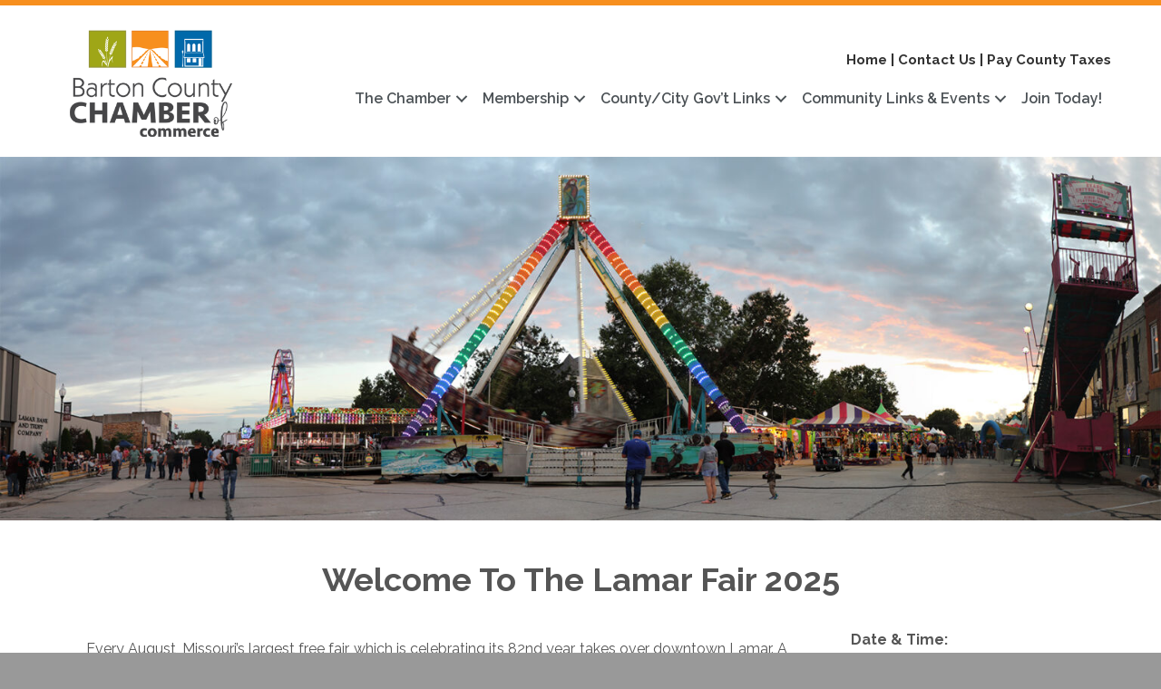

--- FILE ---
content_type: text/html
request_url: https://www.bartoncounty.com/fair/
body_size: 50354
content:
<!DOCTYPE html>
<html lang="en-US">
<head>
<meta charset="UTF-8" />
<meta name="viewport" content="width=device-width, initial-scale=1.0" />
<meta http-equiv="X-UA-Compatible" content="IE=edge" />
<link rel="profile" href="http://gmpg.org/xfn/11" />
<link rel="pingback" href="https://www.bartoncounty.com/xmlrpc.php" />
<!--[if lt IE 9]>
	<script src="https://www.bartoncounty.com/wp-content/themes/bb-theme/js/html5shiv.js"></script>
	<script src="https://www.bartoncounty.com/wp-content/themes/bb-theme/js/respond.min.js"></script>
<![endif]-->
<meta name='robots' content='index, follow, max-image-preview:large, max-snippet:-1, max-video-preview:-1' />

	<!-- This site is optimized with the Yoast SEO Premium plugin v18.2.1 (Yoast SEO v18.4.1) - https://yoast.com/wordpress/plugins/seo/ -->
	<title>fair - Barton County Chamber of Commerce</title>
	<link rel="canonical" href="https://www.bartoncounty.com/fair/" />
	<meta property="og:locale" content="en_US" />
	<meta property="og:type" content="article" />
	<meta property="og:title" content="fair" />
	<meta property="og:description" content="Welcome To The Lamar Fair 2025 Every August, Missouri&#8217;s largest free fair, which is celebrating its 82nd year, takes over downtown Lamar. A week long fair activities includes a carnival, vendors of all kinds, queen contest, community &amp; civic group booths featuring your favorite carnival foods, youth livestock show, art show, blue ribbon contests, parades,&hellip;" />
	<meta property="og:url" content="https://www.bartoncounty.com/fair/" />
	<meta property="og:site_name" content="Barton County Chamber of Commerce" />
	<meta property="article:modified_time" content="2025-08-07T16:45:48+00:00" />
	<meta property="og:image" content="https://growthzonecmsprodeastus.azureedge.net/sites/1740/2024/07/lamar-fair-1472.jpg" />
	<meta name="twitter:card" content="summary_large_image" />
	<meta name="twitter:label1" content="Est. reading time" />
	<meta name="twitter:data1" content="3 minutes" />
	<script type="application/ld+json" class="yoast-schema-graph">{"@context":"https://schema.org","@graph":[{"@type":"WebSite","@id":"https://www.bartoncounty.com/#website","url":"https://www.bartoncounty.com/","name":"Barton County Chamber of Commerce","description":"","potentialAction":[{"@type":"SearchAction","target":{"@type":"EntryPoint","urlTemplate":"https://www.bartoncounty.com/?s={search_term_string}"},"query-input":"required name=search_term_string"}],"inLanguage":"en-US"},{"@type":"ImageObject","@id":"https://www.bartoncounty.com/fair/#primaryimage","inLanguage":"en-US","url":"https://growthzonecmsprodeastus.azureedge.net/sites/1740/2024/07/lamar-fair-1472.jpg","contentUrl":"https://growthzonecmsprodeastus.azureedge.net/sites/1740/2024/07/lamar-fair-1472.jpg"},{"@type":"WebPage","@id":"https://www.bartoncounty.com/fair/#webpage","url":"https://www.bartoncounty.com/fair/","name":"fair - Barton County Chamber of Commerce","isPartOf":{"@id":"https://www.bartoncounty.com/#website"},"primaryImageOfPage":{"@id":"https://www.bartoncounty.com/fair/#primaryimage"},"datePublished":"2019-07-11T17:33:04+00:00","dateModified":"2025-08-07T16:45:48+00:00","breadcrumb":{"@id":"https://www.bartoncounty.com/fair/#breadcrumb"},"inLanguage":"en-US","potentialAction":[{"@type":"ReadAction","target":["https://www.bartoncounty.com/fair/"]}]},{"@type":"BreadcrumbList","@id":"https://www.bartoncounty.com/fair/#breadcrumb","itemListElement":[{"@type":"ListItem","position":1,"name":"Home","item":"https://www.bartoncounty.com/"},{"@type":"ListItem","position":2,"name":"fair"}]}]}</script>
	<!-- / Yoast SEO Premium plugin. -->


<link rel='dns-prefetch' href='//www.bartoncounty.com' />
<link rel='dns-prefetch' href='//use.fontawesome.com' />
<link rel='dns-prefetch' href='//fonts.googleapis.com' />
<link href='https://fonts.gstatic.com' crossorigin rel='preconnect' />
<link rel="alternate" type="application/rss+xml" title="Barton County Chamber of Commerce &raquo; Feed" href="https://www.bartoncounty.com/feed/" />
<link rel="alternate" type="application/rss+xml" title="Barton County Chamber of Commerce &raquo; Comments Feed" href="https://www.bartoncounty.com/comments/feed/" />
<link rel="preload" href="https://www.bartoncounty.com/wp-content/plugins/bb-plugin/fonts/fontawesome/5.15.4/webfonts/fa-solid-900.woff2" as="font" type="font/woff2" crossorigin="anonymous">
<script>
window._wpemojiSettings = {"baseUrl":"https:\/\/s.w.org\/images\/core\/emoji\/14.0.0\/72x72\/","ext":".png","svgUrl":"https:\/\/s.w.org\/images\/core\/emoji\/14.0.0\/svg\/","svgExt":".svg","source":{"concatemoji":"https:\/\/www.bartoncounty.com\/wp-includes\/js\/wp-emoji-release.min.js?ver=6.1.1"}};
/*! This file is auto-generated */
!function(e,a,t){var n,r,o,i=a.createElement("canvas"),p=i.getContext&&i.getContext("2d");function s(e,t){var a=String.fromCharCode,e=(p.clearRect(0,0,i.width,i.height),p.fillText(a.apply(this,e),0,0),i.toDataURL());return p.clearRect(0,0,i.width,i.height),p.fillText(a.apply(this,t),0,0),e===i.toDataURL()}function c(e){var t=a.createElement("script");t.src=e,t.defer=t.type="text/javascript",a.getElementsByTagName("head")[0].appendChild(t)}for(o=Array("flag","emoji"),t.supports={everything:!0,everythingExceptFlag:!0},r=0;r<o.length;r++)t.supports[o[r]]=function(e){if(p&&p.fillText)switch(p.textBaseline="top",p.font="600 32px Arial",e){case"flag":return s([127987,65039,8205,9895,65039],[127987,65039,8203,9895,65039])?!1:!s([55356,56826,55356,56819],[55356,56826,8203,55356,56819])&&!s([55356,57332,56128,56423,56128,56418,56128,56421,56128,56430,56128,56423,56128,56447],[55356,57332,8203,56128,56423,8203,56128,56418,8203,56128,56421,8203,56128,56430,8203,56128,56423,8203,56128,56447]);case"emoji":return!s([129777,127995,8205,129778,127999],[129777,127995,8203,129778,127999])}return!1}(o[r]),t.supports.everything=t.supports.everything&&t.supports[o[r]],"flag"!==o[r]&&(t.supports.everythingExceptFlag=t.supports.everythingExceptFlag&&t.supports[o[r]]);t.supports.everythingExceptFlag=t.supports.everythingExceptFlag&&!t.supports.flag,t.DOMReady=!1,t.readyCallback=function(){t.DOMReady=!0},t.supports.everything||(n=function(){t.readyCallback()},a.addEventListener?(a.addEventListener("DOMContentLoaded",n,!1),e.addEventListener("load",n,!1)):(e.attachEvent("onload",n),a.attachEvent("onreadystatechange",function(){"complete"===a.readyState&&t.readyCallback()})),(e=t.source||{}).concatemoji?c(e.concatemoji):e.wpemoji&&e.twemoji&&(c(e.twemoji),c(e.wpemoji)))}(window,document,window._wpemojiSettings);
</script>
<style>
img.wp-smiley,
img.emoji {
	display: inline !important;
	border: none !important;
	box-shadow: none !important;
	height: 1em !important;
	width: 1em !important;
	margin: 0 0.07em !important;
	vertical-align: -0.1em !important;
	background: none !important;
	padding: 0 !important;
}
</style>
	<link rel='stylesheet' id='wp-block-library-css' href='https://www.bartoncounty.com/wp-includes/css/dist/block-library/style.min.css?ver=6.1.1' media='all' />
<style id='wp-block-library-theme-inline-css'>
.wp-block-audio figcaption{color:#555;font-size:13px;text-align:center}.is-dark-theme .wp-block-audio figcaption{color:hsla(0,0%,100%,.65)}.wp-block-audio{margin:0 0 1em}.wp-block-code{border:1px solid #ccc;border-radius:4px;font-family:Menlo,Consolas,monaco,monospace;padding:.8em 1em}.wp-block-embed figcaption{color:#555;font-size:13px;text-align:center}.is-dark-theme .wp-block-embed figcaption{color:hsla(0,0%,100%,.65)}.wp-block-embed{margin:0 0 1em}.blocks-gallery-caption{color:#555;font-size:13px;text-align:center}.is-dark-theme .blocks-gallery-caption{color:hsla(0,0%,100%,.65)}.wp-block-image figcaption{color:#555;font-size:13px;text-align:center}.is-dark-theme .wp-block-image figcaption{color:hsla(0,0%,100%,.65)}.wp-block-image{margin:0 0 1em}.wp-block-pullquote{border-top:4px solid;border-bottom:4px solid;margin-bottom:1.75em;color:currentColor}.wp-block-pullquote__citation,.wp-block-pullquote cite,.wp-block-pullquote footer{color:currentColor;text-transform:uppercase;font-size:.8125em;font-style:normal}.wp-block-quote{border-left:.25em solid;margin:0 0 1.75em;padding-left:1em}.wp-block-quote cite,.wp-block-quote footer{color:currentColor;font-size:.8125em;position:relative;font-style:normal}.wp-block-quote.has-text-align-right{border-left:none;border-right:.25em solid;padding-left:0;padding-right:1em}.wp-block-quote.has-text-align-center{border:none;padding-left:0}.wp-block-quote.is-large,.wp-block-quote.is-style-large,.wp-block-quote.is-style-plain{border:none}.wp-block-search .wp-block-search__label{font-weight:700}.wp-block-search__button{border:1px solid #ccc;padding:.375em .625em}:where(.wp-block-group.has-background){padding:1.25em 2.375em}.wp-block-separator.has-css-opacity{opacity:.4}.wp-block-separator{border:none;border-bottom:2px solid;margin-left:auto;margin-right:auto}.wp-block-separator.has-alpha-channel-opacity{opacity:1}.wp-block-separator:not(.is-style-wide):not(.is-style-dots){width:100px}.wp-block-separator.has-background:not(.is-style-dots){border-bottom:none;height:1px}.wp-block-separator.has-background:not(.is-style-wide):not(.is-style-dots){height:2px}.wp-block-table{margin:"0 0 1em 0"}.wp-block-table thead{border-bottom:3px solid}.wp-block-table tfoot{border-top:3px solid}.wp-block-table td,.wp-block-table th{word-break:normal}.wp-block-table figcaption{color:#555;font-size:13px;text-align:center}.is-dark-theme .wp-block-table figcaption{color:hsla(0,0%,100%,.65)}.wp-block-video figcaption{color:#555;font-size:13px;text-align:center}.is-dark-theme .wp-block-video figcaption{color:hsla(0,0%,100%,.65)}.wp-block-video{margin:0 0 1em}.wp-block-template-part.has-background{padding:1.25em 2.375em;margin-top:0;margin-bottom:0}
</style>
<link rel='stylesheet' id='classic-theme-styles-css' href='https://www.bartoncounty.com/wp-includes/css/classic-themes.min.css?ver=1' media='all' />
<style id='global-styles-inline-css'>
body{--wp--preset--color--black: #000000;--wp--preset--color--cyan-bluish-gray: #abb8c3;--wp--preset--color--white: #ffffff;--wp--preset--color--pale-pink: #f78da7;--wp--preset--color--vivid-red: #cf2e2e;--wp--preset--color--luminous-vivid-orange: #ff6900;--wp--preset--color--luminous-vivid-amber: #fcb900;--wp--preset--color--light-green-cyan: #7bdcb5;--wp--preset--color--vivid-green-cyan: #00d084;--wp--preset--color--pale-cyan-blue: #8ed1fc;--wp--preset--color--vivid-cyan-blue: #0693e3;--wp--preset--color--vivid-purple: #9b51e0;--wp--preset--gradient--vivid-cyan-blue-to-vivid-purple: linear-gradient(135deg,rgba(6,147,227,1) 0%,rgb(155,81,224) 100%);--wp--preset--gradient--light-green-cyan-to-vivid-green-cyan: linear-gradient(135deg,rgb(122,220,180) 0%,rgb(0,208,130) 100%);--wp--preset--gradient--luminous-vivid-amber-to-luminous-vivid-orange: linear-gradient(135deg,rgba(252,185,0,1) 0%,rgba(255,105,0,1) 100%);--wp--preset--gradient--luminous-vivid-orange-to-vivid-red: linear-gradient(135deg,rgba(255,105,0,1) 0%,rgb(207,46,46) 100%);--wp--preset--gradient--very-light-gray-to-cyan-bluish-gray: linear-gradient(135deg,rgb(238,238,238) 0%,rgb(169,184,195) 100%);--wp--preset--gradient--cool-to-warm-spectrum: linear-gradient(135deg,rgb(74,234,220) 0%,rgb(151,120,209) 20%,rgb(207,42,186) 40%,rgb(238,44,130) 60%,rgb(251,105,98) 80%,rgb(254,248,76) 100%);--wp--preset--gradient--blush-light-purple: linear-gradient(135deg,rgb(255,206,236) 0%,rgb(152,150,240) 100%);--wp--preset--gradient--blush-bordeaux: linear-gradient(135deg,rgb(254,205,165) 0%,rgb(254,45,45) 50%,rgb(107,0,62) 100%);--wp--preset--gradient--luminous-dusk: linear-gradient(135deg,rgb(255,203,112) 0%,rgb(199,81,192) 50%,rgb(65,88,208) 100%);--wp--preset--gradient--pale-ocean: linear-gradient(135deg,rgb(255,245,203) 0%,rgb(182,227,212) 50%,rgb(51,167,181) 100%);--wp--preset--gradient--electric-grass: linear-gradient(135deg,rgb(202,248,128) 0%,rgb(113,206,126) 100%);--wp--preset--gradient--midnight: linear-gradient(135deg,rgb(2,3,129) 0%,rgb(40,116,252) 100%);--wp--preset--duotone--dark-grayscale: url('#wp-duotone-dark-grayscale');--wp--preset--duotone--grayscale: url('#wp-duotone-grayscale');--wp--preset--duotone--purple-yellow: url('#wp-duotone-purple-yellow');--wp--preset--duotone--blue-red: url('#wp-duotone-blue-red');--wp--preset--duotone--midnight: url('#wp-duotone-midnight');--wp--preset--duotone--magenta-yellow: url('#wp-duotone-magenta-yellow');--wp--preset--duotone--purple-green: url('#wp-duotone-purple-green');--wp--preset--duotone--blue-orange: url('#wp-duotone-blue-orange');--wp--preset--font-size--small: 13px;--wp--preset--font-size--medium: 20px;--wp--preset--font-size--large: 36px;--wp--preset--font-size--x-large: 42px;--wp--preset--spacing--20: 0.44rem;--wp--preset--spacing--30: 0.67rem;--wp--preset--spacing--40: 1rem;--wp--preset--spacing--50: 1.5rem;--wp--preset--spacing--60: 2.25rem;--wp--preset--spacing--70: 3.38rem;--wp--preset--spacing--80: 5.06rem;}:where(.is-layout-flex){gap: 0.5em;}body .is-layout-flow > .alignleft{float: left;margin-inline-start: 0;margin-inline-end: 2em;}body .is-layout-flow > .alignright{float: right;margin-inline-start: 2em;margin-inline-end: 0;}body .is-layout-flow > .aligncenter{margin-left: auto !important;margin-right: auto !important;}body .is-layout-constrained > .alignleft{float: left;margin-inline-start: 0;margin-inline-end: 2em;}body .is-layout-constrained > .alignright{float: right;margin-inline-start: 2em;margin-inline-end: 0;}body .is-layout-constrained > .aligncenter{margin-left: auto !important;margin-right: auto !important;}body .is-layout-constrained > :where(:not(.alignleft):not(.alignright):not(.alignfull)){max-width: var(--wp--style--global--content-size);margin-left: auto !important;margin-right: auto !important;}body .is-layout-constrained > .alignwide{max-width: var(--wp--style--global--wide-size);}body .is-layout-flex{display: flex;}body .is-layout-flex{flex-wrap: wrap;align-items: center;}body .is-layout-flex > *{margin: 0;}:where(.wp-block-columns.is-layout-flex){gap: 2em;}.has-black-color{color: var(--wp--preset--color--black) !important;}.has-cyan-bluish-gray-color{color: var(--wp--preset--color--cyan-bluish-gray) !important;}.has-white-color{color: var(--wp--preset--color--white) !important;}.has-pale-pink-color{color: var(--wp--preset--color--pale-pink) !important;}.has-vivid-red-color{color: var(--wp--preset--color--vivid-red) !important;}.has-luminous-vivid-orange-color{color: var(--wp--preset--color--luminous-vivid-orange) !important;}.has-luminous-vivid-amber-color{color: var(--wp--preset--color--luminous-vivid-amber) !important;}.has-light-green-cyan-color{color: var(--wp--preset--color--light-green-cyan) !important;}.has-vivid-green-cyan-color{color: var(--wp--preset--color--vivid-green-cyan) !important;}.has-pale-cyan-blue-color{color: var(--wp--preset--color--pale-cyan-blue) !important;}.has-vivid-cyan-blue-color{color: var(--wp--preset--color--vivid-cyan-blue) !important;}.has-vivid-purple-color{color: var(--wp--preset--color--vivid-purple) !important;}.has-black-background-color{background-color: var(--wp--preset--color--black) !important;}.has-cyan-bluish-gray-background-color{background-color: var(--wp--preset--color--cyan-bluish-gray) !important;}.has-white-background-color{background-color: var(--wp--preset--color--white) !important;}.has-pale-pink-background-color{background-color: var(--wp--preset--color--pale-pink) !important;}.has-vivid-red-background-color{background-color: var(--wp--preset--color--vivid-red) !important;}.has-luminous-vivid-orange-background-color{background-color: var(--wp--preset--color--luminous-vivid-orange) !important;}.has-luminous-vivid-amber-background-color{background-color: var(--wp--preset--color--luminous-vivid-amber) !important;}.has-light-green-cyan-background-color{background-color: var(--wp--preset--color--light-green-cyan) !important;}.has-vivid-green-cyan-background-color{background-color: var(--wp--preset--color--vivid-green-cyan) !important;}.has-pale-cyan-blue-background-color{background-color: var(--wp--preset--color--pale-cyan-blue) !important;}.has-vivid-cyan-blue-background-color{background-color: var(--wp--preset--color--vivid-cyan-blue) !important;}.has-vivid-purple-background-color{background-color: var(--wp--preset--color--vivid-purple) !important;}.has-black-border-color{border-color: var(--wp--preset--color--black) !important;}.has-cyan-bluish-gray-border-color{border-color: var(--wp--preset--color--cyan-bluish-gray) !important;}.has-white-border-color{border-color: var(--wp--preset--color--white) !important;}.has-pale-pink-border-color{border-color: var(--wp--preset--color--pale-pink) !important;}.has-vivid-red-border-color{border-color: var(--wp--preset--color--vivid-red) !important;}.has-luminous-vivid-orange-border-color{border-color: var(--wp--preset--color--luminous-vivid-orange) !important;}.has-luminous-vivid-amber-border-color{border-color: var(--wp--preset--color--luminous-vivid-amber) !important;}.has-light-green-cyan-border-color{border-color: var(--wp--preset--color--light-green-cyan) !important;}.has-vivid-green-cyan-border-color{border-color: var(--wp--preset--color--vivid-green-cyan) !important;}.has-pale-cyan-blue-border-color{border-color: var(--wp--preset--color--pale-cyan-blue) !important;}.has-vivid-cyan-blue-border-color{border-color: var(--wp--preset--color--vivid-cyan-blue) !important;}.has-vivid-purple-border-color{border-color: var(--wp--preset--color--vivid-purple) !important;}.has-vivid-cyan-blue-to-vivid-purple-gradient-background{background: var(--wp--preset--gradient--vivid-cyan-blue-to-vivid-purple) !important;}.has-light-green-cyan-to-vivid-green-cyan-gradient-background{background: var(--wp--preset--gradient--light-green-cyan-to-vivid-green-cyan) !important;}.has-luminous-vivid-amber-to-luminous-vivid-orange-gradient-background{background: var(--wp--preset--gradient--luminous-vivid-amber-to-luminous-vivid-orange) !important;}.has-luminous-vivid-orange-to-vivid-red-gradient-background{background: var(--wp--preset--gradient--luminous-vivid-orange-to-vivid-red) !important;}.has-very-light-gray-to-cyan-bluish-gray-gradient-background{background: var(--wp--preset--gradient--very-light-gray-to-cyan-bluish-gray) !important;}.has-cool-to-warm-spectrum-gradient-background{background: var(--wp--preset--gradient--cool-to-warm-spectrum) !important;}.has-blush-light-purple-gradient-background{background: var(--wp--preset--gradient--blush-light-purple) !important;}.has-blush-bordeaux-gradient-background{background: var(--wp--preset--gradient--blush-bordeaux) !important;}.has-luminous-dusk-gradient-background{background: var(--wp--preset--gradient--luminous-dusk) !important;}.has-pale-ocean-gradient-background{background: var(--wp--preset--gradient--pale-ocean) !important;}.has-electric-grass-gradient-background{background: var(--wp--preset--gradient--electric-grass) !important;}.has-midnight-gradient-background{background: var(--wp--preset--gradient--midnight) !important;}.has-small-font-size{font-size: var(--wp--preset--font-size--small) !important;}.has-medium-font-size{font-size: var(--wp--preset--font-size--medium) !important;}.has-large-font-size{font-size: var(--wp--preset--font-size--large) !important;}.has-x-large-font-size{font-size: var(--wp--preset--font-size--x-large) !important;}
.wp-block-navigation a:where(:not(.wp-element-button)){color: inherit;}
:where(.wp-block-columns.is-layout-flex){gap: 2em;}
.wp-block-pullquote{font-size: 1.5em;line-height: 1.6;}
</style>
<link rel='stylesheet' id='yui3-css' href='https://www.bartoncounty.com/wp-content/plugins/bb-plugin/css/yui3.css?ver=2.6.3.1' media='all' />
<link rel='stylesheet' id='fl-slideshow-css' href='https://www.bartoncounty.com/wp-content/plugins/bb-plugin/css/fl-slideshow.min.css?ver=2.6.3.1' media='all' />
<style id='fl-builder-layout-55117-inline-css'>
.fl-builder-content *,.fl-builder-content *:before,.fl-builder-content *:after {-webkit-box-sizing: border-box;-moz-box-sizing: border-box;box-sizing: border-box;}.fl-row:before,.fl-row:after,.fl-row-content:before,.fl-row-content:after,.fl-col-group:before,.fl-col-group:after,.fl-col:before,.fl-col:after,.fl-module:before,.fl-module:after,.fl-module-content:before,.fl-module-content:after {display: table;content: " ";}.fl-row:after,.fl-row-content:after,.fl-col-group:after,.fl-col:after,.fl-module:after,.fl-module-content:after {clear: both;}.fl-clear {clear: both;}.fl-clearfix:before,.fl-clearfix:after {display: table;content: " ";}.fl-clearfix:after {clear: both;}.sr-only {position: absolute;width: 1px;height: 1px;padding: 0;overflow: hidden;clip: rect(0,0,0,0);white-space: nowrap;border: 0;}.fl-visible-large,.fl-visible-large-medium,.fl-visible-medium,.fl-visible-medium-mobile,.fl-visible-mobile,.fl-col-group .fl-visible-medium.fl-col,.fl-col-group .fl-visible-medium-mobile.fl-col,.fl-col-group .fl-visible-mobile.fl-col {display: none;}.fl-row,.fl-row-content {margin-left: auto;margin-right: auto;min-width: 0;}.fl-row-content-wrap {position: relative;}.fl-builder-mobile .fl-row-bg-photo .fl-row-content-wrap {background-attachment: scroll;}.fl-row-bg-video,.fl-row-bg-video .fl-row-content,.fl-row-bg-embed,.fl-row-bg-embed .fl-row-content {position: relative;}.fl-row-bg-video .fl-bg-video,.fl-row-bg-embed .fl-bg-embed-code {bottom: 0;left: 0;overflow: hidden;position: absolute;right: 0;top: 0;}.fl-row-bg-video .fl-bg-video video,.fl-row-bg-embed .fl-bg-embed-code video {bottom: 0;left: 0px;max-width: none;position: absolute;right: 0;top: 0px;}.fl-row-bg-video .fl-bg-video video {min-width: 100%;min-height: 100%;width: auto;height: auto;}.fl-row-bg-video .fl-bg-video iframe,.fl-row-bg-embed .fl-bg-embed-code iframe {pointer-events: none;width: 100vw;height: 56.25vw; max-width: none;min-height: 100vh;min-width: 177.77vh; position: absolute;top: 50%;left: 50%;transform: translate(-50%, -50%);-ms-transform: translate(-50%, -50%); -webkit-transform: translate(-50%, -50%); }.fl-bg-video-fallback {background-position: 50% 50%;background-repeat: no-repeat;background-size: cover;bottom: 0px;left: 0px;position: absolute;right: 0px;top: 0px;}.fl-row-bg-slideshow,.fl-row-bg-slideshow .fl-row-content {position: relative;}.fl-row .fl-bg-slideshow {bottom: 0;left: 0;overflow: hidden;position: absolute;right: 0;top: 0;z-index: 0;}.fl-builder-edit .fl-row .fl-bg-slideshow * {bottom: 0;height: auto !important;left: 0;position: absolute !important;right: 0;top: 0;}.fl-row-bg-overlay .fl-row-content-wrap:after {border-radius: inherit;content: '';display: block;position: absolute;top: 0;right: 0;bottom: 0;left: 0;z-index: 0;}.fl-row-bg-overlay .fl-row-content {position: relative;z-index: 1;}.fl-row-custom-height .fl-row-content-wrap {display: -webkit-box;display: -webkit-flex;display: -ms-flexbox;display: flex;min-height: 100vh;}.fl-row-overlap-top .fl-row-content-wrap {display: -webkit-inline-box;display: -webkit-inline-flex;display: -moz-inline-box;display: -ms-inline-flexbox;display: inline-flex;width: 100%;}.fl-row-custom-height .fl-row-content-wrap {min-height: 0;}.fl-row-full-height .fl-row-content,.fl-row-custom-height .fl-row-content {-webkit-box-flex: 1 1 auto; -moz-box-flex: 1 1 auto;-webkit-flex: 1 1 auto;-ms-flex: 1 1 auto;flex: 1 1 auto;}.fl-row-full-height .fl-row-full-width.fl-row-content,.fl-row-custom-height .fl-row-full-width.fl-row-content {max-width: 100%;width: 100%;}.fl-builder-ie-11 .fl-row.fl-row-full-height:not(.fl-visible-medium):not(.fl-visible-medium-mobile):not(.fl-visible-mobile),.fl-builder-ie-11 .fl-row.fl-row-custom-height:not(.fl-visible-medium):not(.fl-visible-medium-mobile):not(.fl-visible-mobile) {display: flex;flex-direction: column;height: 100%;}.fl-builder-ie-11 .fl-row-full-height .fl-row-content-wrap,.fl-builder-ie-11 .fl-row-custom-height .fl-row-content-wrap {height: auto;}.fl-builder-ie-11 .fl-row-full-height .fl-row-content,.fl-builder-ie-11 .fl-row-custom-height .fl-row-content {flex: 0 0 auto;flex-basis: 100%;margin: 0;}.fl-builder-ie-11 .fl-row-full-height.fl-row-align-top .fl-row-content,.fl-builder-ie-11 .fl-row-full-height.fl-row-align-bottom .fl-row-content,.fl-builder-ie-11 .fl-row-custom-height.fl-row-align-top .fl-row-content,.fl-builder-ie-11 .fl-row-custom-height.fl-row-align-bottom .fl-row-content {margin: 0 auto;}.fl-builder-ie-11 .fl-row-full-height.fl-row-align-center .fl-col-group:not(.fl-col-group-equal-height),.fl-builder-ie-11 .fl-row-custom-height.fl-row-align-center .fl-col-group:not(.fl-col-group-equal-height) {display: flex;align-items: center;justify-content: center;-webkit-align-items: center;-webkit-box-align: center;-webkit-box-pack: center;-webkit-justify-content: center;-ms-flex-align: center;-ms-flex-pack: center;}.fl-row-full-height.fl-row-align-center .fl-row-content-wrap,.fl-row-custom-height.fl-row-align-center .fl-row-content-wrap {align-items: center;justify-content: center;-webkit-align-items: center;-webkit-box-align: center;-webkit-box-pack: center;-webkit-justify-content: center;-ms-flex-align: center;-ms-flex-pack: center;}.fl-row-full-height.fl-row-align-bottom .fl-row-content-wrap,.fl-row-custom-height.fl-row-align-bottom .fl-row-content-wrap {align-items: flex-end;justify-content: flex-end;-webkit-align-items: flex-end;-webkit-justify-content: flex-end;-webkit-box-align: end;-webkit-box-pack: end;-ms-flex-align: end;-ms-flex-pack: end;}.fl-builder-ie-11 .fl-row-full-height.fl-row-align-bottom .fl-row-content-wrap,.fl-builder-ie-11 .fl-row-custom-height.fl-row-align-bottom .fl-row-content-wrap {justify-content: flex-start;-webkit-justify-content: flex-start;}.fl-col-group-equal-height,.fl-col-group-equal-height .fl-col,.fl-col-group-equal-height .fl-col-content{display: -webkit-box;display: -webkit-flex;display: -ms-flexbox;display: flex;}.fl-col-group-equal-height{-webkit-flex-wrap: wrap;-ms-flex-wrap: wrap;flex-wrap: wrap;width: 100%;}.fl-col-group-equal-height.fl-col-group-has-child-loading {-webkit-flex-wrap: nowrap;-ms-flex-wrap: nowrap;flex-wrap: nowrap;}.fl-col-group-equal-height .fl-col,.fl-col-group-equal-height .fl-col-content{-webkit-box-flex: 1 1 auto; -moz-box-flex: 1 1 auto;-webkit-flex: 1 1 auto;-ms-flex: 1 1 auto;flex: 1 1 auto;}.fl-col-group-equal-height .fl-col-content{-webkit-box-orient: vertical; -webkit-box-direction: normal;-webkit-flex-direction: column;-ms-flex-direction: column;flex-direction: column; flex-shrink: 1; min-width: 1px; max-width: 100%;width: 100%;}.fl-col-group-equal-height:before,.fl-col-group-equal-height .fl-col:before,.fl-col-group-equal-height .fl-col-content:before,.fl-col-group-equal-height:after,.fl-col-group-equal-height .fl-col:after,.fl-col-group-equal-height .fl-col-content:after{content: none;}.fl-col-group-nested.fl-col-group-equal-height.fl-col-group-align-top .fl-col-content,.fl-col-group-equal-height.fl-col-group-align-top .fl-col-content {justify-content: flex-start;-webkit-justify-content: flex-start;}.fl-col-group-nested.fl-col-group-equal-height.fl-col-group-align-center .fl-col-content,.fl-col-group-equal-height.fl-col-group-align-center .fl-col-content {align-items: center;justify-content: center;-webkit-align-items: center;-webkit-box-align: center;-webkit-box-pack: center;-webkit-justify-content: center;-ms-flex-align: center;-ms-flex-pack: center;}.fl-col-group-nested.fl-col-group-equal-height.fl-col-group-align-bottom .fl-col-content,.fl-col-group-equal-height.fl-col-group-align-bottom .fl-col-content {justify-content: flex-end;-webkit-justify-content: flex-end;-webkit-box-align: end;-webkit-box-pack: end;-ms-flex-pack: end;}.fl-col-group-equal-height.fl-col-group-align-center .fl-module,.fl-col-group-equal-height.fl-col-group-align-center .fl-col-group {width: 100%;}.fl-builder-ie-11 .fl-col-group-equal-height,.fl-builder-ie-11 .fl-col-group-equal-height .fl-col,.fl-builder-ie-11 .fl-col-group-equal-height .fl-col-content,.fl-builder-ie-11 .fl-col-group-equal-height .fl-module,.fl-col-group-equal-height.fl-col-group-align-center .fl-col-group {min-height: 1px;}.fl-col {float: left;min-height: 1px;}.fl-col-bg-overlay .fl-col-content {position: relative;}.fl-col-bg-overlay .fl-col-content:after {border-radius: inherit;content: '';display: block;position: absolute;top: 0;right: 0;bottom: 0;left: 0;z-index: 0;}.fl-col-bg-overlay .fl-module {position: relative;z-index: 2;}.fl-module img {max-width: 100%;}.fl-builder-module-template {margin: 0 auto;max-width: 1100px;padding: 20px;}.fl-builder-content a.fl-button,.fl-builder-content a.fl-button:visited {border-radius: 4px;-moz-border-radius: 4px;-webkit-border-radius: 4px;display: inline-block;font-size: 16px;font-weight: normal;line-height: 18px;padding: 12px 24px;text-decoration: none;text-shadow: none;}.fl-builder-content .fl-button:hover {text-decoration: none;}.fl-builder-content .fl-button:active {position: relative;top: 1px;}.fl-builder-content .fl-button-width-full .fl-button {display: block;text-align: center;}.fl-builder-content .fl-button-width-custom .fl-button {display: inline-block;text-align: center;max-width: 100%;}.fl-builder-content .fl-button-left {text-align: left;}.fl-builder-content .fl-button-center {text-align: center;}.fl-builder-content .fl-button-right {text-align: right;}.fl-builder-content .fl-button i {font-size: 1.3em;height: auto;margin-right:8px;vertical-align: middle;width: auto;}.fl-builder-content .fl-button i.fl-button-icon-after {margin-left: 8px;margin-right: 0;}.fl-builder-content .fl-button-has-icon .fl-button-text {vertical-align: middle;}.fl-icon-wrap {display: inline-block;}.fl-icon {display: table-cell;vertical-align: middle;}.fl-icon a {text-decoration: none;}.fl-icon i {float: right;height: auto;width: auto;}.fl-icon i:before {border: none !important;height: auto;width: auto;}.fl-icon-text {display: table-cell;text-align: left;padding-left: 15px;vertical-align: middle;}.fl-icon-text-empty {display: none;}.fl-icon-text *:last-child {margin: 0 !important;padding: 0 !important;}.fl-icon-text a {text-decoration: none;}.fl-icon-text span {display: block;}.fl-icon-text span.mce-edit-focus {min-width: 1px;}.fl-photo {line-height: 0;position: relative;}.fl-photo-align-left {text-align: left;}.fl-photo-align-center {text-align: center;}.fl-photo-align-right {text-align: right;}.fl-photo-content {display: inline-block;line-height: 0;position: relative;max-width: 100%;}.fl-photo-img-svg {width: 100%;}.fl-photo-content img {display: inline;height: auto;max-width: 100%;}.fl-photo-crop-circle img {-webkit-border-radius: 100%;-moz-border-radius: 100%;border-radius: 100%;}.fl-photo-caption {font-size: 13px;line-height: 18px;overflow: hidden;text-overflow: ellipsis;}.fl-photo-caption-below {padding-bottom: 20px;padding-top: 10px;}.fl-photo-caption-hover {background: rgba(0,0,0,0.7);bottom: 0;color: #fff;left: 0;opacity: 0;filter: alpha(opacity = 0);padding: 10px 15px;position: absolute;right: 0;-webkit-transition:opacity 0.3s ease-in;-moz-transition:opacity 0.3s ease-in;transition:opacity 0.3s ease-in;}.fl-photo-content:hover .fl-photo-caption-hover {opacity: 100;filter: alpha(opacity = 100);}.fl-builder-pagination,.fl-builder-pagination-load-more {padding: 40px 0;}.fl-builder-pagination ul.page-numbers {list-style: none;margin: 0;padding: 0;text-align: center;}.fl-builder-pagination li {display: inline-block;list-style: none;margin: 0;padding: 0;}.fl-builder-pagination li a.page-numbers,.fl-builder-pagination li span.page-numbers {border: 1px solid #e6e6e6;display: inline-block;padding: 5px 10px;margin: 0 0 5px;}.fl-builder-pagination li a.page-numbers:hover,.fl-builder-pagination li span.current {background: #f5f5f5;text-decoration: none;}.fl-slideshow,.fl-slideshow * {-webkit-box-sizing: content-box;-moz-box-sizing: content-box;box-sizing: content-box;}.fl-slideshow .fl-slideshow-image img {max-width: none !important;}.fl-slideshow-social {line-height: 0 !important;}.fl-slideshow-social * {margin: 0 !important;}.fl-builder-content .bx-wrapper .bx-viewport {background: transparent;border: none;box-shadow: none;-moz-box-shadow: none;-webkit-box-shadow: none;left: 0;}.mfp-wrap button.mfp-arrow,.mfp-wrap button.mfp-arrow:active,.mfp-wrap button.mfp-arrow:hover,.mfp-wrap button.mfp-arrow:focus {background: transparent !important;border: none !important;outline: none;position: absolute;top: 50%;box-shadow: none !important;-moz-box-shadow: none !important;-webkit-box-shadow: none !important;}.mfp-wrap .mfp-close,.mfp-wrap .mfp-close:active,.mfp-wrap .mfp-close:hover,.mfp-wrap .mfp-close:focus {background: transparent !important;border: none !important;outline: none;position: absolute;top: 0;box-shadow: none !important;-moz-box-shadow: none !important;-webkit-box-shadow: none !important;}.admin-bar .mfp-wrap .mfp-close,.admin-bar .mfp-wrap .mfp-close:active,.admin-bar .mfp-wrap .mfp-close:hover,.admin-bar .mfp-wrap .mfp-close:focus {top: 32px!important;}img.mfp-img {padding: 0;}.mfp-counter {display: none;}.mfp-wrap .mfp-preloader.fa {font-size: 30px;}.fl-form-field {margin-bottom: 15px;}.fl-form-field input.fl-form-error {border-color: #DD6420;}.fl-form-error-message {clear: both;color: #DD6420;display: none;padding-top: 8px;font-size: 12px;font-weight: lighter;}.fl-form-button-disabled {opacity: 0.5;}.fl-animation {opacity: 0;}.fl-builder-preview .fl-animation,.fl-builder-edit .fl-animation,.fl-animated {opacity: 1;}.fl-animated {animation-fill-mode: both;-webkit-animation-fill-mode: both;}.fl-button.fl-button-icon-animation i {width: 0 !important;opacity: 0;-ms-filter: "alpha(opacity=0)";transition: all 0.2s ease-out;-webkit-transition: all 0.2s ease-out;}.fl-button.fl-button-icon-animation:hover i {opacity: 1! important;-ms-filter: "alpha(opacity=100)";}.fl-button.fl-button-icon-animation i.fl-button-icon-after {margin-left: 0px !important;}.fl-button.fl-button-icon-animation:hover i.fl-button-icon-after {margin-left: 10px !important;}.fl-button.fl-button-icon-animation i.fl-button-icon-before {margin-right: 0 !important;}.fl-button.fl-button-icon-animation:hover i.fl-button-icon-before {margin-right: 20px !important;margin-left: -10px;}.single:not(.woocommerce).single-fl-builder-template .fl-content {width: 100%;}.fl-builder-layer {position: absolute;top:0;left:0;right: 0;bottom: 0;z-index: 0;pointer-events: none;overflow: hidden;}.fl-builder-shape-layer {z-index: 0;}.fl-builder-shape-layer.fl-builder-bottom-edge-layer {z-index: 1;}.fl-row-bg-overlay .fl-builder-shape-layer {z-index: 1;}.fl-row-bg-overlay .fl-builder-shape-layer.fl-builder-bottom-edge-layer {z-index: 2;}.fl-row-has-layers .fl-row-content {z-index: 1;}.fl-row-bg-overlay .fl-row-content {z-index: 2;}.fl-builder-layer > * {display: block;position: absolute;top:0;left:0;width: 100%;}.fl-builder-layer + .fl-row-content {position: relative;}.fl-builder-layer .fl-shape {fill: #aaa;stroke: none;stroke-width: 0;width:100%;}@supports (-webkit-touch-callout: inherit) {.fl-row.fl-row-bg-parallax .fl-row-content-wrap,.fl-row.fl-row-bg-fixed .fl-row-content-wrap {background-position: center !important;background-attachment: scroll !important;}}@supports (-webkit-touch-callout: none) {.fl-row.fl-row-bg-fixed .fl-row-content-wrap {background-position: center !important;background-attachment: scroll !important;}}.fl-row-fixed-width { max-width: 1170px; }.fl-row-content-wrap{margin-top: 0px;margin-right: 0px;margin-bottom: 0px;margin-left: 0px;}.fl-row-content-wrap{padding-top: 20px;padding-right: 20px;padding-bottom: 20px;padding-left: 20px;}.fl-col-content{margin-top: 0px;margin-right: 0px;margin-bottom: 0px;margin-left: 0px;}.fl-col-content{padding-top: 0px;padding-right: 0px;padding-bottom: 0px;padding-left: 0px;}.fl-module-content{margin-top: 20px;margin-right: 20px;margin-bottom: 20px;margin-left: 20px;}@media (max-width: 1200px) { body.fl-builder-ie-11 .fl-row.fl-row-full-height.fl-visible-xl,body.fl-builder-ie-11 .fl-row.fl-row-custom-height.fl-visible-xl {display: none !important;}.fl-visible-xl,.fl-visible-medium,.fl-visible-medium-mobile,.fl-visible-mobile,.fl-col-group .fl-visible-xl.fl-col,.fl-col-group .fl-visible-medium.fl-col,.fl-col-group .fl-visible-medium-mobile.fl-col,.fl-col-group .fl-visible-mobile.fl-col {display: none;}.fl-visible-desktop,.fl-visible-desktop-medium,.fl-visible-large,.fl-visible-large-medium,.fl-col-group .fl-visible-desktop.fl-col,.fl-col-group .fl-visible-desktop-medium.fl-col,.fl-col-group .fl-visible-large.fl-col,.fl-col-group .fl-visible-large-medium.fl-col {display: block;}.fl-col-group-equal-height .fl-visible-desktop.fl-col,.fl-col-group-equal-height .fl-visible-desktop-medium.fl-col,.fl-col-group-equal-height .fl-visible-large.fl-col,.fl-col-group-equal-height .fl-visible-large-medium.fl-col {display: flex;} }@media (max-width: 992px) { body.fl-builder-ie-11 .fl-row.fl-row-full-height.fl-visible-xl,body.fl-builder-ie-11 .fl-row.fl-row-custom-height.fl-visible-xl,body.fl-builder-ie-11 .fl-row.fl-row-full-height.fl-visible-desktop,body.fl-builder-ie-11 .fl-row.fl-row-custom-height.fl-visible-desktop,body.fl-builder-ie-11 .fl-row.fl-row-full-height.fl-visible-large,body.fl-builder-ie-11 .fl-row.fl-row-custom-height.fl-visible-large {display: none !important;}.fl-visible-xl,.fl-visible-desktop,.fl-visible-large,.fl-visible-mobile,.fl-col-group .fl-visible-xl.fl-col,.fl-col-group .fl-visible-desktop.fl-col,.fl-col-group .fl-visible-large.fl-col,.fl-col-group .fl-visible-mobile.fl-col {display: none;}.fl-visible-desktop-medium,.fl-visible-large-medium,.fl-visible-medium,.fl-visible-medium-mobile,.fl-col-group .fl-visible-desktop-medium.fl-col,.fl-col-group .fl-visible-large-medium.fl-col,.fl-col-group .fl-visible-medium.fl-col,.fl-col-group .fl-visible-medium-mobile.fl-col {display: block;}.fl-col-group-equal-height .fl-visible-desktop-medium.fl-col,.fl-col-group-equal-height .fl-visible-large-medium.fl-col,.fl-col-group-equal-height .fl-visible-medium.fl-col,.fl-col-group-equal-height .fl-visible-medium-mobile.fl-col {display: flex;} }@media (max-width: 768px) { body.fl-builder-ie-11 .fl-row.fl-row-full-height.fl-visible-xl,body.fl-builder-ie-11 .fl-row.fl-row-custom-height.fl-visible-xl,body.fl-builder-ie-11 .fl-row.fl-row-full-height.fl-visible-desktop,body.fl-builder-ie-11 .fl-row.fl-row-custom-height.fl-visible-desktop,body.fl-builder-ie-11 .fl-row.fl-row-full-height.fl-visible-desktop-medium,body.fl-builder-ie-11 .fl-row.fl-row-custom-height.fl-visible-desktop-medium,body.fl-builder-ie-11 .fl-row.fl-row-full-height.fl-visible-large,body.fl-builder-ie-11 .fl-row.fl-row-custom-height.fl-visible-large,body.fl-builder-ie-11 .fl-row.fl-row-full-height.fl-visible-large-medium,body.fl-builder-ie-11 .fl-row.fl-row-custom-height.fl-visible-large-medium {display: none !important;}.fl-visible-xl,.fl-visible-desktop,.fl-visible-desktop-medium,.fl-visible-large,.fl-visible-large-medium,.fl-visible-medium,.fl-col-group .fl-visible-xl.fl-col,.fl-col-group .fl-visible-desktop.fl-col,.fl-col-group .fl-visible-desktop-medium.fl-col,.fl-col-group .fl-visible-large-medium.fl-col,.fl-col-group .fl-visible-medium.fl-col,.fl-col-group-equal-height .fl-visible-xl.fl-col,.fl-col-group-equal-height .fl-visible-desktop.fl-col,.fl-col-group-equal-height .fl-visible-desktop-medium.fl-col,.fl-col-group-equal-height .fl-visible-large-medium.fl-col,.fl-col-group-equal-height .fl-visible-medium.fl-col {display: none;}.fl-visible-medium-mobile,.fl-visible-mobile,.fl-col-group .fl-visible-medium-mobile.fl-col,.fl-col-group .fl-visible-mobile.fl-col {display: block;}.fl-row-content-wrap {background-attachment: scroll !important;}.fl-row-bg-parallax .fl-row-content-wrap {background-attachment: scroll !important;background-position: center center !important;}.fl-col-group.fl-col-group-equal-height {display: block;}.fl-col-group.fl-col-group-equal-height.fl-col-group-custom-width {display: -webkit-box;display: -webkit-flex;display: -ms-flexbox;display: flex;}.fl-col-group.fl-col-group-responsive-reversed {display: -webkit-box;display: -moz-box;display: -ms-flexbox;display: -moz-flex;display: -webkit-flex;display: flex;flex-wrap: wrap-reverse;-webkit-flex-wrap: wrap-reverse;-ms-box-orient: horizontal;}.fl-col-group.fl-col-group-responsive-reversed .fl-col {-webkit-box-flex: 0 0 100%;-moz-box-flex: 0 0 100%;-webkit-flex: 0 0 100%;-ms-flex: 0 0 100%;flex: 0 0 100%;min-width: 0;}.fl-col {clear: both;float: none;margin-left: auto;margin-right: auto;width: auto !important;}.fl-col-small:not(.fl-col-small-full-width) {max-width: 400px;}.fl-block-col-resize {display:none;}.fl-row[data-node] .fl-row-content-wrap {margin: 0;padding-left: 0;padding-right: 0;}.fl-row[data-node] .fl-bg-video,.fl-row[data-node] .fl-bg-slideshow {left: 0;right: 0;}.fl-col[data-node] .fl-col-content {margin: 0;padding-left: 0;padding-right: 0;} }.page .fl-post-header, .single-fl-builder-template .fl-post-header { display:none; } .fl-node-5d28a290868fe > .fl-row-content-wrap {padding-top:0px;padding-right:0px;padding-bottom:0px;padding-left:0px;}.fl-node-5d28a83436924 > .fl-row-content-wrap {background-color: #0069aa;}.fl-node-5d28afda9a3de.fl-row-fixed-width, .fl-node-5d28afda9a3de .fl-row-fixed-width {max-width: 1330px;} .fl-node-5d28afda9a3de > .fl-row-content-wrap {margin-bottom:40px;}.fl-node-5d28a25a4771f > .fl-row-content-wrap {background-color: #2f2f2f;border-top-width: 1px;border-right-width: 0px;border-bottom-width: 1px;border-left-width: 0px;} .fl-node-5d28a25a4771f > .fl-row-content-wrap {padding-top:0px;padding-right:0px;padding-bottom:0px;padding-left:0px;}.fl-node-5d28a29090830 {width: 100%;}.fl-node-5d28a3f75d56e {width: 100%;}.fl-node-5d28a450bb9df {width: 74.63%;}.fl-node-5d28a450bb9e5 {width: 25.37%;}.fl-node-1ekjd3y94cw2 {width: 100%;}.fl-node-5d28a8345a9d2 {width: 100%;}.fl-node-5d28a9f543d4c {width: 25.45%;}.fl-node-5d28a9f543d5c {width: 34.53%;}.fl-node-5d28a9f543d62 {width: 40.02%;}.fl-node-5d28aee61bce9 {width: 25%;}.fl-node-5d28aee61bcef {width: 49%;}.fl-node-5d28aee61bcf2 {width: 25.2%;}.fl-node-5d37452e51343 {width: 100%;}.fl-node-5d29023b7fa0f {width: 100%;}.fl-node-uyhvzfp3at67 {width: 74%;}.fl-node-zju2los3x5ep {width: 25%;}.fl-node-60ecc170aad71 {width: 100%;}img.mfp-img {padding-bottom: 40px !important;}@media (max-width: 768px) { .fl-photo-content {width: 100%;} }.fl-node-5d28a29086528 .fl-photo {text-align: center;} .fl-node-5d28a29086528 > .fl-module-content {margin-top:0px;margin-right:0px;margin-bottom:0px;margin-left:0px;}.fl-module-heading .fl-heading {padding: 0 !important;margin: 0 !important;}.fl-node-5d28a41736301.fl-module-heading .fl-heading {font-weight: 700;text-align: center;}.fl-builder-content .fl-rich-text strong {font-weight: bold;} .fl-node-5d28a55052e84 > .fl-module-content {margin-bottom:0px;} .fl-node-290qv5o4zsxe > .fl-module-content {margin-bottom:0px;}.fl-builder-content .fl-node-y54qguz2lmid a.fl-button,.fl-builder-content .fl-node-y54qguz2lmid a.fl-button:hover,.fl-builder-content .fl-node-y54qguz2lmid a.fl-button:visited {background: #f78f1e;}.fl-builder-content .fl-node-y54qguz2lmid a.fl-button:hover {background-color: #f78f1e;}.fl-node-y54qguz2lmid .fl-button-wrap {text-align: center;}.fl-builder-content .fl-node-y54qguz2lmid a.fl-button, .fl-builder-content .fl-node-y54qguz2lmid a.fl-button:visited {border: 1px solid #eb8312;}.fl-builder-content .fl-node-y54qguz2lmid a.fl-button:hover, .fl-builder-content .fl-node-y54qguz2lmid a.fl-button:focus {border: 1px solid #eb8312;} .fl-node-y54qguz2lmid > .fl-module-content {margin-top:0px;margin-bottom:40px;}@media (max-width: 768px) { .fl-node-y54qguz2lmid > .fl-module-content { margin-bottom:20px; } }.fl-builder-content .fl-node-5d28a458ce1d5 .fl-rich-text, .fl-builder-content .fl-node-5d28a458ce1d5 .fl-rich-text *:not(b, strong) {text-align: right;} .fl-node-5d28a458ce1d5 > .fl-module-content {margin-top:10px;margin-right:10px;margin-bottom:10px;margin-left:20px;}.fl-node-yfch2zsex74l .fl-slideshow-container {height: 600px;}.fl-node-5d28ab681f12c .fl-photo {text-align: right;}.fl-builder-content .fl-node-5d28ab878f2b9 .fl-module-content .fl-rich-text,.fl-builder-content .fl-node-5d28ab878f2b9 .fl-module-content .fl-rich-text * {color: #ffffff;} .fl-node-5d28ab878f2b9 > .fl-module-content {margin-top:5px;margin-right:5px;margin-bottom:5px;margin-left:5px;}.fl-builder-content .fl-node-5d28ae8c8d152 .fl-module-content .fl-rich-text,.fl-builder-content .fl-node-5d28ae8c8d152 .fl-module-content .fl-rich-text * {color: #ffffff;}.fl-builder-content .fl-node-5d28aef494643 .fl-module-content .fl-rich-text,.fl-builder-content .fl-node-5d28aef494643 .fl-module-content .fl-rich-text * {color: #ffffff;}.fl-node-5d3744d91fe40.fl-module-heading .fl-heading {font-weight: 700;text-align: center;} .fl-node-5d373fd3f2f8a > .fl-module-content {margin-top:20px;}.fl-builder-content .fl-node-ay8ofk6jhclb a.fl-button,.fl-builder-content .fl-node-ay8ofk6jhclb a.fl-button:hover,.fl-builder-content .fl-node-ay8ofk6jhclb a.fl-button:visited {background: #f78f1e;}.fl-builder-content .fl-node-ay8ofk6jhclb a.fl-button:hover {background-color: #f78f1e;}.fl-builder-content .fl-node-ay8ofk6jhclb a.fl-button,.fl-builder-content .fl-node-ay8ofk6jhclb a.fl-button:visited,.fl-builder-content .fl-node-ay8ofk6jhclb a.fl-button *,.fl-builder-content .fl-node-ay8ofk6jhclb a.fl-button:visited * {color: #ffffff;}.fl-node-ay8ofk6jhclb .fl-button-wrap {text-align: center;}.fl-builder-content .fl-node-ay8ofk6jhclb a.fl-button, .fl-builder-content .fl-node-ay8ofk6jhclb a.fl-button:visited {border: 1px solid #eb8312;}.fl-builder-content .fl-node-ay8ofk6jhclb a.fl-button:hover, .fl-builder-content .fl-node-ay8ofk6jhclb a.fl-button:focus {border: 1px solid #eb8312;} .fl-node-02zgfsu7jaxy > .fl-module-content {margin-top:30px;}@media (max-width: 768px) { .fl-node-02zgfsu7jaxy > .fl-module-content { margin-top:20px; } } .fl-node-hvyt03m8fzpk > .fl-module-content {margin-bottom:0px;} .fl-node-wlr8k0dxbyc9 > .fl-module-content {margin-top:0px;margin-right:70px;margin-bottom:50px;margin-left:70px;}@media (max-width: 768px) { .fl-node-wlr8k0dxbyc9 > .fl-module-content { margin-bottom:20px;margin-left:20px;margin-right:20px; } }.fl-builder-row-settings #fl-field-separator_position {display: none !important;}.fl-builder-row-settings #fl-field-separator_position {display: none !important;}.fl-builder-row-settings #fl-field-separator_position {display: none !important;}.fl-builder-row-settings #fl-field-separator_position {display: none !important;}.fl-builder-row-settings #fl-field-separator_position {display: none !important;}.fl-builder-row-settings #fl-field-separator_position {display: none !important;}.fl-builder-row-settings #fl-field-separator_position {display: none !important;}.fl-node-b07yxujmfql9 .fl-row-content {min-width: 0px;}
</style>
<link rel='stylesheet' id='wp_memberzone_search_style-css' href='https://www.bartoncounty.com/wp-content/plugins/wp-memberzone/assets/css/search-styles.min.css?ver=1' media='all' />
<link rel='stylesheet' id='font-awesome-5-css' href='https://use.fontawesome.com/releases/v5.15.4/css/all.css?ver=2.6.3.1' media='all' />
<style id='fl-builder-layout-54666-inline-css'>
.fl-node-59b2fe732fff2 > .fl-row-content-wrap {background-color: #ffffff;border-style: solid;border-width: 0;background-clip: border-box;border-color: #f78f1e;border-top-width: 6px;border-right-width: 0px;border-bottom-width: 0px;border-left-width: 0px;} .fl-node-59b2fe732fff2 > .fl-row-content-wrap {padding-top:15px;padding-bottom:10px;}.fl-node-59b2fe7330165 {width: 18.99%;}.fl-node-59b2fe7330165 > .fl-col-content {border-top-width: 1px;border-right-width: 1px;border-bottom-width: 1px;border-left-width: 1px;}@media(max-width: 768px) {.fl-builder-content .fl-node-59b2fe7330165 {width: 50% !important;max-width: none;clear: none;float: left;}}.fl-node-59b2fe7330219 {width: 81.01%;}.fl-node-59b2fe7330219 > .fl-col-content {border-top-width: 1px;border-right-width: 1px;border-bottom-width: 1px;border-left-width: 1px;}@media(max-width: 768px) {.fl-builder-content .fl-node-59b2fe7330219 {width: 50% !important;max-width: none;clear: none;float: left;}}.fl-node-59c40071369e2 .fl-photo {text-align: left;} .fl-node-59c40071369e2 > .fl-module-content {margin-top:10px;margin-bottom:10px;} .fl-node-5bdb0e8362def > .fl-module-content {margin-top:0px;margin-right:0px;margin-bottom:0px;margin-left:0px;}.fl-menu ul,.fl-menu li{list-style: none;margin: 0;padding: 0;}.fl-menu .menu:before,.fl-menu .menu:after{content: '';display: table;clear: both;}.fl-menu-horizontal {display: inline-flex;flex-wrap: wrap;align-items: center;}.fl-menu li{position: relative;}.fl-menu a{display: block;padding: 10px;text-decoration: none;}.fl-menu a:hover{text-decoration: none;}.fl-menu .sub-menu{min-width: 220px;}.fl-module[data-node] .fl-menu .fl-menu-expanded .sub-menu {background-color: transparent;-webkit-box-shadow: none;-ms-box-shadow: none;box-shadow: none;}.fl-menu .fl-has-submenu:focus,.fl-menu .fl-has-submenu .sub-menu:focus,.fl-menu .fl-has-submenu-container:focus {outline: 0;}.fl-menu .fl-has-submenu-container{ position: relative; }.fl-menu .fl-menu-accordion .fl-has-submenu > .sub-menu{display: none;}.fl-menu .fl-menu-accordion .fl-has-submenu.fl-active .hide-heading > .sub-menu {box-shadow: none;display: block !important;}.fl-menu .fl-menu-toggle{position: absolute;top: 50%;right: 0;cursor: pointer;}.fl-menu .fl-toggle-arrows .fl-menu-toggle:before,.fl-menu .fl-toggle-none .fl-menu-toggle:before{border-color: #333;}.fl-menu .fl-menu-expanded .fl-menu-toggle{display: none;}.fl-menu .fl-menu-mobile-toggle {position: relative;padding: 8px;background-color: transparent;border: none;color: #333;border-radius: 0;}.fl-menu .fl-menu-mobile-toggle.text{width: 100%;text-align: center;}.fl-menu .fl-menu-mobile-toggle.hamburger .fl-menu-mobile-toggle-label,.fl-menu .fl-menu-mobile-toggle.hamburger-label .fl-menu-mobile-toggle-label{display: inline-block;margin-left: 10px;vertical-align: middle;}.fl-menu .fl-menu-mobile-toggle.hamburger .svg-container,.fl-menu .fl-menu-mobile-toggle.hamburger-label .svg-container{display: inline-block;position: relative;width: 1.4em;height: 1.4em;vertical-align: middle;}.fl-menu .fl-menu-mobile-toggle.hamburger .hamburger-menu,.fl-menu .fl-menu-mobile-toggle.hamburger-label .hamburger-menu{position: absolute;top: 0;left: 0;right: 0;bottom: 0;}.fl-menu .fl-menu-mobile-toggle.hamburger .hamburger-menu rect,.fl-menu .fl-menu-mobile-toggle.hamburger-label .hamburger-menu rect{fill: currentColor;}li.mega-menu .hide-heading > a,li.mega-menu .hide-heading > .fl-has-submenu-container,li.mega-menu-disabled .hide-heading > a,li.mega-menu-disabled .hide-heading > .fl-has-submenu-container {display: none;}ul.fl-menu-horizontal li.mega-menu {position: static;}ul.fl-menu-horizontal li.mega-menu > ul.sub-menu {top: inherit !important;left: 0 !important;right: 0 !important;width: 100%;}ul.fl-menu-horizontal li.mega-menu.fl-has-submenu:hover > ul.sub-menu,ul.fl-menu-horizontal li.mega-menu.fl-has-submenu.focus > ul.sub-menu {display: flex !important;}ul.fl-menu-horizontal li.mega-menu > ul.sub-menu li {border-color: transparent;}ul.fl-menu-horizontal li.mega-menu > ul.sub-menu > li {width: 100%;}ul.fl-menu-horizontal li.mega-menu > ul.sub-menu > li > .fl-has-submenu-container a {font-weight: bold;}ul.fl-menu-horizontal li.mega-menu > ul.sub-menu > li > .fl-has-submenu-container a:hover {background: transparent;}ul.fl-menu-horizontal li.mega-menu > ul.sub-menu .fl-menu-toggle {display: none;}ul.fl-menu-horizontal li.mega-menu > ul.sub-menu ul.sub-menu {background: transparent;-webkit-box-shadow: none;-ms-box-shadow: none;box-shadow: none;display: block;min-width: 0;opacity: 1;padding: 0;position: static;visibility: visible;}.fl-menu-mobile-clone {clear: both;}.fl-menu-mobile-clone .fl-menu .menu {float: none !important;}.fl-menu-mobile-close {display: none;}.fl-menu-mobile-close,.fl-menu-mobile-close:hover,.fl-menu-mobile-close:focus {background: none;border: 0 none;color: inherit;font-size: 18px;padding: 10px 6px 10px 14px;}.fl-builder-ie-11 .fl-module-menu .fl-menu-horizontal .fl-has-submenu:hover > .sub-menu {z-index: 60;}.fl-node-59b2fe7330389 .fl-menu .menu {}.fl-node-59b2fe7330389 .menu a{padding-left: 10px;padding-right: 10px;padding-top: 10px;padding-bottom: 10px;}.fl-builder-content .fl-node-59b2fe7330389 .menu > li > a,.fl-builder-content .fl-node-59b2fe7330389 .menu > li > .fl-has-submenu-container > a,.fl-builder-content .fl-node-59b2fe7330389 .sub-menu > li > a,.fl-builder-content .fl-node-59b2fe7330389 .sub-menu > li > .fl-has-submenu-container > a{color: #4c5256;}.fl-node-59b2fe7330389 .fl-menu .fl-toggle-arrows .fl-menu-toggle:before,.fl-node-59b2fe7330389 .fl-menu .fl-toggle-none .fl-menu-toggle:before {border-color: #4c5256;}.fl-node-59b2fe7330389 .menu > li > a:hover,.fl-node-59b2fe7330389 .menu > li > a:focus,.fl-node-59b2fe7330389 .menu > li > .fl-has-submenu-container:hover > a,.fl-node-59b2fe7330389 .menu > li > .fl-has-submenu-container.focus > a,.fl-node-59b2fe7330389 .menu > li.current-menu-item > a,.fl-node-59b2fe7330389 .menu > li.current-menu-item > .fl-has-submenu-container > a,.fl-node-59b2fe7330389 .sub-menu > li > a:hover,.fl-node-59b2fe7330389 .sub-menu > li > a:focus,.fl-node-59b2fe7330389 .sub-menu > li > .fl-has-submenu-container:hover > a,.fl-node-59b2fe7330389 .sub-menu > li > .fl-has-submenu-container.focus > a,.fl-node-59b2fe7330389 .sub-menu > li.current-menu-item > a,.fl-node-59b2fe7330389 .sub-menu > li.current-menu-item > .fl-has-submenu-container > a{color: #95a617;}.fl-node-59b2fe7330389 .fl-menu .fl-toggle-arrows .fl-has-submenu-container:hover > .fl-menu-toggle:before,.fl-node-59b2fe7330389 .fl-menu .fl-toggle-arrows .fl-has-submenu-container.focus > .fl-menu-toggle:before,.fl-node-59b2fe7330389 .fl-menu .fl-toggle-arrows li.current-menu-item >.fl-has-submenu-container > .fl-menu-toggle:before,.fl-node-59b2fe7330389 .fl-menu .fl-toggle-none .fl-has-submenu-container:hover > .fl-menu-toggle:before,.fl-node-59b2fe7330389 .fl-menu .fl-toggle-none .fl-has-submenu-container.focus > .fl-menu-toggle:before,.fl-node-59b2fe7330389 .fl-menu .fl-toggle-none li.current-menu-item >.fl-has-submenu-container > .fl-menu-toggle:before{border-color: #95a617;}.fl-node-59b2fe7330389 .menu .fl-has-submenu .sub-menu{display: none;}.fl-node-59b2fe7330389 .fl-menu .sub-menu {background-color: #ffffff;-webkit-box-shadow: 0 1px 20px rgba(0,0,0,0.1);-ms-box-shadow: 0 1px 20px rgba(0,0,0,0.1);box-shadow: 0 1px 20px rgba(0,0,0,0.1);}.fl-node-59b2fe7330389 .fl-menu .fl-menu-toggle:before{content: '';position: absolute;right: 50%;top: 50%;z-index: 1;display: block;width: 9px;height: 9px;margin: -5px -5px 0 0;border-right: 2px solid;border-bottom: 2px solid;-webkit-transform-origin: right bottom;-ms-transform-origin: right bottom;transform-origin: right bottom;-webkit-transform: translateX( -5px ) rotate( 45deg );-ms-transform: translateX( -5px ) rotate( 45deg );transform: translateX( -5px ) rotate( 45deg );}.fl-node-59b2fe7330389 .fl-menu .fl-has-submenu.fl-active > .fl-has-submenu-container .fl-menu-toggle{-webkit-transform: rotate( -180deg );-ms-transform: rotate( -180deg );transform: rotate( -180deg );}.fl-node-59b2fe7330389 .fl-menu-horizontal.fl-toggle-arrows .fl-has-submenu-container a{padding-right: 24px;}.fl-node-59b2fe7330389 .fl-menu-horizontal.fl-toggle-arrows .fl-menu-toggle,.fl-node-59b2fe7330389 .fl-menu-horizontal.fl-toggle-none .fl-menu-toggle{width: 23px;height: 23px;margin: -11.5px 0 0;}.fl-node-59b2fe7330389 .fl-menu-horizontal.fl-toggle-arrows .fl-menu-toggle,.fl-node-59b2fe7330389 .fl-menu-horizontal.fl-toggle-none .fl-menu-toggle,.fl-node-59b2fe7330389 .fl-menu-vertical.fl-toggle-arrows .fl-menu-toggle,.fl-node-59b2fe7330389 .fl-menu-vertical.fl-toggle-none .fl-menu-toggle{width: 24px;height: 23px;margin: -11.5px 0 0;}.fl-node-59b2fe7330389 .fl-menu li{border-top: 1px solid transparent;}.fl-node-59b2fe7330389 .fl-menu li:first-child{border-top: none;}@media ( max-width: 992px ) {.fl-node-59b2fe7330389 .fl-menu .menu {position: absolute;left: 20px;right: 20px;z-index: 1500;}.fl-node-59b2fe7330389 .fl-menu .menu {background-color: #ffffff;}.fl-node-59b2fe7330389 .fl-menu ul.menu {display: none;float: none;}.fl-node-59b2fe7330389 .fl-menu .sub-menu {-webkit-box-shadow: none;-ms-box-shadow: none;box-shadow: none;}.fl-node-59b2fe7330389 .mega-menu.fl-active .hide-heading > .sub-menu,.fl-node-59b2fe7330389 .mega-menu-disabled.fl-active .hide-heading > .sub-menu {display: block !important;}.fl-node-59b2fe7330389 .fl-menu-logo,.fl-node-59b2fe7330389 .fl-menu-search-item {display: none;}} @media ( min-width: 993px ) {.fl-node-59b2fe7330389 .fl-menu .menu > li{ display: inline-block; }.fl-node-59b2fe7330389 .menu li{border-left: 1px solid transparent;border-top: none;}.fl-node-59b2fe7330389 .menu li:first-child{border: none;}.fl-node-59b2fe7330389 .menu li li{border-top: 1px solid transparent;border-left: none;}.fl-node-59b2fe7330389 .menu .fl-has-submenu .sub-menu{position: absolute;top: 100%;left: 0;z-index: 10;visibility: hidden;opacity: 0;text-align:left;}.fl-node-59b2fe7330389 .fl-has-submenu .fl-has-submenu .sub-menu{top: 0;left: 100%;}.fl-node-59b2fe7330389 .fl-menu .fl-has-submenu:hover > .sub-menu,.fl-node-59b2fe7330389 .fl-menu .fl-has-submenu.focus > .sub-menu{display: block;visibility: visible;opacity: 1;}.fl-node-59b2fe7330389 .menu .fl-has-submenu.fl-menu-submenu-right .sub-menu{left: inherit;right: 0;}.fl-node-59b2fe7330389 .menu .fl-has-submenu .fl-has-submenu.fl-menu-submenu-right .sub-menu{top: 0;left: inherit;right: 100%;}.fl-node-59b2fe7330389 .fl-menu .fl-has-submenu.fl-active > .fl-has-submenu-container .fl-menu-toggle{-webkit-transform: none;-ms-transform: none;transform: none;}.fl-node-59b2fe7330389 .fl-menu .fl-has-submenu .fl-has-submenu .fl-menu-toggle:before{-webkit-transform: translateY( -5px ) rotate( -45deg );-ms-transform: translateY( -5px ) rotate( -45deg );transform: translateY( -5px ) rotate( -45deg );}.fl-node-59b2fe7330389 ul.sub-menu {padding-top: 5px;padding-right: 5px;padding-bottom: 5px;padding-left: 5px;}.fl-node-59b2fe7330389 ul.sub-menu a {}.fl-node-59b2fe7330389 .fl-menu-mobile-toggle{display: none;}}.fl-node-59b2fe7330389 .fl-menu-mobile-toggle{color: #4c5256;font-size: 16px;text-transform: none;padding-left: 10px;padding-right: 10px;padding-top: 10px;padding-bottom: 10px;border-color: rgba( 0,0,0,0.1 );}.fl-node-59b2fe7330389 .fl-menu-mobile-toggle rect{fill: #4c5256;}.fl-node-59b2fe7330389 .fl-menu-mobile-toggle:hover,.fl-node-59b2fe7330389 .fl-menu-mobile-toggle.fl-active{color: #95a617;}.fl-node-59b2fe7330389 .fl-menu-mobile-toggle:hover rect,.fl-node-59b2fe7330389 .fl-menu-mobile-toggle.fl-active rect{fill: #95a617;}.fl-node-59b2fe7330389 ul.fl-menu-horizontal li.mega-menu > ul.sub-menu > li > .fl-has-submenu-container a:hover {color: #4c5256;}.fl-node-59b2fe7330389 .fl-menu .menu, .fl-node-59b2fe7330389 .fl-menu .menu > li {font-family: Raleway, sans-serif;font-weight: 600;font-size: 16px;text-transform: none;}.fl-node-59b2fe7330389 .fl-menu {text-align: right;}.fl-node-59b2fe7330389 .fl-menu .menu {justify-content: right;}.fl-node-59b2fe7330389 .fl-menu .menu .sub-menu > li {font-size: 16px;line-height: 1;}.fl-node-59b2fe7330389 .fl-menu-mobile-toggle {float: right;}@media(max-width: 1200px) {.fl-node-59b2fe7330389 .fl-menu-mobile-toggle {float: none;}}@media(max-width: 992px) {.fl-node-59b2fe7330389 .menu li.fl-has-submenu ul.sub-menu {padding-left: 15px;}.fl-node-59b2fe7330389 .fl-menu .sub-menu {background-color: transparent;}.fl-node-59b2fe7330389 .fl-menu-mobile-toggle {float: none;}}@media(max-width: 768px) {.fl-node-59b2fe7330389 .fl-menu-mobile-toggle {float: none;}} .fl-node-59b2fe7330389 > .fl-module-content {margin-top:0px;margin-right:0px;margin-bottom:0px;margin-left:0px;}@media ( max-width: 768px ) { .fl-node-59b2fe7330389.fl-module > .fl-module-content {margin-top:0px;}}.fl-builder-content[data-type="header"].fl-theme-builder-header-sticky {position: fixed;width: 100%;z-index: 100;}.fl-theme-builder-flyout-menu-push-left .fl-builder-content[data-type="header"].fl-theme-builder-header-sticky {left: auto !important;transition: left 0.2s !important;}.fl-theme-builder-flyout-menu-push-right .fl-builder-content[data-type="header"].fl-theme-builder-header-sticky {right: auto !important;transition: right 0.2s !important;}.fl-builder-content[data-type="header"].fl-theme-builder-header-sticky .fl-menu .fl-menu-mobile-opacity {height: 100vh;width: 100vw;}.fl-builder-content[data-type="header"]:not([data-overlay="1"]).fl-theme-builder-header-sticky .fl-menu-mobile-flyout {top: 0px;}.fl-theme-builder-flyout-menu-active body {margin-left: 0px !important;margin-right: 0px !important;}.fl-theme-builder-has-flyout-menu, .fl-theme-builder-has-flyout-menu body {overflow-x: hidden;}.fl-theme-builder-flyout-menu-push-right {right: 0px;transition: right 0.2s ease-in-out;}.fl-theme-builder-flyout-menu-push-left {left: 0px;transition: left 0.2s ease-in-out;}.fl-theme-builder-flyout-menu-active .fl-theme-builder-flyout-menu-push-right {position: relative;right: 250px;}.fl-theme-builder-flyout-menu-active .fl-theme-builder-flyout-menu-push-left {position: relative;left: 250px;}.fl-theme-builder-flyout-menu-active .fl-builder-content[data-type="header"] .fl-menu-disable-transition {transition: none;}.fl-builder-content[data-shrink="1"] .fl-row-content-wrap,.fl-builder-content[data-shrink="1"] .fl-col-content,.fl-builder-content[data-shrink="1"] .fl-module-content,.fl-builder-content[data-shrink="1"] img {-webkit-transition: all 0.4s ease-in-out, background-position 1ms;-moz-transition: all 0.4s ease-in-out, background-position 1ms;transition: all 0.4s ease-in-out, background-position 1ms;}.fl-builder-content[data-shrink="1"] img {width: auto;}.fl-builder-content[data-shrink="1"] img.fl-photo-img {width: auto;height: auto;}.fl-builder-content[data-type="header"].fl-theme-builder-header-shrink .fl-row-content-wrap {margin-bottom: 0;margin-top: 0;}.fl-theme-builder-header-shrink-row-bottom.fl-row-content-wrap {padding-bottom: 5px;}.fl-theme-builder-header-shrink-row-top.fl-row-content-wrap {padding-top: 5px;}.fl-builder-content[data-type="header"].fl-theme-builder-header-shrink .fl-col-content {margin-bottom: 0;margin-top: 0;padding-bottom: 0;padding-top: 0;}.fl-theme-builder-header-shrink-module-bottom.fl-module-content {margin-bottom: 5px;}.fl-theme-builder-header-shrink-module-top.fl-module-content {margin-top: 5px;}.fl-builder-content[data-type="header"].fl-theme-builder-header-shrink img {-webkit-transition: all 0.4s ease-in-out, background-position 1ms;-moz-transition: all 0.4s ease-in-out, background-position 1ms;transition: all 0.4s ease-in-out, background-position 1ms;}.fl-builder-content[data-overlay="1"]:not(.fl-theme-builder-header-sticky):not(.fl-builder-content-editing) {position: absolute;width: 100%;z-index: 100;}.fl-builder-edit body:not(.single-fl-theme-layout) .fl-builder-content[data-overlay="1"] {display: none;}body:not(.single-fl-theme-layout) .fl-builder-content[data-overlay="1"]:not(.fl-theme-builder-header-scrolled):not([data-overlay-bg="default"]) .fl-row-content-wrap,body:not(.single-fl-theme-layout) .fl-builder-content[data-overlay="1"]:not(.fl-theme-builder-header-scrolled):not([data-overlay-bg="default"]) .fl-col-content {background: transparent;}.fl-builder-row-settings #fl-field-separator_position {display: none !important;}.fl-node-59b2fe732fff2 .fl-row-content {min-width: 0px;}
</style>
<style id='fl-builder-layout-54673-inline-css'>
.fl-node-59bae91f7935a > .fl-row-content-wrap {background-color: #95a617;border-top-width: 1px;border-right-width: 0px;border-bottom-width: 1px;border-left-width: 0px;} .fl-node-59bae91f7935a > .fl-row-content-wrap {padding-top:0px;padding-bottom:10px;}.fl-node-59badcdd20b71 {color: #f5f5f5;}.fl-builder-content .fl-node-59badcdd20b71 *:not(input):not(textarea):not(select):not(a):not(h1):not(h2):not(h3):not(h4):not(h5):not(h6):not(.fl-menu-mobile-toggle) {color: inherit;}.fl-builder-content .fl-node-59badcdd20b71 a {color: #f5f5f5;}.fl-builder-content .fl-node-59badcdd20b71 a:hover {color: #f5f5f5;}.fl-builder-content .fl-node-59badcdd20b71 h1,.fl-builder-content .fl-node-59badcdd20b71 h2,.fl-builder-content .fl-node-59badcdd20b71 h3,.fl-builder-content .fl-node-59badcdd20b71 h4,.fl-builder-content .fl-node-59badcdd20b71 h5,.fl-builder-content .fl-node-59badcdd20b71 h6,.fl-builder-content .fl-node-59badcdd20b71 h1 a,.fl-builder-content .fl-node-59badcdd20b71 h2 a,.fl-builder-content .fl-node-59badcdd20b71 h3 a,.fl-builder-content .fl-node-59badcdd20b71 h4 a,.fl-builder-content .fl-node-59badcdd20b71 h5 a,.fl-builder-content .fl-node-59badcdd20b71 h6 a {color: #f5f5f5;}.fl-node-59badcdd20b71 > .fl-row-content-wrap {background-color: #2f2f2f;border-top-width: 1px;border-right-width: 0px;border-bottom-width: 1px;border-left-width: 0px;}.fl-node-59badcdd20b71 .fl-row-content {max-width: 1134px;} .fl-node-59badcdd20b71 > .fl-row-content-wrap {padding-top:30px;padding-bottom:20px;}.fl-node-poda3vf40kg5 > .fl-row-content-wrap {background-color: #2f2f2f;}.fl-node-59badcdd20896 {color: #ffffff;}.fl-builder-content .fl-node-59badcdd20896 *:not(input):not(textarea):not(select):not(a):not(h1):not(h2):not(h3):not(h4):not(h5):not(h6):not(.fl-menu-mobile-toggle) {color: inherit;}.fl-builder-content .fl-node-59badcdd20896 a {color: #ffffff;}.fl-builder-content .fl-node-59badcdd20896 a:hover {color: #ffffff;}.fl-builder-content .fl-node-59badcdd20896 h1,.fl-builder-content .fl-node-59badcdd20896 h2,.fl-builder-content .fl-node-59badcdd20896 h3,.fl-builder-content .fl-node-59badcdd20896 h4,.fl-builder-content .fl-node-59badcdd20896 h5,.fl-builder-content .fl-node-59badcdd20896 h6,.fl-builder-content .fl-node-59badcdd20896 h1 a,.fl-builder-content .fl-node-59badcdd20896 h2 a,.fl-builder-content .fl-node-59badcdd20896 h3 a,.fl-builder-content .fl-node-59badcdd20896 h4 a,.fl-builder-content .fl-node-59badcdd20896 h5 a,.fl-builder-content .fl-node-59badcdd20896 h6 a {color: #ffffff;}.fl-node-59badcdd20896 > .fl-row-content-wrap {background-color: #202020;border-top-width: 1px;border-right-width: 0px;border-bottom-width: 1px;border-left-width: 0px;} .fl-node-59badcdd20896 > .fl-row-content-wrap {padding-top:13px;padding-bottom:0px;}.fl-node-59bae91f7fe42 {width: 100%;}.fl-node-5b48ef54ccff9 {width: 33.33%;}.fl-node-5b48ef54cd0bd {width: 33.33%;}.fl-node-5b48ef54cd229 {width: 33.33%;}.fl-node-5b9146f8cfd20 {width: 100%;}.fl-node-avp9yl0t34rm {width: 100%;}.fl-node-fgd1leqi8zo2 {width: 30%;}.fl-node-f2anelc6up4y {width: 21%;}.fl-node-b15oqgtl7rdu {width: 16%;}.fl-node-4sz28nqb51vg {width: 32%;}.fl-node-j1l5o8pq6hgw {width: 12%;}.fl-node-jz03b86q7wmh {width: 11%;}.fl-node-v5dsrhpgtl2m {width: 13%;}.fl-node-ktxm4lw9brqj {width: 12.5%;}.fl-node-moek4sv9nhpl {width: 12.5%;}.fl-node-hlu2p8tdekfn {width: 12.5%;}.fl-node-mer68cap3hns {width: 12%;}.fl-node-kcfm4texjvrl {width: 12%;}.fl-node-59badcdd20a06 {width: 100%;}.fl-row .fl-col .fl-node-59badcdd2133f h3.fl-heading a,.fl-row .fl-col .fl-node-59badcdd2133f h3.fl-heading .fl-heading-text,.fl-row .fl-col .fl-node-59badcdd2133f h3.fl-heading .fl-heading-text *,.fl-node-59badcdd2133f h3.fl-heading .fl-heading-text {color: #f3f3f3;}.fl-node-59badcdd2133f.fl-module-heading .fl-heading {text-align: center;} .fl-node-59badcdd2133f > .fl-module-content {margin-top:10px;margin-right:0px;margin-bottom:10px;margin-left:0px;}.fl-node-5b48f04ce87c0.fl-module-heading .fl-heading {text-align: left;} .fl-node-5b48f04ce87c0 > .fl-module-content {margin-bottom:5px;}.fl-node-5b48ef79110fa .fl-separator {border-top-width: 1px;border-top-style: solid;border-top-color: rgba(204,204,204,0.3);max-width: 100%;margin: auto;} .fl-node-5b48ef79110fa > .fl-module-content {margin-top:0px;margin-bottom:0px;}.fl-node-5b48f05166302 .fl-menu .menu {}.fl-node-5b48f05166302 .menu a{padding-left: 14px;padding-right: 14px;padding-top: 5px;padding-bottom: 5px;}.fl-builder-content .fl-node-5b48f05166302 .menu > li > a,.fl-builder-content .fl-node-5b48f05166302 .menu > li > .fl-has-submenu-container > a,.fl-builder-content .fl-node-5b48f05166302 .sub-menu > li > a,.fl-builder-content .fl-node-5b48f05166302 .sub-menu > li > .fl-has-submenu-container > a{color: #cccccc;}.fl-node-5b48f05166302 .fl-menu .fl-toggle-arrows .fl-menu-toggle:before,.fl-node-5b48f05166302 .fl-menu .fl-toggle-none .fl-menu-toggle:before {border-color: #cccccc;}.fl-node-5b48f05166302 .menu > li > a:hover,.fl-node-5b48f05166302 .menu > li > a:focus,.fl-node-5b48f05166302 .menu > li > .fl-has-submenu-container:hover > a,.fl-node-5b48f05166302 .menu > li > .fl-has-submenu-container.focus > a,.fl-node-5b48f05166302 .menu > li.current-menu-item > a,.fl-node-5b48f05166302 .menu > li.current-menu-item > .fl-has-submenu-container > a,.fl-node-5b48f05166302 .sub-menu > li > a:hover,.fl-node-5b48f05166302 .sub-menu > li > a:focus,.fl-node-5b48f05166302 .sub-menu > li > .fl-has-submenu-container:hover > a,.fl-node-5b48f05166302 .sub-menu > li > .fl-has-submenu-container.focus > a,.fl-node-5b48f05166302 .sub-menu > li.current-menu-item > a,.fl-node-5b48f05166302 .sub-menu > li.current-menu-item > .fl-has-submenu-container > a{color: #ffffff;}.fl-node-5b48f05166302 .fl-menu .fl-toggle-arrows .fl-has-submenu-container:hover > .fl-menu-toggle:before,.fl-node-5b48f05166302 .fl-menu .fl-toggle-arrows .fl-has-submenu-container.focus > .fl-menu-toggle:before,.fl-node-5b48f05166302 .fl-menu .fl-toggle-arrows li.current-menu-item >.fl-has-submenu-container > .fl-menu-toggle:before,.fl-node-5b48f05166302 .fl-menu .fl-toggle-none .fl-has-submenu-container:hover > .fl-menu-toggle:before,.fl-node-5b48f05166302 .fl-menu .fl-toggle-none .fl-has-submenu-container.focus > .fl-menu-toggle:before,.fl-node-5b48f05166302 .fl-menu .fl-toggle-none li.current-menu-item >.fl-has-submenu-container > .fl-menu-toggle:before{border-color: #ffffff;}.fl-node-5b48f05166302 .menu .fl-has-submenu .sub-menu{display: none;}.fl-node-5b48f05166302 .fl-menu .sub-menu {background-color: #ffffff;}.fl-node-5b48f05166302 .fl-menu-vertical.fl-toggle-arrows .fl-has-submenu-container a{padding-right: 28px;}.fl-node-5b48f05166302 .fl-menu-vertical.fl-toggle-arrows .fl-menu-toggle,.fl-node-5b48f05166302 .fl-menu-vertical.fl-toggle-none .fl-menu-toggle{width: 28px;height: 28px;margin: -14px 0 0;}.fl-node-5b48f05166302 .fl-menu-horizontal.fl-toggle-arrows .fl-menu-toggle,.fl-node-5b48f05166302 .fl-menu-horizontal.fl-toggle-none .fl-menu-toggle,.fl-node-5b48f05166302 .fl-menu-vertical.fl-toggle-arrows .fl-menu-toggle,.fl-node-5b48f05166302 .fl-menu-vertical.fl-toggle-none .fl-menu-toggle{width: 28px;height: 28px;margin: -14px 0 0;}.fl-node-5b48f05166302 .fl-menu li{border-top: 1px solid transparent;}.fl-node-5b48f05166302 .fl-menu li:first-child{border-top: none;}.fl-node-5b48f05166302 .menu.fl-menu-vertical li,.fl-node-5b48f05166302 .menu.fl-menu-horizontal li li{border-color: rgba(255,255,255,0.3);}@media ( max-width: 768px ) {.fl-node-5b48f05166302 .fl-menu .sub-menu {-webkit-box-shadow: none;-ms-box-shadow: none;box-shadow: none;}.fl-node-5b48f05166302 .mega-menu.fl-active .hide-heading > .sub-menu,.fl-node-5b48f05166302 .mega-menu-disabled.fl-active .hide-heading > .sub-menu {display: block !important;}.fl-node-5b48f05166302 .fl-menu-logo,.fl-node-5b48f05166302 .fl-menu-search-item {display: none;}} @media ( min-width: 769px ) {.fl-node-5b48f05166302 .menu .fl-has-submenu .sub-menu{position: absolute;top: 0;left: 100%;z-index: 10;visibility: hidden;opacity: 0;}.fl-node-5b48f05166302 .fl-menu .fl-has-submenu:hover > .sub-menu,.fl-node-5b48f05166302 .fl-menu .fl-has-submenu.focus > .sub-menu{display: block;visibility: visible;opacity: 1;}.fl-node-5b48f05166302 .menu .fl-has-submenu.fl-menu-submenu-right .sub-menu{left: inherit;right: 0;}.fl-node-5b48f05166302 .menu .fl-has-submenu .fl-has-submenu.fl-menu-submenu-right .sub-menu{top: 0;left: inherit;right: 100%;}.fl-node-5b48f05166302 .fl-menu .fl-has-submenu.fl-active > .fl-has-submenu-container .fl-menu-toggle{-webkit-transform: none;-ms-transform: none;transform: none;}.fl-node-5b48f05166302 .fl-menu .fl-menu-toggle{display: none;}.fl-node-5b48f05166302 ul.sub-menu {padding-top: 0px;padding-right: 0px;padding-bottom: 0px;padding-left: 0px;}.fl-node-5b48f05166302 ul.sub-menu a {}}.fl-node-5b48f05166302 ul.fl-menu-horizontal li.mega-menu > ul.sub-menu > li > .fl-has-submenu-container a:hover {color: #cccccc;}.fl-node-5b48f05166302 .fl-menu .menu, .fl-node-5b48f05166302 .fl-menu .menu > li {font-size: 16px;text-transform: none;}.fl-node-5b48f05166302 .fl-menu .menu .sub-menu > li {font-size: 16px;line-height: 1;}@media(max-width: 768px) {.fl-node-5b48f05166302 .menu li.fl-has-submenu ul.sub-menu {padding-left: 15px;}.fl-node-5b48f05166302 .fl-menu .sub-menu {background-color: transparent;}} .fl-node-5b48f05166302 > .fl-module-content {margin-top:0px;}.fl-node-5b48ef99e0f6a.fl-module-heading .fl-heading {text-align: left;} .fl-node-5b48ef99e0f6a > .fl-module-content {margin-bottom:5px;}.fl-node-5b48f04ee15ea .fl-separator {border-top-width: 1px;border-top-style: solid;border-top-color: rgba(204,204,204,0.3);max-width: 100%;margin: auto;} .fl-node-5b48f04ee15ea > .fl-module-content {margin-top:0px;margin-bottom:0px;}.fl-node-5b48eea41a79c .fl-menu .menu {}.fl-node-5b48eea41a79c .menu a{padding-left: 14px;padding-right: 14px;padding-top: 5px;padding-bottom: 5px;}.fl-builder-content .fl-node-5b48eea41a79c .menu > li > a,.fl-builder-content .fl-node-5b48eea41a79c .menu > li > .fl-has-submenu-container > a,.fl-builder-content .fl-node-5b48eea41a79c .sub-menu > li > a,.fl-builder-content .fl-node-5b48eea41a79c .sub-menu > li > .fl-has-submenu-container > a{color: #cccccc;}.fl-node-5b48eea41a79c .fl-menu .fl-toggle-arrows .fl-menu-toggle:before,.fl-node-5b48eea41a79c .fl-menu .fl-toggle-none .fl-menu-toggle:before {border-color: #cccccc;}.fl-node-5b48eea41a79c .menu > li > a:hover,.fl-node-5b48eea41a79c .menu > li > a:focus,.fl-node-5b48eea41a79c .menu > li > .fl-has-submenu-container:hover > a,.fl-node-5b48eea41a79c .menu > li > .fl-has-submenu-container.focus > a,.fl-node-5b48eea41a79c .menu > li.current-menu-item > a,.fl-node-5b48eea41a79c .menu > li.current-menu-item > .fl-has-submenu-container > a,.fl-node-5b48eea41a79c .sub-menu > li > a:hover,.fl-node-5b48eea41a79c .sub-menu > li > a:focus,.fl-node-5b48eea41a79c .sub-menu > li > .fl-has-submenu-container:hover > a,.fl-node-5b48eea41a79c .sub-menu > li > .fl-has-submenu-container.focus > a,.fl-node-5b48eea41a79c .sub-menu > li.current-menu-item > a,.fl-node-5b48eea41a79c .sub-menu > li.current-menu-item > .fl-has-submenu-container > a{color: #ffffff;}.fl-node-5b48eea41a79c .fl-menu .fl-toggle-arrows .fl-has-submenu-container:hover > .fl-menu-toggle:before,.fl-node-5b48eea41a79c .fl-menu .fl-toggle-arrows .fl-has-submenu-container.focus > .fl-menu-toggle:before,.fl-node-5b48eea41a79c .fl-menu .fl-toggle-arrows li.current-menu-item >.fl-has-submenu-container > .fl-menu-toggle:before,.fl-node-5b48eea41a79c .fl-menu .fl-toggle-none .fl-has-submenu-container:hover > .fl-menu-toggle:before,.fl-node-5b48eea41a79c .fl-menu .fl-toggle-none .fl-has-submenu-container.focus > .fl-menu-toggle:before,.fl-node-5b48eea41a79c .fl-menu .fl-toggle-none li.current-menu-item >.fl-has-submenu-container > .fl-menu-toggle:before{border-color: #ffffff;}.fl-node-5b48eea41a79c .menu .fl-has-submenu .sub-menu{display: none;}.fl-node-5b48eea41a79c .fl-menu .sub-menu {background-color: #ffffff;}.fl-node-5b48eea41a79c .fl-menu-vertical.fl-toggle-arrows .fl-has-submenu-container a{padding-right: 28px;}.fl-node-5b48eea41a79c .fl-menu-vertical.fl-toggle-arrows .fl-menu-toggle,.fl-node-5b48eea41a79c .fl-menu-vertical.fl-toggle-none .fl-menu-toggle{width: 28px;height: 28px;margin: -14px 0 0;}.fl-node-5b48eea41a79c .fl-menu-horizontal.fl-toggle-arrows .fl-menu-toggle,.fl-node-5b48eea41a79c .fl-menu-horizontal.fl-toggle-none .fl-menu-toggle,.fl-node-5b48eea41a79c .fl-menu-vertical.fl-toggle-arrows .fl-menu-toggle,.fl-node-5b48eea41a79c .fl-menu-vertical.fl-toggle-none .fl-menu-toggle{width: 28px;height: 28px;margin: -14px 0 0;}.fl-node-5b48eea41a79c .fl-menu li{border-top: 1px solid transparent;}.fl-node-5b48eea41a79c .fl-menu li:first-child{border-top: none;}.fl-node-5b48eea41a79c .menu.fl-menu-vertical li,.fl-node-5b48eea41a79c .menu.fl-menu-horizontal li li{border-color: rgba(255,255,255,0.3);}@media ( max-width: 768px ) {.fl-node-5b48eea41a79c .fl-menu .sub-menu {-webkit-box-shadow: none;-ms-box-shadow: none;box-shadow: none;}.fl-node-5b48eea41a79c .mega-menu.fl-active .hide-heading > .sub-menu,.fl-node-5b48eea41a79c .mega-menu-disabled.fl-active .hide-heading > .sub-menu {display: block !important;}.fl-node-5b48eea41a79c .fl-menu-logo,.fl-node-5b48eea41a79c .fl-menu-search-item {display: none;}} @media ( min-width: 769px ) {.fl-node-5b48eea41a79c .menu .fl-has-submenu .sub-menu{position: absolute;top: 0;left: 100%;z-index: 10;visibility: hidden;opacity: 0;}.fl-node-5b48eea41a79c .fl-menu .fl-has-submenu:hover > .sub-menu,.fl-node-5b48eea41a79c .fl-menu .fl-has-submenu.focus > .sub-menu{display: block;visibility: visible;opacity: 1;}.fl-node-5b48eea41a79c .menu .fl-has-submenu.fl-menu-submenu-right .sub-menu{left: inherit;right: 0;}.fl-node-5b48eea41a79c .menu .fl-has-submenu .fl-has-submenu.fl-menu-submenu-right .sub-menu{top: 0;left: inherit;right: 100%;}.fl-node-5b48eea41a79c .fl-menu .fl-has-submenu.fl-active > .fl-has-submenu-container .fl-menu-toggle{-webkit-transform: none;-ms-transform: none;transform: none;}.fl-node-5b48eea41a79c .fl-menu .fl-menu-toggle{display: none;}.fl-node-5b48eea41a79c ul.sub-menu {padding-top: 0px;padding-right: 0px;padding-bottom: 0px;padding-left: 0px;}.fl-node-5b48eea41a79c ul.sub-menu a {}}.fl-node-5b48eea41a79c ul.fl-menu-horizontal li.mega-menu > ul.sub-menu > li > .fl-has-submenu-container a:hover {color: #cccccc;}.fl-node-5b48eea41a79c .fl-menu .menu, .fl-node-5b48eea41a79c .fl-menu .menu > li {font-size: 16px;text-transform: none;}.fl-node-5b48eea41a79c .fl-menu .menu .sub-menu > li {font-size: 16px;line-height: 1;}@media(max-width: 768px) {.fl-node-5b48eea41a79c .menu li.fl-has-submenu ul.sub-menu {padding-left: 15px;}.fl-node-5b48eea41a79c .fl-menu .sub-menu {background-color: transparent;}} .fl-node-5b48eea41a79c > .fl-module-content {margin-top:0px;}.fl-node-gtnevlr6s9hj .fl-photo {text-align: center;}.fl-node-gtnevlr6s9hj.fl-module-photo .fl-photo-caption {font-size: 16px;text-align: center;}.fl-node-5b4905d74fad4.fl-module-heading .fl-heading {text-align: left;} .fl-node-5b4905d74fad4 > .fl-module-content {margin-bottom:5px;}.fl-node-5b4905d504307 .fl-separator {border-top-width: 1px;border-top-style: solid;border-top-color: rgba(204,204,204,0.3);max-width: 100%;margin: auto;} .fl-node-5b4905d504307 > .fl-module-content {margin-top:0px;margin-bottom:0px;}.fl-node-5b4905d268e44 .fl-menu .menu {}.fl-node-5b4905d268e44 .menu a{padding-left: 14px;padding-right: 14px;padding-top: 5px;padding-bottom: 5px;}.fl-builder-content .fl-node-5b4905d268e44 .menu > li > a,.fl-builder-content .fl-node-5b4905d268e44 .menu > li > .fl-has-submenu-container > a,.fl-builder-content .fl-node-5b4905d268e44 .sub-menu > li > a,.fl-builder-content .fl-node-5b4905d268e44 .sub-menu > li > .fl-has-submenu-container > a{color: #cccccc;}.fl-node-5b4905d268e44 .fl-menu .fl-toggle-arrows .fl-menu-toggle:before,.fl-node-5b4905d268e44 .fl-menu .fl-toggle-none .fl-menu-toggle:before {border-color: #cccccc;}.fl-node-5b4905d268e44 .menu > li > a:hover,.fl-node-5b4905d268e44 .menu > li > a:focus,.fl-node-5b4905d268e44 .menu > li > .fl-has-submenu-container:hover > a,.fl-node-5b4905d268e44 .menu > li > .fl-has-submenu-container.focus > a,.fl-node-5b4905d268e44 .menu > li.current-menu-item > a,.fl-node-5b4905d268e44 .menu > li.current-menu-item > .fl-has-submenu-container > a,.fl-node-5b4905d268e44 .sub-menu > li > a:hover,.fl-node-5b4905d268e44 .sub-menu > li > a:focus,.fl-node-5b4905d268e44 .sub-menu > li > .fl-has-submenu-container:hover > a,.fl-node-5b4905d268e44 .sub-menu > li > .fl-has-submenu-container.focus > a,.fl-node-5b4905d268e44 .sub-menu > li.current-menu-item > a,.fl-node-5b4905d268e44 .sub-menu > li.current-menu-item > .fl-has-submenu-container > a{color: #ffffff;}.fl-node-5b4905d268e44 .fl-menu .fl-toggle-arrows .fl-has-submenu-container:hover > .fl-menu-toggle:before,.fl-node-5b4905d268e44 .fl-menu .fl-toggle-arrows .fl-has-submenu-container.focus > .fl-menu-toggle:before,.fl-node-5b4905d268e44 .fl-menu .fl-toggle-arrows li.current-menu-item >.fl-has-submenu-container > .fl-menu-toggle:before,.fl-node-5b4905d268e44 .fl-menu .fl-toggle-none .fl-has-submenu-container:hover > .fl-menu-toggle:before,.fl-node-5b4905d268e44 .fl-menu .fl-toggle-none .fl-has-submenu-container.focus > .fl-menu-toggle:before,.fl-node-5b4905d268e44 .fl-menu .fl-toggle-none li.current-menu-item >.fl-has-submenu-container > .fl-menu-toggle:before{border-color: #ffffff;}.fl-node-5b4905d268e44 .menu .fl-has-submenu .sub-menu{display: none;}.fl-node-5b4905d268e44 .fl-menu .sub-menu {background-color: #ffffff;}.fl-node-5b4905d268e44 .fl-menu-vertical.fl-toggle-arrows .fl-has-submenu-container a{padding-right: 28px;}.fl-node-5b4905d268e44 .fl-menu-vertical.fl-toggle-arrows .fl-menu-toggle,.fl-node-5b4905d268e44 .fl-menu-vertical.fl-toggle-none .fl-menu-toggle{width: 28px;height: 28px;margin: -14px 0 0;}.fl-node-5b4905d268e44 .fl-menu-horizontal.fl-toggle-arrows .fl-menu-toggle,.fl-node-5b4905d268e44 .fl-menu-horizontal.fl-toggle-none .fl-menu-toggle,.fl-node-5b4905d268e44 .fl-menu-vertical.fl-toggle-arrows .fl-menu-toggle,.fl-node-5b4905d268e44 .fl-menu-vertical.fl-toggle-none .fl-menu-toggle{width: 28px;height: 28px;margin: -14px 0 0;}.fl-node-5b4905d268e44 .fl-menu li{border-top: 1px solid transparent;}.fl-node-5b4905d268e44 .fl-menu li:first-child{border-top: none;}.fl-node-5b4905d268e44 .menu.fl-menu-vertical li,.fl-node-5b4905d268e44 .menu.fl-menu-horizontal li li{border-color: rgba(255,255,255,0.3);}@media ( max-width: 768px ) {.fl-node-5b4905d268e44 .fl-menu .sub-menu {-webkit-box-shadow: none;-ms-box-shadow: none;box-shadow: none;}.fl-node-5b4905d268e44 .mega-menu.fl-active .hide-heading > .sub-menu,.fl-node-5b4905d268e44 .mega-menu-disabled.fl-active .hide-heading > .sub-menu {display: block !important;}.fl-node-5b4905d268e44 .fl-menu-logo,.fl-node-5b4905d268e44 .fl-menu-search-item {display: none;}} @media ( min-width: 769px ) {.fl-node-5b4905d268e44 .menu .fl-has-submenu .sub-menu{position: absolute;top: 0;left: 100%;z-index: 10;visibility: hidden;opacity: 0;}.fl-node-5b4905d268e44 .fl-menu .fl-has-submenu:hover > .sub-menu,.fl-node-5b4905d268e44 .fl-menu .fl-has-submenu.focus > .sub-menu{display: block;visibility: visible;opacity: 1;}.fl-node-5b4905d268e44 .menu .fl-has-submenu.fl-menu-submenu-right .sub-menu{left: inherit;right: 0;}.fl-node-5b4905d268e44 .menu .fl-has-submenu .fl-has-submenu.fl-menu-submenu-right .sub-menu{top: 0;left: inherit;right: 100%;}.fl-node-5b4905d268e44 .fl-menu .fl-has-submenu.fl-active > .fl-has-submenu-container .fl-menu-toggle{-webkit-transform: none;-ms-transform: none;transform: none;}.fl-node-5b4905d268e44 .fl-menu .fl-menu-toggle{display: none;}.fl-node-5b4905d268e44 ul.sub-menu {padding-top: 0px;padding-right: 0px;padding-bottom: 0px;padding-left: 0px;}.fl-node-5b4905d268e44 ul.sub-menu a {}}.fl-node-5b4905d268e44 ul.fl-menu-horizontal li.mega-menu > ul.sub-menu > li > .fl-has-submenu-container a:hover {color: #cccccc;}.fl-node-5b4905d268e44 .fl-menu .menu, .fl-node-5b4905d268e44 .fl-menu .menu > li {font-size: 16px;text-transform: none;}.fl-node-5b4905d268e44 .fl-menu .menu .sub-menu > li {font-size: 16px;line-height: 1;}@media(max-width: 768px) {.fl-node-5b4905d268e44 .menu li.fl-has-submenu ul.sub-menu {padding-left: 15px;}.fl-node-5b4905d268e44 .fl-menu .sub-menu {background-color: transparent;}} .fl-node-5b4905d268e44 > .fl-module-content {margin-top:0px;}.fl-node-5b48f06335b03.fl-module-heading .fl-heading {text-align: left;} .fl-node-5b48f06335b03 > .fl-module-content {margin-bottom:5px;}.fl-node-5b48f0652e035 .fl-separator {border-top-width: 1px;border-top-style: solid;border-top-color: rgba(204,204,204,0.3);max-width: 100%;margin: auto;} .fl-node-5b48f0652e035 > .fl-module-content {margin-top:0px;margin-bottom:0px;}.fl-node-5b48f066dfe67 .fl-menu .menu {}.fl-node-5b48f066dfe67 .menu a{padding-left: 14px;padding-right: 14px;padding-top: 5px;padding-bottom: 5px;}.fl-builder-content .fl-node-5b48f066dfe67 .menu > li > a,.fl-builder-content .fl-node-5b48f066dfe67 .menu > li > .fl-has-submenu-container > a,.fl-builder-content .fl-node-5b48f066dfe67 .sub-menu > li > a,.fl-builder-content .fl-node-5b48f066dfe67 .sub-menu > li > .fl-has-submenu-container > a{color: #cccccc;}.fl-node-5b48f066dfe67 .fl-menu .fl-toggle-arrows .fl-menu-toggle:before,.fl-node-5b48f066dfe67 .fl-menu .fl-toggle-none .fl-menu-toggle:before {border-color: #cccccc;}.fl-node-5b48f066dfe67 .menu > li > a:hover,.fl-node-5b48f066dfe67 .menu > li > a:focus,.fl-node-5b48f066dfe67 .menu > li > .fl-has-submenu-container:hover > a,.fl-node-5b48f066dfe67 .menu > li > .fl-has-submenu-container.focus > a,.fl-node-5b48f066dfe67 .menu > li.current-menu-item > a,.fl-node-5b48f066dfe67 .menu > li.current-menu-item > .fl-has-submenu-container > a,.fl-node-5b48f066dfe67 .sub-menu > li > a:hover,.fl-node-5b48f066dfe67 .sub-menu > li > a:focus,.fl-node-5b48f066dfe67 .sub-menu > li > .fl-has-submenu-container:hover > a,.fl-node-5b48f066dfe67 .sub-menu > li > .fl-has-submenu-container.focus > a,.fl-node-5b48f066dfe67 .sub-menu > li.current-menu-item > a,.fl-node-5b48f066dfe67 .sub-menu > li.current-menu-item > .fl-has-submenu-container > a{color: #ffffff;}.fl-node-5b48f066dfe67 .fl-menu .fl-toggle-arrows .fl-has-submenu-container:hover > .fl-menu-toggle:before,.fl-node-5b48f066dfe67 .fl-menu .fl-toggle-arrows .fl-has-submenu-container.focus > .fl-menu-toggle:before,.fl-node-5b48f066dfe67 .fl-menu .fl-toggle-arrows li.current-menu-item >.fl-has-submenu-container > .fl-menu-toggle:before,.fl-node-5b48f066dfe67 .fl-menu .fl-toggle-none .fl-has-submenu-container:hover > .fl-menu-toggle:before,.fl-node-5b48f066dfe67 .fl-menu .fl-toggle-none .fl-has-submenu-container.focus > .fl-menu-toggle:before,.fl-node-5b48f066dfe67 .fl-menu .fl-toggle-none li.current-menu-item >.fl-has-submenu-container > .fl-menu-toggle:before{border-color: #ffffff;}.fl-node-5b48f066dfe67 .menu .fl-has-submenu .sub-menu{display: none;}.fl-node-5b48f066dfe67 .fl-menu .sub-menu {background-color: #ffffff;}.fl-node-5b48f066dfe67 .fl-menu-vertical.fl-toggle-arrows .fl-has-submenu-container a{padding-right: 28px;}.fl-node-5b48f066dfe67 .fl-menu-vertical.fl-toggle-arrows .fl-menu-toggle,.fl-node-5b48f066dfe67 .fl-menu-vertical.fl-toggle-none .fl-menu-toggle{width: 28px;height: 28px;margin: -14px 0 0;}.fl-node-5b48f066dfe67 .fl-menu-horizontal.fl-toggle-arrows .fl-menu-toggle,.fl-node-5b48f066dfe67 .fl-menu-horizontal.fl-toggle-none .fl-menu-toggle,.fl-node-5b48f066dfe67 .fl-menu-vertical.fl-toggle-arrows .fl-menu-toggle,.fl-node-5b48f066dfe67 .fl-menu-vertical.fl-toggle-none .fl-menu-toggle{width: 28px;height: 28px;margin: -14px 0 0;}.fl-node-5b48f066dfe67 .fl-menu li{border-top: 1px solid transparent;}.fl-node-5b48f066dfe67 .fl-menu li:first-child{border-top: none;}.fl-node-5b48f066dfe67 .menu.fl-menu-vertical li,.fl-node-5b48f066dfe67 .menu.fl-menu-horizontal li li{border-color: rgba(255,255,255,0.3);}@media ( max-width: 768px ) {.fl-node-5b48f066dfe67 .fl-menu .sub-menu {-webkit-box-shadow: none;-ms-box-shadow: none;box-shadow: none;}.fl-node-5b48f066dfe67 .mega-menu.fl-active .hide-heading > .sub-menu,.fl-node-5b48f066dfe67 .mega-menu-disabled.fl-active .hide-heading > .sub-menu {display: block !important;}.fl-node-5b48f066dfe67 .fl-menu-logo,.fl-node-5b48f066dfe67 .fl-menu-search-item {display: none;}} @media ( min-width: 769px ) {.fl-node-5b48f066dfe67 .menu .fl-has-submenu .sub-menu{position: absolute;top: 0;left: 100%;z-index: 10;visibility: hidden;opacity: 0;}.fl-node-5b48f066dfe67 .fl-menu .fl-has-submenu:hover > .sub-menu,.fl-node-5b48f066dfe67 .fl-menu .fl-has-submenu.focus > .sub-menu{display: block;visibility: visible;opacity: 1;}.fl-node-5b48f066dfe67 .menu .fl-has-submenu.fl-menu-submenu-right .sub-menu{left: inherit;right: 0;}.fl-node-5b48f066dfe67 .menu .fl-has-submenu .fl-has-submenu.fl-menu-submenu-right .sub-menu{top: 0;left: inherit;right: 100%;}.fl-node-5b48f066dfe67 .fl-menu .fl-has-submenu.fl-active > .fl-has-submenu-container .fl-menu-toggle{-webkit-transform: none;-ms-transform: none;transform: none;}.fl-node-5b48f066dfe67 .fl-menu .fl-menu-toggle{display: none;}.fl-node-5b48f066dfe67 ul.sub-menu {padding-top: 0px;padding-right: 0px;padding-bottom: 0px;padding-left: 0px;}.fl-node-5b48f066dfe67 ul.sub-menu a {}}.fl-node-5b48f066dfe67 ul.fl-menu-horizontal li.mega-menu > ul.sub-menu > li > .fl-has-submenu-container a:hover {color: #cccccc;}.fl-node-5b48f066dfe67 .fl-menu .menu, .fl-node-5b48f066dfe67 .fl-menu .menu > li {font-size: 16px;text-transform: none;}.fl-node-5b48f066dfe67 .fl-menu .menu .sub-menu > li {font-size: 16px;line-height: 1;}@media(max-width: 768px) {.fl-node-5b48f066dfe67 .menu li.fl-has-submenu ul.sub-menu {padding-left: 15px;}.fl-node-5b48f066dfe67 .fl-menu .sub-menu {background-color: transparent;}} .fl-node-5b48f066dfe67 > .fl-module-content {margin-top:0px;}.fl-node-5b6b524911957 .fl-photo {text-align: center;}.fl-node-5b9146f8cf5e4 .fl-separator {border-top-width: 1px;border-top-style: solid;border-top-color: #cccccc;max-width: 100%;margin: auto;}.fl-node-5c3789666d3dc .fl-photo {text-align: center;} .fl-node-5c3789666d3dc > .fl-module-content {margin-top:0px;margin-right:0px;margin-bottom:0px;margin-left:0px;} .fl-node-d2x4t9iohsgb > .fl-module-content {margin-top:0px;margin-right:0px;margin-bottom:0px;margin-left:0px;}.fl-node-kp84y9w2qzox .fl-photo {text-align: center;} .fl-node-kp84y9w2qzox > .fl-module-content {margin-top:0px;margin-right:0px;margin-bottom:0px;margin-left:0px;}.fl-node-5b914561d6597 .fl-photo {text-align: center;} .fl-node-5b914561d6597 > .fl-module-content {margin-top:0px;margin-right:0px;margin-bottom:0px;margin-left:0px;}.fl-node-5b9145dfe031e .fl-photo {text-align: center;} .fl-node-5b9145dfe031e > .fl-module-content {margin-top:0px;margin-right:0px;margin-bottom:0px;margin-left:0px;}.fl-node-5c93a8a4052b9 .fl-photo {text-align: center;} .fl-node-5c93a8a4052b9 > .fl-module-content {margin-top:0px;margin-right:0px;margin-bottom:0px;margin-left:0px;}.fl-node-5b9146710aaec .fl-photo {text-align: center;} .fl-node-5b9146710aaec > .fl-module-content {margin-top:0px;margin-right:0px;margin-bottom:0px;margin-left:0px;}.fl-node-5xijc7twspoh .fl-photo {text-align: center;} .fl-node-5xijc7twspoh > .fl-module-content {margin-top:0px;margin-right:0px;margin-bottom:0px;margin-left:0px;} .fl-node-59badcdd20aba > .fl-module-content {margin-top:0px;margin-bottom:0px;}.fl-builder-row-settings #fl-field-separator_position {display: none !important;}.fl-builder-row-settings #fl-field-separator_position {display: none !important;}.fl-builder-row-settings #fl-field-separator_position {display: none !important;}.fl-builder-row-settings #fl-field-separator_position {display: none !important;}.fl-node-59badcdd20b71 .fl-row-content {min-width: 0px;}.fl-node-59badcdd20896 .fl-row-content {min-width: 0px;}
</style>
<link rel='stylesheet' id='jquery-magnificpopup-css' href='https://www.bartoncounty.com/wp-content/plugins/bb-plugin/css/jquery.magnificpopup.min.css?ver=2.6.3.1' media='all' />
<link rel='stylesheet' id='bootstrap-css' href='https://www.bartoncounty.com/wp-content/themes/bb-theme/css/bootstrap.min.css?ver=1.7.13' media='all' />
<link rel='stylesheet' id='bb-theme-style-css' href='https://www.bartoncounty.com/wp-content/themes/bb-theme-child/style.css?ver=6.1.1' media='all' />
<style id='bb-theme-style-inline-css'>
body{background-color:#999;color:#555;font-family:"Raleway",sans-serif;font-size:16px;font-weight:400;line-height:1.45;font-style:normal;padding:0;word-wrap:break-word}body.modal-open .media-modal-close:hover,body.modal-open .media-modal-close:focus{background:none;border:none;padding:1px}body.modal-open .media-modal-close:focus{position:absolute}h1,h2,h3,h4,h5,h6{color:#555;font-family:"Raleway",sans-serif;font-weight:400;line-height:1.4;text-transform:none;font-style:normal}h1 a,h2 a,h3 a,h4 a,h5 a,h6 a{color:#555}h1 a:hover,h2 a:hover,h3 a:hover,h4 a:hover,h5 a:hover,h6 a:hover{text-decoration:none}h1{font-size:36px;line-height:1.4;letter-spacing:0px;color:#555;font-family:"Raleway",sans-serif;font-weight:400;font-style:normal;text-transform:none}h1 a{color:#555}h2{font-size:30px;line-height:1.4;letter-spacing:0px}h3{font-size:24px;line-height:1.4;letter-spacing:0px}h4{font-size:18px;line-height:1.4;letter-spacing:0px}h5{font-size:14px;line-height:1.4;letter-spacing:0px}h6{font-size:12px;line-height:1.4;letter-spacing:0px}a{color:#2f7f93}a:hover,a:focus{color:#193e4e}blockquote{border-color:#e6e6e6}iframe{max-width:100%}img{max-width:100%;height:auto}.fl-screen-reader-text{position:absolute;left:-10000px;top:auto;width:1px;height:1px;overflow:hidden}.fl-screen-reader-text:focus{position:static;width:auto;height:auto}body.rtl .fl-screen-reader-text{right:-10000px}.screen-reader-text{clip:rect(1px, 1px, 1px, 1px);position:absolute;height:1px;width:1px;overflow:hidden}.container{padding-left:20px;padding-right:20px}.fl-page{position:relative;-moz-box-shadow:none;-webkit-box-shadow:none;box-shadow:none;margin:0 auto}.fl-page-header{border-color:#e6e6e6;background-color:#fff;color:#555}.fl-page-header *,.fl-page-header h1,.fl-page-header h2,.fl-page-header h3,.fl-page-header h4,.fl-page-header h5,.fl-page-header h6{color:#555}.fl-page-header a,.fl-page-header a *,.fl-page-header a.fas,.fl-page-header a.fab{color:#555}.fl-page-header a:hover,.fl-page-header a:focus,.fl-page-header a:hover *,.fl-page-header a:focus *,.fl-page-header a.fas:hover,.fl-page-header a.fab:hover,.fl-page-header a.fas:focus,.fl-page-header a.fab:focus{color:#2f7f93}.fl-page-header .navbar-nav li>a{color:#555}.fl-page-header .navbar-nav li>a:hover,.fl-page-header .navbar-nav li>a:focus{color:#2f7f93}.fl-page-header .navbar-nav li.current-menu-ancestor>a,.fl-page-header .navbar-nav li.current-menu-parent>a,.fl-page-header .navbar-nav li.current-menu-item>a{color:#2f7f93}.fl-page-header .navbar-nav li.current-menu-item~li.current-menu-item>a{color:#2f7f93}.fl-page-header-container{padding-bottom:7px;padding-top:7px}.fl-page-header-logo{text-align:center}.fl-page-header-logo a{text-decoration:none}.fl-logo-text{font-family:"Crimson Text",serif;font-weight:400;font-size:50px;color:#555 !important}.fl-logo-text:hover,.fl-logo-text:focus{color:#428bca !important}.fl-theme-tagline{color:#808080 !important}.fl-logo-img{max-width:100%}.fl-page-header-primary .fl-logo-img{height:auto !important}.fl-logo-img.sticky-logo{display:none}.fl-page-header-fixed .fl-logo-img{display:inherit}.fl-page-header-fixed .fl-logo-img.sticky-logo{display:inherit}.fl-nav-mobile-offcanvas .fl-button-close{display:none}.fl-page-nav-wrap{padding-bottom:20px}.fl-page-nav{background:transparent;border:none;min-height:0;margin-bottom:0;-moz-border-radius:0;-webkit-border-radius:0;border-radius:0}.fl-page-nav .navbar-nav>li>a{padding:15px}.fl-page-nav .navbar-toggle{border:none;float:none;font-family:"Raleway",sans-serif;font-size:16px;font-weight:700;line-height:1.4;text-transform:none;margin:0;width:100%;-moz-border-radius:0;-webkit-border-radius:0;border-radius:0}.fl-page-nav .navbar-toggle:hover{outline:none}.fl-page-nav .navbar-toggle:focus{outline:auto}.fl-page-nav .navbar-nav,.fl-page-nav .navbar-nav a{font-family:"Raleway",sans-serif;font-size:16px;font-weight:700;line-height:1.4;text-transform:none}.fl-full-width .fl-page-nav{margin:0 auto}.fl-page-nav .mega-menu a[href="#"]:hover,.fl-page-nav .mega-menu a[href="#"]:focus{color:#555 !important;cursor:default}.mega-menu-spacer{background:none;display:block;left:0;position:absolute;width:100%}.fl-page-header[class*=" fl-page-nav-toggle-visible"] ul.navbar-nav li.hide-heading{border-top:0 none !important}.fl-page-header[class*=" fl-page-nav-toggle-visible"] ul.navbar-nav li.hide-heading>a,.fl-page-header[class*=" fl-page-nav-toggle-visible"] ul.navbar-nav li.hide-heading>.fl-submenu-icon-wrap{display:none !important}.fl-page-header[class*=" fl-page-nav-toggle-visible"] ul.navbar-nav li.hide-heading>ul.sub-menu{margin-left:0}.fl-page-nav-collapse{border:none;max-height:none;padding:0;-moz-box-shadow:none;-webkit-box-shadow:none;box-shadow:none}.fl-page-nav-collapse ul.navbar-nav{margin:0}.fl-page-nav-collapse ul.navbar-nav>li{border-bottom:1px solid #e6e6e6}.fl-page-nav-collapse ul.navbar-nav>li:last-child{border-bottom:none}.fl-page-nav-collapse.in{overflow-y:visible}.fl-page-nav-search{bottom:0;display:none;position:absolute;right:0;top:0}.fl-page-nav-search a.fa-search{color:#555;font-size:20px;padding:8px;position:absolute;right:0;top:5px}.fl-page-nav-search a.fa-search:hover,.fl-page-nav-search a.fa-search:focus{color:#2f7f93;text-decoration:none}.fl-page-nav-search form{background-color:#fff;border-top:3px solid #97bfc9;display:none;padding:20px;position:absolute;right:0;top:100%;width:400px;z-index:1000;-moz-box-shadow:0 1px 20px rgba(0,0,0,0.15);-webkit-box-shadow:0 1px 20px rgba(0,0,0,0.15);box-shadow:0 1px 20px rgba(0,0,0,0.15)}.fl-page-nav-search form input.fl-search-input{background-color:#fff;border-color:#e6e6e6;color:#555}.fl-page-nav-search form input.fl-search-input:focus{color:#555}.fl-page-nav ul.sub-menu{background-clip:padding-box;background-color:#fff;border-top:3px solid #97bfc9;font-size:14px;float:none;left:-99999px;list-style:none;padding:10px 0;position:absolute;top:100%;width:240px;z-index:1000;-moz-box-shadow:0 1px 20px rgba(0,0,0,0.15);-webkit-box-shadow:0 1px 20px rgba(0,0,0,0.15);box-shadow:0 1px 20px rgba(0,0,0,0.15)}.fl-page-nav ul.sub-menu ul.sub-menu{left:-99999px;padding-bottom:10px;top:-13px}.fl-page-nav ul.sub-menu li{border:none}.fl-page-nav ul.sub-menu li a{clear:none;color:#555;display:block;font-weight:700;line-height:20px;margin:0 10px;padding:10px 15px}.fl-page-nav ul.sub-menu li a:hover,.fl-page-nav ul.sub-menu li a:focus{color:#2f7f93;text-decoration:none}.fl-page-nav ul.sub-menu li a:before{content:'';margin-right:0}.fl-page-nav ul li{position:relative}.fl-page-nav ul li.fl-sub-menu-open>ul.sub-menu{left:auto}.fl-page-nav ul li.fl-sub-menu-open>ul.sub-menu li.fl-sub-menu-open>ul.sub-menu{left:100%}.fl-page-nav ul li.fl-sub-menu-open>ul.sub-menu li.fl-sub-menu-open.fl-sub-menu-right>ul.sub-menu{left:auto;right:100%}.fl-page-nav ul li.fl-sub-menu-open.fl-sub-menu-right>ul.sub-menu{right:0}.fl-page-nav ul li.fl-sub-menu-open .hide-heading>ul.sub-menu{position:static;padding:0;border-top:0 none;box-shadow:none;-moz-box-shadow:none;-webkit-box-shadow:none}.fl-page-content{background-color:#fff}.fl-content,.fl-sidebar{margin:20px 0}.fl-sidebar{display:none}.fl-sidebar.fl-sidebar-display-always{display:block}#fl-to-top{display:none;background-color:#ccc;background-color:rgba(0,0,0,0.2);position:fixed;bottom:15px;right:15px;width:44px;height:42px;text-align:center;z-index:1003}#fl-to-top:hover{background-color:rgba(0,0,0,0.3)}#fl-to-top i{position:absolute;top:12px;left:14px;color:#fff;font-size:16px;line-height:16px}.fl-social-icons .fa-stack.icon-facebook-f i.fa-circle.branded,.fl-social-icons .fa-facebook-f.branded{color:#3b5997}.fl-social-icons .fa-stack.icon-twitter i.fa-circle.branded,.fl-social-icons .fa-twitter.branded{color:#00aaef}.fl-social-icons .fa-stack.icon-google i.fa-circle.branded,.fl-social-icons .fa-google.branded{color:#d13e2b}.fl-social-icons .fa-stack.icon-google-maps i.fa-circle.branded,.fl-social-icons .fa-map-marker-alt.branded{color:#eb5f1a}.fl-social-icons .fa-stack.icon-linkedin i.fa-circle.branded,.fl-social-icons .fa-linkedin.branded{color:#007ab8}.fl-social-icons .fa-stack.icon-yelp i.fa-circle.branded,.fl-social-icons .fa-yelp.branded{color:#c31200}.fl-social-icons .fa-stack.icon-xing i.fa-circle.branded,.fl-social-icons .fa-xing.branded{color:#006567}.fl-social-icons .fa-stack.icon-pinterest i.fa-circle.branded,.fl-social-icons .fa-pinterest.branded{color:#cb2127}.fl-social-icons .fa-stack.icon-tumblr i.fa-circle.branded,.fl-social-icons .fa-tumblr.branded{color:#304e6c}.fl-social-icons .fa-stack.icon-vimeo i.fa-circle.branded,.fl-social-icons .fa-vimeo.branded{color:#41b1db}.fl-social-icons .fa-stack.icon-youtube i.fa-circle.branded,.fl-social-icons .fa-youtube.branded{color:#d6000f}.fl-social-icons .fa-stack.icon-flickr i.fa-circle.branded,.fl-social-icons .fa-flickr.branded{color:#ec1982}.fl-social-icons .fa-stack.icon-instagram i.fa-circle.branded,.fl-social-icons .fa-instagram.branded{color:#517fa5}.fl-social-icons .fa-stack.icon-dribbble i.fa-circle.branded,.fl-social-icons .fa-dribbble.branded{color:#eb4a88}.fl-social-icons .fa-stack.icon-skype i.fa-circle.branded,.fl-social-icons .fa-skype.branded{color:#009EE5}.fl-social-icons .fa-stack.icon-500px i.fa-circle.branded,.fl-social-icons .fa-500px.branded{color:#333333}.fl-social-icons .fa-stack.icon-github i.fa-circle.branded,.fl-social-icons .fa-github.branded{color:#333333}.fl-social-icons .fa-stack.icon-rss i.fa-circle.branded,.fl-social-icons .fa-rss.branded{color:#e09026}.fl-social-icons .fa-stack.icon-envelope i.fa-circle.branded,.fl-social-icons .fa-envelope.branded{color:#333333}.fl-social-icons .fa-stack.icon-blogger i.fa-circle.branded,.fl-social-icons .fa-blogger.branded{color:#fe7300}.fl-social-icons .fa-stack.icon-snapchat i.fa-circle.branded,.fl-social-icons .fa-snapchat.branded{color:#FFFC00}.fl-social-icons .fa-stack.icon-wordpress i.fa-circle.branded,.fl-social-icons .fa-wordpress.branded{color:#15aabf}.fl-social-icons .fa-stack.icon-spotify i.fa-circle.branded,.fl-social-icons .fa-spotify.branded{color:#1cd760}.fl-social-icons .fa-stack.icon-tiktok i.fa-circle.branded,.fl-social-icons .fa-tiktok.branded{color:#000000}.fl-social-icons .fa-stack.icon-soundcloud i.fa-circle.branded,.fl-social-icons .fa-soundcloud.branded{color:#f50}.fl-social-icons .fa-stack i.branded{color:#fff}.fl-social-icons .fa-stack{margin:0 0 10px 8px}.fl-social-icons .fallback{height:28px;width:28px;margin:0 0 10px 5px !important;vertical-align:inherit;font-size:30px}.fl-social-icons .fallback:before{width:28px !important;display:inline-block;height:28px !important}.fl-page-header-content .fa-stack i.fa-inverse.mono{color:#fff}.fa-stack i.fa-inverse.mono{color:#202020}.fl-404{padding:30px 0 50px;text-align:center}.fl-404 .fl-post-header{margin-bottom:45px}.fl-404 .fl-post-header h2{font-size:24px}.fl-404 form{margin:0 auto;max-width:400px}.fl-archive .fl-post{border-bottom:1px solid #e6e6e6;padding-bottom:40px}.fl-archive .fl-post:last-child{border-bottom:none;padding-bottom:0}.fl-archive .fl-archive-title{border-bottom:1px solid #e6e6e6;font-size:18px;margin-bottom:40px;padding-bottom:8px}.fl-archive .fl-archive-title a:hover{text-decoration:none}.fl-archive .fl-archive-nav-prev{float:left}.fl-archive .fl-archive-nav-next{float:right}.wp-pagenavi a,.wp-pagenavi span{border:1px solid #e6e6e6;border-right:none;margin:0;padding:6px 10px}.wp-pagenavi a:hover{border-color:#e6e6e6}.wp-pagenavi>*:last-child{border-right:1px solid #e6e6e6}.wp-pagenavi span.current,.wp-pagenavi a:hover{border-color:#e6e6e6;color:#fff;background:#2f7f93;font-weight:normal}.search .page .fl-post-header{display:block}.fl-post{margin-bottom:40px}.fl-post:last-child{margin-bottom:0}.fl-post img[class*="wp-image-"],.fl-post img.alignnone,.fl-post img.alignleft,.fl-post img.aligncenter,.fl-post img.alignright{height:auto;max-width:100%}.fl-post img[class*="wp-block-cover"]{height:100%}.fl-post .fl-post-image-beside{float:left;margin-right:25px}.fl-post .fl-author-box{margin-top:40px;background:#f5f5f5;border:1px solid #ddd;padding:20px}.fl-post .fl-author-box .fl-author-avatar{float:left;margin-right:25px}.fl-post .fl-author-box .fl-author-description h4{margin-top:0;margin-bottom:5px}.fl-post-thumb{margin-bottom:25px}.fl-post-thumb img{height:auto !important;max-width:100%}.fl-post-header{margin-bottom:25px}.fl-post-title{margin-top:0}.fl-post-meta .fl-sep{margin:0 3px}.fl-post-meta-bottom{border-top:1px solid #e6e6e6;font-style:italic;margin-top:20px;padding-top:10px}.fl-comments-popup-link a:hover{text-decoration:none}.fl-comments-popup-link i{vertical-align:text-top}.post-edit-link{color:#2f7f93;font-size:14px;font-weight:normal}.fl-post-nav{border-top:1px solid #e6e6e6;margin-top:10px;padding-top:10px}.fl-post-nav-prev{float:left}.fl-post-nav-next{float:right}.alignnone{margin:5px 20px 20px 0}.aligncenter,div.aligncenter{display:block;margin:5px auto 5px auto}.alignright{float:right;margin:5px 0 20px 20px}.alignleft{float:left;margin:5px 20px 20px 0}.aligncenter{display:block;margin:5px auto 5px auto}a img.alignright{float:right;margin:5px 0 20px 20px}a img.alignnone{margin:5px 20px 20px 0}a img.alignleft{float:left;margin:5px 20px 20px 0}a img.aligncenter{display:block;margin-left:auto;margin-right:auto}.wp-caption{background:#f7f7f7;border:1px solid #e6e6e6;max-width:100%;padding:10px;text-align:center}.wp-caption.alignnone{margin:5px 20px 20px 0}.wp-caption.alignleft{margin:5px 20px 20px 0}.wp-caption.alignright{margin:5px 0 20px 20px}.wp-caption img{border:0 none;height:auto;margin:0;max-width:100%;padding:0;width:auto}.wp-caption p.wp-caption-text{font-size:11px;line-height:17px;margin:0;padding:5px}.fl-comments{margin-top:60px}.fl-comment-form .fl-comment-form-cancel{padding:15px 0}.fl-comments-list ol{margin:0;padding:0}.fl-comments-list ol li{line-height:inherit;list-style:none}.fl-comments-list .fl-comments-list-nav{border-top:1px solid #e6e6e6;margin-top:30px;padding:10px 0 30px 0}.fl-comments-list .fl-comments-list-prev{float:left}.fl-comments-list .fl-comments-list-next{float:right}.fl-comments-list .fl-comments-respond-title{margin-top:0}.fl-comments-list .comment-meta{margin:20px 0 10px}.fl-comments-list .comment-avatar img{height:auto;max-width:40px;-moz-border-radius:100%;-webkit-border-radius:100%;border-radius:100%}.fl-comments-list .comment-author-link{font-size:16px;font-weight:bold;margin-left:10px}.fl-comments-list .comment-content{border:1px solid #e6e6e6;padding:15px}.fl-comments-list .comment-reply-link{padding:5px;text-align:right}.fl-comments-list ul.children{margin:0;padding:0}.fl-comments-list ul.children li{margin:0 0 0 6%}#wp-comment-cookies-consent{margin-right:5px}.fl-widget{margin-bottom:40px}.fl-module-widget .fl-widget{margin-bottom:0}.fl-widget .fl-widget-title{margin-bottom:20px}.fl-widget ul{list-style:none;padding:0}.fl-widget ul li{display:block;margin-bottom:8px}.fl-widget ul li:last-child{margin-bottom:0}.fl-widget ul.sub-menu li{margin:0;padding:5px}.fl-widget ul.sub-menu li:before{content:"\2013";padding-right:5px}input[type=text].fl-search-input{color:rgba(85,85,85,0.6);width:100%}input[type=text].fl-search-input:focus{color:#555}.widget_calendar table{width:100%}.widget_calendar caption,.widget_calendar th,.widget_calendar td{border-bottom:1px solid #e6e6e6;padding:3px 0;text-align:center}.widget_calendar caption td,.widget_calendar tfoot td{border:none}.widget_calendar caption #prev,.widget_calendar tfoot #prev{text-align:left}.widget_calendar caption #next,.widget_calendar tfoot #next{text-align:right}.woocommerce-account .woocommerce-Address{max-width:none}.fl-page .fl-module span.onsale{color:#fff;background:#2f7f93;font-size:13px;font-weight:normal;left:10px;margin:0;padding:2px 13px;right:auto;text-shadow:none;top:10px;min-height:3.236em;min-width:3.236em;position:absolute;text-align:center;line-height:3.236;z-index:9;-moz-box-shadow:none;-webkit-box-shadow:none;box-shadow:none;-moz-border-radius:0;-webkit-border-radius:0;border-radius:0}.fl-page .fl-module-woocommerce a.button,.fl-page .fl-module-woocommerce button.button.alt,.fl-page .fl-post-module-woo-button button[type=submit],.fl-page .fl-post-module-woo-button button[type=submit].alt.disabled,.fl-page .fl-post-module-woo-button a.button{color:#515151;background-color:#ebe9eb;font-family:"Raleway",sans-serif;font-weight:normal;font-size:16px;line-height:1.2;text-transform:none;border:none;border-radius:4px}.fl-page .fl-module-woocommerce a.button:hover,.fl-page .fl-module-woocommerce button.button.alt:hover,.fl-page .fl-post-module-woo-button button[type=submit]:hover,.fl-page .fl-post-module-woo-button a.button:hover{background-color:#dfdcde;color:#515151;border:none;border-radius:4px;border-color:#0a1920}.fl-page .fl-module-woocommerce button.button:disabled,.fl-page .fl-module-woocommerce button.button:disabled[disabled],.fl-page .fl-module-woocommerce button.alt.disabled{padding:6px 12px}.woocommerce-page ul.products li.product a.button,.woocommerce-page .woocommerce-message a.button,.woocommerce-page .woocommerce-message a.button.wc-forward,.woocommerce-page .woocommerce a.button.wc-forward,.woocommerce-page button.button,.woocommerce-page button.button.alt,.woocommerce-page a.button,.woocommerce-page a.button.alt,.woocommerce-page .woocommerce button[type=submit],.woocommerce-page button[type=submit].alt.disabled{color:#515151;background-color:#ebe9eb;font-family:"Raleway",sans-serif;font-weight:normal;font-size:16px;line-height:1.2;text-transform:none;border:none;border-radius:4px}.woocommerce-page button.button:disabled,.woocommerce-page button.button:disabled[disabled],.woocommerce-page button.alt.disabled{padding:6px 12px}.woocommerce-page ul.products li.product a.button:hover,.woocommerce-page .woocommerce-message a.button:hover,.woocommerce-page button.button:hover,.woocommerce-page button.button.alt:hover,.woocommerce-page a.button.alt:hover,.woocommerce-page a.button:hover,.woocommerce-page .woocommerce button[type=submit]:hover,.woocommerce-page button[type=submit].alt.disabled:hover{background-color:#dfdcde;color:#515151;border:none;border-radius:4px;border-color:#0a1920}.woocommerce-page button.pswp__button:hover{border:0px}.woocommerce-page button.pswp__button.pswp__button--arrow--left,.woocommerce-page button.pswp__button.pswp__button--arrow--right{position:absolute;top:50%}.woocommerce form .form-row .input-checkbox{position:static}a.fl-button,a.fl-button:visited{background:#2f7f93;color:#fff;border:1px solid #205765}a.fl-button:hover,.fl-builder-content a.fl-button:hover{color:#fff;background:#193e4e}a.fl-button *,a.fl-button:visited *{color:#fff}a.fl-button:hover *{color:#fff}a.fl-button:hover,a.button:hover{color:#fff;background-color:#193e4e;border:1px solid #0a1920}.woocommerce a.button,.woocommerce a.button:hover{border:1px solid transparent}.wp-block-button .wp-block-button__link{font-size:16px;line-height:1.2}button,input[type=button],input[type=submit]{background-color:#2f7f93;color:#fff;font-size:16px;line-height:1.2;padding:6px 12px;font-weight:normal;text-shadow:none;border:1px solid #205765;-moz-box-shadow:none;-webkit-box-shadow:none;box-shadow:none;-moz-border-radius:4px;-webkit-border-radius:4px;border-radius:4px}button:hover,input[type=button]:hover,input[type=submit]:hover{background-color:#193e4e;color:#fff;border:1px solid #0a1920;text-decoration:none}button:active,input[type=button]:active,input[type=submit]:active,button:focus,input[type=button]:focus,input[type=submit]:focus{background-color:#193e4e;color:#fff;border:1px solid #0a1920;outline:none;position:relative}button.btn-default,input[type=button].btn-default,input[type=submit].btn-default,button.btn-default:hover,input[type=button].btn-default:hover,input[type=submit].btn-default:hover,button.btn-default:focus,input[type=button].btn-default:focus,input[type=submit].btn-default:focus,button.btn-default.active,input[type=button].btn-default.active,input[type=submit].btn-default.active{color:#555;background-color:#fcfcfc;border-color:#ccc}.mejs-button button .mejs-button button:active,.mejs-button button:hover,.mejs-button button:visited,.mejs-button button:focus{background-color:transparent;border:none}input[type=text],input[type=password],input[type=email],input[type=tel],input[type=date],input[type=month],input[type=week],input[type=time],input[type=number],input[type=search],input[type=url],textarea{display:block;width:100%;padding:6px 12px;font-size:14px;line-height:1.428571429;color:#555;vertical-align:middle;background-color:#fcfcfc;background-image:none;border:1px solid #e6e6e6;-moz-transition:all ease-in-out .15s;-webkit-transition:all ease-in-out .15s;transition:all ease-in-out .15s;-moz-box-shadow:none;-webkit-box-shadow:none;box-shadow:none;-moz-border-radius:4px;-webkit-border-radius:4px;border-radius:4px}input[type=text]::-webkit-input-placeholder,input[type=password]::-webkit-input-placeholder,input[type=email]::-webkit-input-placeholder,input[type=tel]::-webkit-input-placeholder,input[type=date]::-webkit-input-placeholder,input[type=month]::-webkit-input-placeholder,input[type=week]::-webkit-input-placeholder,input[type=time]::-webkit-input-placeholder,input[type=number]::-webkit-input-placeholder,input[type=search]::-webkit-input-placeholder,input[type=url]::-webkit-input-placeholder,textarea::-webkit-input-placeholder{color:rgba(85,85,85,0.4)}input[type=text]:-moz-placeholder,input[type=password]:-moz-placeholder,input[type=email]:-moz-placeholder,input[type=tel]:-moz-placeholder,input[type=date]:-moz-placeholder,input[type=month]:-moz-placeholder,input[type=week]:-moz-placeholder,input[type=time]:-moz-placeholder,input[type=number]:-moz-placeholder,input[type=search]:-moz-placeholder,input[type=url]:-moz-placeholder,textarea:-moz-placeholder{color:rgba(85,85,85,0.4)}input[type=text]::-moz-placeholder,input[type=password]::-moz-placeholder,input[type=email]::-moz-placeholder,input[type=tel]::-moz-placeholder,input[type=date]::-moz-placeholder,input[type=month]::-moz-placeholder,input[type=week]::-moz-placeholder,input[type=time]::-moz-placeholder,input[type=number]::-moz-placeholder,input[type=search]::-moz-placeholder,input[type=url]::-moz-placeholder,textarea::-moz-placeholder{color:rgba(85,85,85,0.4)}input[type=text]:-ms-input-placeholder,input[type=password]:-ms-input-placeholder,input[type=email]:-ms-input-placeholder,input[type=tel]:-ms-input-placeholder,input[type=date]:-ms-input-placeholder,input[type=month]:-ms-input-placeholder,input[type=week]:-ms-input-placeholder,input[type=time]:-ms-input-placeholder,input[type=number]:-ms-input-placeholder,input[type=search]:-ms-input-placeholder,input[type=url]:-ms-input-placeholder,textarea:-ms-input-placeholder{color:rgba(85,85,85,0.4)}input[type=text]:focus,input[type=password]:focus,input[type=email]:focus,input[type=tel]:focus,input[type=date]:focus,input[type=month]:focus,input[type=week]:focus,input[type=time]:focus,input[type=number]:focus,input[type=search]:focus,input[type=url]:focus,textarea:focus{background-color:#fff;border-color:#ccc;outline:0;-moz-box-shadow:none;-webkit-box-shadow:none;box-shadow:none}.form-control{background-color:#fcfcfc;border-color:#e6e6e6;color:#555;-moz-transition:all ease-in-out .15s;-webkit-transition:all ease-in-out .15s;transition:all ease-in-out .15s}.form-control::-webkit-input-placeholder{color:rgba(85,85,85,0.4)}.form-control:-moz-placeholder{color:rgba(85,85,85,0.4)}.form-control::-moz-placeholder{color:rgba(85,85,85,0.4)}.form-control:-ms-input-placeholder{color:rgba(85,85,85,0.4)}.form-control:focus{background-color:#fff;border-color:#ccc;-moz-box-shadow:none;-webkit-box-shadow:none;box-shadow:none}.mfp-wrap button.mfp-arrow,.mfp-wrap button.mfp-arrow:active,.mfp-wrap button.mfp-arrow:hover,.mfp-wrap button.mfp-arrow:focus{background:transparent !important;border:none !important;outline:none;position:absolute;top:50%;box-shadow:none !important;-moz-box-shadow:none !important;-webkit-box-shadow:none !important}.mfp-wrap .mfp-close,.mfp-wrap .mfp-close:active,.mfp-wrap .mfp-close:hover,.mfp-wrap .mfp-close:focus{background:transparent !important;border:none !important;outline:none;position:absolute;top:0;box-shadow:none !important;-moz-box-shadow:none !important;-webkit-box-shadow:none !important}img.mfp-img{padding:0}.mfp-counter{display:none}.fl-builder-edit .fl-page-header-fixed{display:none !important}.fl-builder .container.fl-content-full{margin:0;padding:0;width:auto;max-width:none}.fl-builder .container.fl-content-full>.row{margin:0}.fl-builder .container.fl-content-full .fl-content{margin:0;padding:0}.fl-builder .container.fl-content-full .fl-post-header{margin-left:20px;margin-right:20px;padding-top:40px}.fl-builder .container.fl-content-full .fl-comments{margin-left:20px;margin-right:20px}@media (max-width:767px){.fl-post .fl-post-image-beside{float:none;margin-right:0}.fl-post .fl-post-image-beside,.fl-post .fl-post-content-beside{padding:0 15px}.fl-page-header-logo img[data-mobile]{display:none}}@media (max-width:992px){body.woocommerce-page.fl-framework-bootstrap .row,body.woocommerce-page.fl-framework-base .row{display:flex;flex-wrap:wrap;flex-direction:column}body.woocommerce-page.fl-framework-bootstrap .fl-page-content .row .fl-woo-content,body.woocommerce-page.fl-framework-base .fl-page-content .row .fl-woo-content{box-sizing:border-box;width:100%}body.woocommerce-page.fl-framework-bootstrap .fl-woo-content-right,body.woocommerce-page.fl-framework-base .fl-woo-content-right{order:1;width:100%}body.woocommerce-page.fl-framework-bootstrap .fl-woo-sidebar-left,body.woocommerce-page.fl-framework-base .fl-woo-sidebar-left,body.woocommerce-page.fl-framework-bootstrap .fl-sidebar,body.woocommerce-page.fl-framework-base .fl-sidebar{width:100%}}@media (min-width:768px){.container{padding-left:40px;padding-right:40px;width:auto}.fl-page-nav{background:transparent}.fl-page-nav .navbar-nav li>a{padding:15px 18px;color:#555}.fl-page-nav .navbar-nav li>a:hover,.fl-page-nav .navbar-nav li>a:focus{color:#193e4e}.fl-page-nav .navbar-nav li.current-menu-ancestor>a,.fl-page-nav .navbar-nav li.current-menu-parent>a,.fl-page-nav .navbar-nav li.current-menu-item>a{color:#193e4e}.fl-page-nav .navbar-nav li.current-menu-item~li.current-menu-item>a{color:#555}.fl-page-nav-wrap{border-bottom:1px solid #e6e6e6;border-top:1px solid #e6e6e6;padding:0;border-color:#e6e6e6;background-color:#fff;color:#555}.fl-page-nav-wrap *,.fl-page-nav-wrap h1,.fl-page-nav-wrap h2,.fl-page-nav-wrap h3,.fl-page-nav-wrap h4,.fl-page-nav-wrap h5,.fl-page-nav-wrap h6{color:#555}.fl-page-nav-wrap a,.fl-page-nav-wrap a *,.fl-page-nav-wrap a.fas,.fl-page-nav-wrap a.fab{color:#555}.fl-page-nav-wrap a:hover,.fl-page-nav-wrap a:focus,.fl-page-nav-wrap a:hover *,.fl-page-nav-wrap a:focus *,.fl-page-nav-wrap a.fas:hover,.fl-page-nav-wrap a.fab:hover,.fl-page-nav-wrap a.fas:focus,.fl-page-nav-wrap a.fab:focus{color:#2f7f93}.fl-page-nav-wrap .navbar-nav li>a{color:#555}.fl-page-nav-wrap .navbar-nav li>a:hover,.fl-page-nav-wrap .navbar-nav li>a:focus{color:#2f7f93}.fl-page-nav-wrap .navbar-nav li.current-menu-ancestor>a,.fl-page-nav-wrap .navbar-nav li.current-menu-parent>a,.fl-page-nav-wrap .navbar-nav li.current-menu-item>a{color:#2f7f93}.fl-page-nav-wrap .navbar-nav li.current-menu-item~li.current-menu-item>a{color:#2f7f93}.fl-page-nav-toggle-visible-always .fl-page-header-wrap .fl-page-header-container,.fl-page-nav-toggle-visible-medium-mobile .fl-page-header-wrap .fl-page-header-container{padding-left:40px;padding-right:40px}.fl-page-nav-collapse ul.navbar-nav>li{border:none}.fl-page-nav-collapse ul.navbar-nav>li:first-child{border:none}.fl-page-header-container,.fl-page-nav-container{position:relative}.fl-page-nav-col,.fl-page-nav,.fl-page-fixed-nav-wrap{position:inherit}ul.navbar-nav li.mega-menu{position:inherit}ul.navbar-nav li.mega-menu.fl-sub-menu-open>ul.sub-menu{left:0}ul.navbar-nav li.mega-menu>ul.sub-menu{position:absolute !important;width:100%;padding:20px;display:table}ul.navbar-nav li.mega-menu>ul.sub-menu ul.sub-menu{position:relative;width:auto;left:0 !important;top:0;opacity:1 !important;padding:0;border-top:none;-moz-box-shadow:none;-webkit-box-shadow:none;box-shadow:none}ul.navbar-nav li.mega-menu>ul.sub-menu>li{position:relative;float:none;display:table-cell;height:auto;vertical-align:top;border-right:1px solid #d5e5e9}ul.navbar-nav li.mega-menu>ul.sub-menu>li:last-child{border-right:none}ul.navbar-nav li.mega-menu>ul.sub-menu>li li li a::before{font-family:'Font Awesome 5 Free';content:'\f105';font-weight:900;margin-right:10px}ul.navbar-nav li.mega-menu>ul.sub-menu>li>a{font-weight:bold}ul.navbar-nav li.mega-menu.mega-menu-items-1>ul>li{width:100%}ul.navbar-nav li.mega-menu.mega-menu-items-2>ul>li{width:50%}ul.navbar-nav li.mega-menu.mega-menu-items-3>ul>li{width:33.33%}ul.navbar-nav li.mega-menu.mega-menu-items-4>ul>li{width:25%}ul.navbar-nav li.mega-menu.mega-menu-items-5>ul>li{width:20%}ul.navbar-nav li.mega-menu.mega-menu-items-6>ul>li{width:16.66%}.fl-content,.fl-sidebar{margin:40px 0}.fl-full-width.fl-footer-effect .fl-page-footer-wrap{z-index:-1;position:fixed;bottom:0;left:0;width:100%}.fl-full-width.fl-footer-effect .fl-page{z-index:10}.fl-404{padding:100px 0 150px}.fl-404 .fl-post-header h2{font-size:30px}.fl-builder .container.fl-content-full .fl-post-header,.fl-builder .container.fl-content-full .fl-comments{margin:0 40px;width:auto}}@media (min-width:992px){body.fl-fixed-width:not(.fl-nav-vertical):not(.fl-fixed-header):not(.fl-shrink){padding:0}.container{padding-left:0;padding-right:0;width:900px}.fl-full-width .container{padding-left:40px;padding-right:40px;width:auto}.fl-page{-moz-box-shadow:none;-webkit-box-shadow:none;box-shadow:none;width:980px}.fl-full-width .fl-page{width:auto}.fl-page-nav-search{display:block}.fl-scroll-header .fl-page-header-primary,.fl-scroll-header .fl-page-bar{-webkit-transform:translateY(-200%);-ms-transform:translateY(-200%);transform:translateY(-200%);-webkit-transition:-webkit-transform .4s ease-in-out;-moz-transition:transform .4s ease-in-out;-o-transition:transform .4s ease-in-out;transition:transform .4s ease-in-out}.fl-scroll-header .fl-page-header-primary.fl-show,.fl-scroll-header .fl-page-bar.fl-show{-webkit-transform:translateY(0);-ms-transform:translateY(0);transform:translateY(0)}.fl-sidebar{display:block}.fl-content{margin:40px 0}.fl-content-left{border-right:1px solid #e6e6e6;padding-right:40px}.fl-content-right{border-left:1px solid #e6e6e6;padding-left:40px}.fl-woo-content-left{float:left}.fl-woo-content-right{float:right}.fl-sidebar-right{padding-left:40px}.fl-sidebar-left{padding-right:40px}.blog .fl-sidebar,.single:not(.woocommerce):not(.post-template-tpl-full-width) .fl-sidebar,.archive:not(.woocommerce) .fl-sidebar,.search .fl-sidebar,.page-template-tpl-sidebar .fl-sidebar{width:27%}.blog .fl-content:not(.col-md-12):not(.col-lg-12),.single:not(.woocommerce):not(.post-template-tpl-full-width) .fl-content:not(.col-md-12):not(.col-lg-12),.archive:not(.woocommerce) .fl-content:not(.col-md-12):not(.col-lg-12),.search .fl-content:not(.col-md-12):not(.col-lg-12),.page-template-tpl-sidebar .fl-content:not(.col-md-12):not(.col-lg-12){-ms-flex:0 0 73%;flex:0 0 73%;max-width:73%;width:73%}.blog .col-md-custom,.single:not(.woocommerce):not(.post-template-tpl-full-width) .col-md-custom,.archive:not(.woocommerce) .col-md-custom,.search .col-md-custom,.page-template-tpl-sidebar .col-md-custom,.blog .col-lg-custom,.single:not(.woocommerce):not(.post-template-tpl-full-width) .col-lg-custom,.archive:not(.woocommerce) .col-lg-custom,.search .col-lg-custom,.page-template-tpl-sidebar .col-lg-custom{float:left}.fl-builder.fl-full-width .container.fl-content-full .fl-post-header,.fl-builder.fl-full-width .container.fl-content-full .fl-comments{margin:0 40px;width:auto}}@media (min-width:1100px){.fl-fixed-width .fl-page{width:1125px;max-width:90%}.container{width:1045px;max-width:90%}.fl-full-width .container{padding-left:0;padding-right:0;width:1045px}.fl-page-nav-toggle-visible-always .fl-page-header-wrap .fl-page-header-container,.fl-page-nav-toggle-visible-medium-mobile .fl-page-header-wrap .fl-page-header-container{padding-left:0;padding-right:0}.fl-builder.fl-full-width .container.fl-content-full .fl-post-header,.fl-builder.fl-full-width .container.fl-content-full .fl-comments{margin:0 auto;width:1045px}}body.fl-framework-base-4 nav a.no-menu,body.fl-framework-bootstrap-4 nav a.no-menu{display:block}body.woocommerce-page.fl-framework-bootstrap .product .label{font-size:16px;color:#555;padding:0px}@media (max-width:767px){body:not(.fl-nav-mobile-offcanvas) .fl-page-nav-toggle-button.fl-page-nav-toggle-visible-mobile.fl-page-nav-right .fl-page-nav-collapse{width:100%}body:not(.fl-nav-mobile-offcanvas) .fl-page-nav-toggle-button.fl-page-nav-toggle-visible-mobile.fl-page-nav-right .fl-page-nav-collapse ul.navbar-nav{flex:0 0 100%}.fl-page-nav-toggle-button.fl-page-nav-toggle-visible-mobile.fl-page-nav-right .fl-page-nav-collapse ul.navbar-nav{float:none !important}.fl-page-nav-toggle-button.fl-page-nav-toggle-visible-mobile.fl-page-nav-right .fl-page-header-row .fl-page-header-logo{padding-bottom:7px}.fl-page-nav-toggle-button.fl-page-nav-toggle-visible-mobile.fl-page-nav-right .fl-page-header-logo-col,.fl-page-nav-toggle-button.fl-page-nav-toggle-visible-mobile.fl-page-nav-right .fl-page-nav-col{width:100%}.fl-framework-bootstrap-4 .fl-page-nav-toggle-button.fl-page-nav-toggle-visible-mobile.fl-page-nav-right .fl-page-header-logo-col,.fl-framework-bootstrap-4 .fl-page-nav-toggle-button.fl-page-nav-toggle-visible-mobile.fl-page-nav-right .fl-page-nav-col{flex-basis:100%;max-width:100%}body:not(.fl-nav-mobile-offcanvas) .fl-page-nav-toggle-button.fl-page-nav-toggle-visible-mobile.fl-page-nav-left .fl-page-nav-collapse{width:100%}body:not(.fl-nav-mobile-offcanvas) .fl-page-nav-toggle-button.fl-page-nav-toggle-visible-mobile.fl-page-nav-left .fl-page-nav-collapse ul.navbar-nav{flex:0 0 100%}.fl-page-nav-toggle-button.fl-page-nav-toggle-visible-mobile.fl-page-nav-left .fl-page-header-row .fl-page-header-logo{padding-bottom:7px}.fl-page-nav-toggle-button.fl-page-nav-toggle-visible-mobile.fl-page-nav-left .fl-page-nav ul.navbar-nav>li:first-child a{padding-left:17px}.fl-page-nav-toggle-button.fl-page-nav-toggle-visible-mobile.fl-page-nav-left .fl-page-logo-wrap,.fl-page-nav-toggle-button.fl-page-nav-toggle-visible-mobile.fl-page-nav-left .fl-page-nav-col{width:100%}.fl-framework-bootstrap-4 .fl-page-nav-toggle-button.fl-page-nav-toggle-visible-mobile.fl-page-nav-left .fl-page-header-logo-col,.fl-framework-bootstrap-4 .fl-page-nav-toggle-button.fl-page-nav-toggle-visible-mobile.fl-page-nav-left .fl-page-nav-col{flex-basis:100%;max-width:100%}.fl-page-nav-toggle-button.fl-page-nav-toggle-visible-mobile.fl-page-nav-centered-inline-logo{text-align:left}.fl-page-nav-toggle-button.fl-page-nav-toggle-visible-mobile.fl-page-nav-centered-inline-logo .fl-page-header-logo{display:block}.fl-page-nav-toggle-button.fl-page-nav-toggle-visible-mobile.fl-page-header-vertical{top:0}.fl-page-nav-toggle-button.fl-page-nav-toggle-visible-mobile .fl-page-nav-collapse{border-top:1px solid #e6e6e6;padding-bottom:10px}.fl-page-nav-toggle-button.fl-page-nav-toggle-visible-mobile .fl-page-nav-collapse.collapse{display:none !important;visibility:hidden !important}.fl-page-nav-toggle-button.fl-page-nav-toggle-visible-mobile .fl-page-nav-collapse.collapse.in,.fl-page-nav-toggle-button.fl-page-nav-toggle-visible-mobile .fl-page-nav-collapse.collapse.show{display:block !important;visibility:visible !important}.fl-page-nav-toggle-button.fl-page-nav-toggle-visible-mobile .fl-page-nav-collapse.collapsing{display:block !important}.fl-page-nav-toggle-button.fl-page-nav-toggle-visible-mobile .fl-page-nav-collapse ul.navbar-nav{display:block;float:none}.fl-page-nav-toggle-button.fl-page-nav-toggle-visible-mobile .fl-page-nav-collapse ul.navbar-nav>li{border-color:#e6e6e6;border-bottom-style:solid;border-bottom-width:1px;display:block;float:none;position:relative}.fl-page-nav-toggle-button.fl-page-nav-toggle-visible-mobile .fl-page-nav-collapse ul.navbar-nav>li>a{color:#555;text-align:left}.fl-page-nav-toggle-button.fl-page-nav-toggle-visible-mobile .fl-page-nav-collapse ul.navbar-nav>li>a:hover,.fl-page-nav-toggle-button.fl-page-nav-toggle-visible-mobile .fl-page-nav-collapse ul.navbar-nav>li>a:focus{color:#2f7f93}.fl-page-nav-toggle-button.fl-page-nav-toggle-visible-mobile .fl-page-nav-collapse ul.navbar-nav>li.current-menu-item>a,.fl-page-nav-toggle-button.fl-page-nav-toggle-visible-mobile .fl-page-nav-collapse ul.navbar-nav>li.current-menu-item>.fl-submenu-icon-wrap .fl-submenu-toggle-icon{color:#2f7f93}.fl-page-nav-toggle-button.fl-page-nav-toggle-visible-mobile .fl-page-nav-collapse ul.sub-menu li{border-color:#e6e6e6}.fl-page-nav-toggle-button.fl-page-nav-toggle-visible-mobile .fl-page-nav-collapse ul.sub-menu li a{color:#555}.fl-page-nav-toggle-button.fl-page-nav-toggle-visible-mobile .fl-page-nav-collapse ul.sub-menu li a:hover{color:#2f7f93}.fl-page-nav-toggle-button.fl-page-nav-toggle-visible-mobile .fl-page-nav-collapse ul.sub-menu li.current-menu-item a{color:#2f7f93}.fl-page-nav-toggle-button.fl-page-nav-toggle-visible-mobile .fl-page-nav-collapse .fl-page-nav-search{display:none}.fl-page-nav-toggle-button.fl-page-nav-toggle-visible-mobile .fl-page-nav ul.sub-menu{background-color:transparent;border:none;float:none;height:100%;list-style:none;overflow:hidden;padding:0;position:absolute;top:0;width:auto;-moz-box-shadow:none;-webkit-box-shadow:none;box-shadow:none}.fl-page-nav-toggle-button.fl-page-nav-toggle-visible-mobile .fl-page-nav ul.sub-menu ul.sub-menu{padding-bottom:0;margin-left:15px}.fl-page-nav-toggle-button.fl-page-nav-toggle-visible-mobile .fl-page-nav ul.sub-menu li{border-top:1px solid #e6e6e6}.fl-page-nav-toggle-button.fl-page-nav-toggle-visible-mobile .fl-page-nav ul.sub-menu li a{clear:both;color:#555;display:block;font-weight:700;line-height:20px;margin:0;padding:15px}.fl-page-nav-toggle-button.fl-page-nav-toggle-visible-mobile .fl-page-nav ul.sub-menu li a:hover,.fl-page-nav-toggle-button.fl-page-nav-toggle-visible-mobile .fl-page-nav ul.sub-menu li a:focus{color:#2f7f93;text-decoration:none}.fl-page-nav-toggle-button.fl-page-nav-toggle-visible-mobile .fl-page-nav ul.sub-menu li a:before{font-family:'Font Awesome 5 Free';content:'\f105';font-weight:900;margin-right:10px}.fl-page-nav-toggle-button.fl-page-nav-toggle-visible-mobile .fl-page-nav ul li.fl-mobile-sub-menu-open ul.sub-menu{position:static}.fl-submenu-toggle .fl-page-nav-toggle-button.fl-page-nav-toggle-visible-mobile .fl-page-nav ul.navbar-nav .sub-menu{position:absolute}.fl-submenu-toggle .fl-page-nav-toggle-button.fl-page-nav-toggle-visible-mobile .fl-page-nav ul.navbar-nav li.menu-item-has-children>a{padding-right:40px}.fl-submenu-toggle .fl-page-nav-toggle-button.fl-page-nav-toggle-visible-mobile .fl-page-nav ul.navbar-nav li.menu-item-has-children>.fl-submenu-icon-wrap{visibility:visible}.fl-submenu-toggle .fl-page-nav-toggle-button.fl-page-nav-toggle-visible-mobile .fl-page-nav ul.navbar-nav li.fl-mobile-sub-menu-open>.fl-submenu-icon-wrap .fl-submenu-toggle-icon:after{content:'\f106'}.fl-submenu-toggle .fl-page-nav-toggle-button.fl-page-nav-toggle-visible-mobile .fl-page-nav ul.navbar-nav li.fl-mobile-sub-menu-open>ul.sub-menu,.fl-submenu-toggle .fl-page-nav-toggle-button.fl-page-nav-toggle-visible-mobile .fl-page-nav ul.navbar-nav li.fl-mobile-sub-menu-open .hide-heading>ul.sub-menu{position:static}.fl-submenu-toggle .fl-page-nav-toggle-button.fl-page-nav-toggle-visible-mobile .fl-page-nav ul.navbar-nav li a{padding:15px}.fl-submenu-toggle .fl-page-nav-toggle-button.fl-page-nav-toggle-visible-mobile .fl-page-nav ul.navbar-nav li:hover>.fl-submenu-icon-wrap .fl-submenu-toggle-icon,.fl-submenu-toggle .fl-page-nav-toggle-button.fl-page-nav-toggle-visible-mobile .fl-page-nav ul.navbar-nav li:focus>.fl-submenu-icon-wrap .fl-submenu-toggle-icon{color:#2f7f93}.fl-submenu-indicator .fl-page-nav-toggle-button.fl-page-nav-toggle-visible-mobile ul.navbar-nav li.menu-item-has-children>a{padding-right:40px}.fl-submenu-indicator .fl-page-nav-toggle-button.fl-page-nav-toggle-visible-mobile ul.navbar-nav li.menu-item-has-children>a:after{content:'' !important}.fl-submenu-indicator .fl-page-nav-toggle-button.fl-page-nav-toggle-visible-mobile ul.navbar-nav li.menu-item-has-children>.fl-submenu-icon-wrap{visibility:visible}.fl-submenu-indicator .fl-page-nav-toggle-button.fl-page-nav-toggle-visible-mobile ul.navbar-nav li.menu-item-has-children:hover>.fl-submenu-icon-wrap .fl-submenu-toggle-icon,.fl-submenu-indicator .fl-page-nav-toggle-button.fl-page-nav-toggle-visible-mobile ul.navbar-nav li.menu-item-has-children:focus>.fl-submenu-icon-wrap .fl-submenu-toggle-icon{color:#2f7f93}.fl-submenu-indicator .fl-page-nav-toggle-button.fl-page-nav-toggle-visible-mobile ul.navbar-nav li.menu-item-has-children.fl-mobile-sub-menu-open>.fl-submenu-icon-wrap .fl-submenu-toggle-icon:after{content:'\f106'}.fl-page-nav-toggle-button.fl-page-nav-toggle-visible-mobile .fl-submenu-icon-wrap{visibility:hidden}.fl-page-nav-toggle-button.fl-page-nav-toggle-visible-mobile .fl-submenu-icon-wrap .fl-submenu-toggle-icon{position:absolute;padding:15px;top:0;right:0;bottom:0;cursor:pointer}.fl-page-nav-toggle-button.fl-page-nav-toggle-visible-mobile .fl-submenu-icon-wrap .fl-submenu-toggle-icon:after{font-family:'Font Awesome 5 Free';content:'\f107';font-weight:900;font-size:16px;float:right}.fl-page-nav-toggle-button.fl-page-nav-toggle-visible-mobile .fl-page-nav-wrap{border:0 none;margin:0;padding-bottom:20px}.fl-page-nav-toggle-button.fl-page-nav-toggle-visible-mobile .fl-page-nav .navbar-toggle{display:block;background:#e6e6e6;color:#555}.fl-page-nav-toggle-button.fl-page-nav-toggle-visible-mobile .fl-page-nav .navbar-toggle *{color:#555}.fl-page-nav-toggle-button.fl-page-nav-toggle-visible-mobile .fl-page-nav .navbar-toggle:hover,.fl-page-nav-toggle-button.fl-page-nav-toggle-visible-mobile .fl-page-nav .navbar-toggle:focus{background:#e6e6e6}.fl-page-nav-toggle-button.fl-page-nav-toggle-visible-mobile.fl-page-header-fixed .fl-page-nav-wrap{padding-top:20px}}.fl-page-nav-right.fl-page-header-fixed,.fl-page-header-fixed{display:none;left:auto;position:fixed !important;top:0;width:100%;z-index:100;border-color:#e6e6e6;background-color:#fff;color:#555;-moz-box-shadow:0 0 7px rgba(0,0,0,0.1);-webkit-box-shadow:0 0 7px rgba(0,0,0,0.1);box-shadow:0 0 7px rgba(0,0,0,0.1)}.fl-page-nav-right.fl-page-header-fixed *,.fl-page-header-fixed *,.fl-page-nav-right.fl-page-header-fixed h1,.fl-page-header-fixed h1,.fl-page-nav-right.fl-page-header-fixed h2,.fl-page-header-fixed h2,.fl-page-nav-right.fl-page-header-fixed h3,.fl-page-header-fixed h3,.fl-page-nav-right.fl-page-header-fixed h4,.fl-page-header-fixed h4,.fl-page-nav-right.fl-page-header-fixed h5,.fl-page-header-fixed h5,.fl-page-nav-right.fl-page-header-fixed h6,.fl-page-header-fixed h6{color:#555}.fl-page-nav-right.fl-page-header-fixed a,.fl-page-header-fixed a,.fl-page-nav-right.fl-page-header-fixed a *,.fl-page-header-fixed a *,.fl-page-nav-right.fl-page-header-fixed a.fas,.fl-page-header-fixed a.fas,.fl-page-nav-right.fl-page-header-fixed a.fab,.fl-page-header-fixed a.fab{color:#555}.fl-page-nav-right.fl-page-header-fixed a:hover,.fl-page-header-fixed a:hover,.fl-page-nav-right.fl-page-header-fixed a:focus,.fl-page-header-fixed a:focus,.fl-page-nav-right.fl-page-header-fixed a:hover *,.fl-page-header-fixed a:hover *,.fl-page-nav-right.fl-page-header-fixed a:focus *,.fl-page-header-fixed a:focus *,.fl-page-nav-right.fl-page-header-fixed a.fas:hover,.fl-page-header-fixed a.fas:hover,.fl-page-nav-right.fl-page-header-fixed a.fab:hover,.fl-page-header-fixed a.fab:hover,.fl-page-nav-right.fl-page-header-fixed a.fas:focus,.fl-page-header-fixed a.fas:focus,.fl-page-nav-right.fl-page-header-fixed a.fab:focus,.fl-page-header-fixed a.fab:focus{color:#2f7f93}.fl-page-nav-right.fl-page-header-fixed .navbar-nav li>a,.fl-page-header-fixed .navbar-nav li>a{color:#555}.fl-page-nav-right.fl-page-header-fixed .navbar-nav li>a:hover,.fl-page-header-fixed .navbar-nav li>a:hover,.fl-page-nav-right.fl-page-header-fixed .navbar-nav li>a:focus,.fl-page-header-fixed .navbar-nav li>a:focus{color:#2f7f93}.fl-page-nav-right.fl-page-header-fixed .navbar-nav li.current-menu-ancestor>a,.fl-page-header-fixed .navbar-nav li.current-menu-ancestor>a,.fl-page-nav-right.fl-page-header-fixed .navbar-nav li.current-menu-parent>a,.fl-page-header-fixed .navbar-nav li.current-menu-parent>a,.fl-page-nav-right.fl-page-header-fixed .navbar-nav li.current-menu-item>a,.fl-page-header-fixed .navbar-nav li.current-menu-item>a{color:#2f7f93}.fl-page-nav-right.fl-page-header-fixed .navbar-nav li.current-menu-item~li.current-menu-item>a,.fl-page-header-fixed .navbar-nav li.current-menu-item~li.current-menu-item>a{color:#2f7f93}.fl-page-nav-right.fl-page-header-fixed .fl-page-header-container.container,.fl-page-header-fixed .fl-page-header-container.container{padding-bottom:8px;padding-top:8px}.fl-page-nav-right.fl-page-header-fixed.fl-page-header.fl-page-nav-toggle-visible-always .fl-page-header-row .fl-page-header-logo,.fl-page-header-fixed.fl-page-header.fl-page-nav-toggle-visible-always .fl-page-header-row .fl-page-header-logo{padding-bottom:0}.fl-page-nav-right.fl-page-header-fixed.fl-page-header.fl-page-nav-toggle-visible-always .fl-page-nav-collapse,.fl-page-header-fixed.fl-page-header.fl-page-nav-toggle-visible-always .fl-page-nav-collapse{margin-top:20px}.fl-page-nav-right.fl-page-header-fixed.fl-page-header.fl-page-nav-toggle-visible-always .fl-page-nav .navbar-toggle,.fl-page-header-fixed.fl-page-header.fl-page-nav-toggle-visible-always .fl-page-nav .navbar-toggle{top:15px}.fl-page-nav-right.fl-page-header-fixed .fl-logo-img,.fl-page-header-fixed .fl-logo-img{max-height:46px !important;width:auto !important}.fl-page-nav-right.fl-page-header-fixed .fl-logo-text,.fl-page-header-fixed .fl-logo-text{font-size:28px}.fl-page-nav-right.fl-page-header-fixed .fl-page-nav-wrap .navbar-nav>li>a,.fl-page-header-fixed .fl-page-nav-wrap .navbar-nav>li>a{padding:10px 18px}.fl-page-nav-right.fl-page-header-fixed .fl-page-nav ul.sub-menu,.fl-page-header-fixed .fl-page-nav ul.sub-menu{background-color:#fff}.admin-bar .fl-page-nav-right.fl-page-header-fixed,.admin-bar .fl-page-header-fixed,.admin-bar .fl-page-header-vertical{top:32px}@media (min-width:991px){.fl-page-header-fixed .fl-page-fixed-nav-wrap{padding-right:0}}@media (min-width:992px){.fl-fixed-width .fl-page-nav-right.fl-page-header-fixed,.fl-fixed-width .fl-page-header-fixed{width:980px}}@media (min-width:1100px){.fl-fixed-width .fl-page-nav-right.fl-page-header-fixed,.fl-fixed-width .fl-page-header-fixed{width:1125px;max-width:90%}}.fl-page-nav-right .fl-page-header-container{padding-bottom:0}.fl-page-nav-right .fl-page-header-logo{padding-bottom:7px}.fl-page-nav-right .fl-page-nav-search{order:1;position:relative}.fl-page-nav-right .fl-page-nav-search a.fa-search{padding:13px 0 13px 18px;position:static}.fl-page-nav-right .fl-page-nav-collapse{display:inline-flex !important;align-items:center;justify-content:flex-end}@media (min-width:768px){.fl-page-nav-right{text-align:center}.fl-page-nav-right .fl-page-header-container{padding-left:15px;padding-right:15px}.fl-page-nav-right .fl-page-header-logo{padding-left:40px;padding-right:40px}.fl-page-nav-right .fl-page-nav-wrap{margin-left:-15px;margin-right:-15px}.fl-page-nav-right .fl-page-nav ul.navbar-nav{float:none !important}.fl-page-nav-right .fl-page-nav ul.navbar-nav:last-child{margin-right:0}.fl-page-nav-right .fl-page-nav ul.navbar-nav>li{display:inline-block;float:none}.fl-page-nav-right .fl-page-nav ul.sub-menu{text-align:left}}@media (min-width:992px){.fl-page-nav-right{text-align:right}.fl-page-nav-right .fl-page-header-wrap{border-bottom:1px solid rgba(85,85,85,0.13)}.fl-page-nav-right .fl-page-header-container{padding-bottom:7px}.fl-page-nav-right .fl-page-header-row{display:table;table-layout:fixed;width:100%;margin-left:0;margin-right:0}.fl-page-nav-right .fl-page-header-row>div{display:table-cell;float:none;vertical-align:middle}.fl-page-nav-right .fl-page-header-row .fl-page-header-logo-col{padding-left:0}.fl-page-nav-right .fl-page-header-row .fl-page-logo-wrap{padding-left:0}.fl-page-nav-right .fl-page-header-row .fl-page-nav-col{padding-right:0}.fl-page-nav-right.fl-page-nav-toggle-visible-always .fl-page-header-row{display:block;width:auto}.fl-page-nav-right.fl-page-nav-toggle-visible-always .fl-page-header-row>div{display:block;width:100%}.fl-page-nav-right .fl-page-header-logo{padding:0;text-align:left}.fl-page-nav-right .fl-page-nav-wrap{border-color:#e6e6e6;background-color:#fff;color:#555;background:none;border:none;margin-left:0;margin-right:0}.fl-page-nav-right .fl-page-nav-wrap *,.fl-page-nav-right .fl-page-nav-wrap h1,.fl-page-nav-right .fl-page-nav-wrap h2,.fl-page-nav-right .fl-page-nav-wrap h3,.fl-page-nav-right .fl-page-nav-wrap h4,.fl-page-nav-right .fl-page-nav-wrap h5,.fl-page-nav-right .fl-page-nav-wrap h6{color:#555}.fl-page-nav-right .fl-page-nav-wrap a,.fl-page-nav-right .fl-page-nav-wrap a *,.fl-page-nav-right .fl-page-nav-wrap a.fas,.fl-page-nav-right .fl-page-nav-wrap a.fab{color:#555}.fl-page-nav-right .fl-page-nav-wrap a:hover,.fl-page-nav-right .fl-page-nav-wrap a:focus,.fl-page-nav-right .fl-page-nav-wrap a:hover *,.fl-page-nav-right .fl-page-nav-wrap a:focus *,.fl-page-nav-right .fl-page-nav-wrap a.fas:hover,.fl-page-nav-right .fl-page-nav-wrap a.fab:hover,.fl-page-nav-right .fl-page-nav-wrap a.fas:focus,.fl-page-nav-right .fl-page-nav-wrap a.fab:focus{color:#2f7f93}.fl-page-nav-right .fl-page-nav-wrap .navbar-nav li>a{color:#555}.fl-page-nav-right .fl-page-nav-wrap .navbar-nav li>a:hover,.fl-page-nav-right .fl-page-nav-wrap .navbar-nav li>a:focus{color:#2f7f93}.fl-page-nav-right .fl-page-nav-wrap .navbar-nav li.current-menu-ancestor>a,.fl-page-nav-right .fl-page-nav-wrap .navbar-nav li.current-menu-parent>a,.fl-page-nav-right .fl-page-nav-wrap .navbar-nav li.current-menu-item>a{color:#2f7f93}.fl-page-nav-right .fl-page-nav-wrap .navbar-nav li.current-menu-item~li.current-menu-item>a{color:#2f7f93}.fl-page-nav-right .fl-page-nav{border:none;margin:0}.fl-page-nav-right .fl-page-nav ul.navbar-nav{float:right !important}.fl-page-nav-right .fl-page-nav ul.navbar-nav>li{display:block;float:left}.fl-fixed-width .fl-page-nav-right .fl-page-header-container{padding-left:0;padding-right:0}}@media (min-width:1100px){.fl-page-nav-right.fl-page-nav-toggle-visible-always .fl-page-header-container,.fl-page-nav-right.fl-page-nav-toggle-visible-medium-mobile .fl-page-header-container,.fl-page-nav-right .fl-page-header-container{padding-left:0;padding-right:0}}.fl-page-footer-widgets{border-top:1px solid #e6e6e6;border-color:#505050;background-color:#2f2f2f;color:#efefef}.fl-page-footer-widgets *,.fl-page-footer-widgets h1,.fl-page-footer-widgets h2,.fl-page-footer-widgets h3,.fl-page-footer-widgets h4,.fl-page-footer-widgets h5,.fl-page-footer-widgets h6{color:#efefef}.fl-page-footer-widgets a,.fl-page-footer-widgets a *,.fl-page-footer-widgets a.fas,.fl-page-footer-widgets a.fab{color:#efefef}.fl-page-footer-widgets a:hover,.fl-page-footer-widgets a:focus,.fl-page-footer-widgets a:hover *,.fl-page-footer-widgets a:focus *,.fl-page-footer-widgets a.fas:hover,.fl-page-footer-widgets a.fab:hover,.fl-page-footer-widgets a.fas:focus,.fl-page-footer-widgets a.fab:focus{color:#a2a2a2}.fl-page-footer-widgets .navbar-nav li>a{color:#efefef}.fl-page-footer-widgets .navbar-nav li>a:hover,.fl-page-footer-widgets .navbar-nav li>a:focus{color:#a2a2a2}.fl-page-footer-widgets .navbar-nav li.current-menu-ancestor>a,.fl-page-footer-widgets .navbar-nav li.current-menu-parent>a,.fl-page-footer-widgets .navbar-nav li.current-menu-item>a{color:#a2a2a2}.fl-page-footer-widgets .navbar-nav li.current-menu-item~li.current-menu-item>a{color:#a2a2a2}.fl-page-footer-widgets-container{padding-top:30px}@media (min-width:992px){.fl-page-footer-widgets{display:block}}body.has-blocks .fl-post-content>.alignwide{max-width:1100px}body.fl-fixed-width.has-blocks:not(.fl-has-sidebar) .fl-post-content .alignfull{width:auto;max-width:100vw}body.fl-full-width.has-blocks:not(.fl-has-sidebar) .fl-post-content .alignfull{margin-left:calc(50% - 50vw);margin-right:calc(50% - 50vw);width:auto;max-width:100vw}body.has-blocks .fl-post-content>.alignfull,body.fl-full-width.page-template-tpl-sidebar.has-blocks .fl-post-content .alignfull{margin:1.5em 0;max-width:100%}body.has-blocks .fl-post-content .alignwide{margin-left:-5%;margin-right:-5%;width:auto;max-width:100vw}body.has-blocks .fl-post-content ul,body.has-blocks .fl-post-content ol{margin:1.5em 0;list-style-position:outside}body.has-blocks .fl-post-content .alignwide ul,body.has-blocks .fl-post-content .alignfull ul,body.has-blocks .fl-post-content .alignwide ol,body.has-blocks .fl-post-content .alignfull ol{max-width:100%}body.has-blocks .fl-post-content li{list-style-position:outside}body.has-blocks .fl-post-content .wp-block-navigation{margin-bottom:1.5em}body.has-blocks .fl-post-content .wp-block-navigation ul{margin-top:0;margin-bottom:0}.wp-block-embed.type-video>.wp-block-embed__wrapper{position:relative;width:100%;height:0;padding-top:56.25%}.wp-block-embed.type-video>.wp-block-embed__wrapper>iframe{position:absolute;width:100%;height:100%;top:0;left:0;bottom:0;right:0}.wp-block-gallery:not(.components-placeholder){margin:1.5em auto}.wp-block-cover-text p{padding:1.5em 20px}@media screen and (min-width:768px){.wp-block-cover-text p{padding:1.5em 0}}ul.wp-block-latest-posts.alignwide,ul.wp-block-latest-posts.alignfull,ul.wp-block-latest-posts.is-grid.alignwide,ul.wp-block-latest-posts.is-grid.alignwide{padding:0 20px}.wp-block-table{display:block;overflow-x:auto}.wp-block-table table{border-collapse:collapse;width:100%}.wp-block-table td,.wp-block-table th{padding:.5em}@media (max-width:991px){body{font-size:16px;line-height:1.45}h1{font-size:36px;line-height:1.4;letter-spacing:0px}h2{font-size:30px;line-height:1.4;letter-spacing:0px}h3{font-size:24px;line-height:1.4;letter-spacing:0px}h4{font-size:18px;line-height:1.4;letter-spacing:0px}h5{font-size:14px;line-height:1.4;letter-spacing:0px}h6{font-size:12px;line-height:1.4;letter-spacing:0px}.wp-block-button .wp-block-button__link{font-size:16px;line-height:1.2}.fl-page button,.fl-page input[type=button],.fl-page input[type=submit]{font-size:16px;line-height:1.2}a.fl-button,a.fl-button:visited,.fl-page a.fl-button,.fl-page a.fl-button:visited{font-size:16px;line-height:1.2}a.fl-button:hover{font-size:16px;line-height:1.2}.fl-page .fl-module-woocommerce a.button,.fl-page .fl-post-module-woo-button a.button,.fl-page .fl-module-woocommerce a.button:visited,.fl-page .fl-post-module-woo-button a.button:visited,.fl-page .fl-module-woocommerce button[type=button],.fl-page .fl-post-module-woo-button button[type=button],.fl-page .fl-module-woocommerce button[type=submit],.fl-page .fl-post-module-woo-button button[type=submit]{font-size:16px;line-height:1.2}}@media (max-width:767px){body{font-size:16px;line-height:1.45}h1{font-size:36px;line-height:1.4;letter-spacing:0px}h2{font-size:30px;line-height:1.4;letter-spacing:0px}h3{font-size:24px;line-height:1.4;letter-spacing:0px}h3{font-size:24px;line-height:1.4;letter-spacing:0px}h4{font-size:18px;line-height:1.4;letter-spacing:0px}h5{font-size:14px;line-height:1.4;letter-spacing:0px}h6{font-size:12px;line-height:1.4;letter-spacing:0px}.wp-block-button .wp-block-button__link{font-size:16px;line-height:1.2}.fl-page button,.fl-page input[type=button],.fl-page input[type=submit]{font-size:16px;line-height:1.2}a.fl-button,a.fl-button:visited,.fl-page a.fl-button,.fl-page a.fl-button:visited{font-size:16px;line-height:1.2}.fl-page .fl-module-woocommerce a.button,.fl-page .fl-post-module-woo-button a.button,.fl-page .fl-module-woocommerce a.button:visited,.fl-page .fl-post-module-woo-button a.button:visited,.fl-page .fl-module-woocommerce button[type=button],.fl-page .fl-post-module-woo-button button[type=button],.fl-page .fl-module-woocommerce button[type=submit],.fl-page .fl-post-module-woo-button button[type=submit]{font-size:16px;line-height:1.2}}
</style>
<link rel='stylesheet' id='pp-animate-css' href='https://www.bartoncounty.com/wp-content/plugins/bbpowerpack/assets/css/animate.min.css?ver=3.5.1' media='all' />
<link rel='stylesheet' id='font-awesome-css' href='https://use.fontawesome.com/releases/v5.8.1/css/v4-shims.css?ver=6.1.1' media='all' />
<link rel='stylesheet' id='fl-builder-google-fonts-312fb8cfa75fd9a4a4c8f6c8e09b022d-css' href='//fonts.googleapis.com/css?family=Raleway%3A600%2C300%2C400%2C700%7CCrimson+Text%3A400&#038;ver=6.1.1' media='all' />
<script src='https://www.bartoncounty.com/wp-includes/js/jquery/jquery.min.js?ver=3.6.1' id='jquery-core-js'></script>
<script src='https://www.bartoncounty.com/wp-includes/js/jquery/jquery-migrate.min.js?ver=3.3.2' id='jquery-migrate-js'></script>
<script src='https://www.bartoncounty.com/wp-includes/js/imagesloaded.min.js?ver=6.1.1' id='imagesloaded-js'></script>
<link rel="https://api.w.org/" href="https://www.bartoncounty.com/wp-json/" /><link rel="alternate" type="application/json" href="https://www.bartoncounty.com/wp-json/wp/v2/pages/55117" /><link rel="EditURI" type="application/rsd+xml" title="RSD" href="https://www.bartoncounty.com/xmlrpc.php?rsd" />
<link rel="wlwmanifest" type="application/wlwmanifest+xml" href="https://www.bartoncounty.com/wp-includes/wlwmanifest.xml" />
<meta name="generator" content="WordPress 6.1.1" />
<link rel='shortlink' href='https://www.bartoncounty.com/?p=55117' />
<link rel="alternate" type="application/json+oembed" href="https://www.bartoncounty.com/wp-json/oembed/1.0/embed?url=https%3A%2F%2Fwww.bartoncounty.com%2Ffair%2F" />
<link rel="alternate" type="text/xml+oembed" href="https://www.bartoncounty.com/wp-json/oembed/1.0/embed?url=https%3A%2F%2Fwww.bartoncounty.com%2Ffair%2F&#038;format=xml" />
		<script>
			var bb_powerpack = {
				ajaxurl: 'https://www.bartoncounty.com/wp-admin/admin-ajax.php',
				search_term: '',
				callback: function() {}
			};
		</script>
		        <script>
            var sr_ajaxUrl = "https://www.bartoncounty.com/wp-admin/admin-ajax.php"
        </script>
        <script src='https://growthzonecms.com/?dm=96e647faf2ad489aad98270ef5df97c5&amp;action=load&amp;blogid=1740&amp;siteid=1&amp;t=1125598091&amp;back=https%3A%2F%2Fwww.bartoncounty.com%2Ffair%2F' type='text/javascript'></script>  <script>
    (function(i,s,o,g,r,a,m){i['GoogleAnalyticsObject']=r;i[r]=i[r]||function(){
      (i[r].q=i[r].q||[]).push(arguments)},i[r].l=1*new Date();a=s.createElement(o),
      m=s.getElementsByTagName(o)[0];a.async=1;a.src=g;m.parentNode.insertBefore(a,m)
    })(window,document,'script','https://www.google-analytics.com/analytics.js','ga');
      ga('create', 'UA-58476514-36', 'auto');
      ga('send', 'pageview');
  </script>    <style>
        .fl-page-content:before {
            content: '';
            position: absolute;
            height: 100%;
            opacity: 0;
            top: 0;
            bottom: 0;
            left: 0;
            right: 0;
        }
        .fl-page .fl-page-content {
            position: relative;
        }
        .fl-page .fl-page-content:before {
        opacity: 1;                }
    </style>
    <style id="mz-bg-repeat">
        .fl-page .fl-page-content:before{background-repeat: repeat;}
    </style>
    <style id="mz-bg-position">
        .fl-page .fl-page-content:before{background-position: left top;}
    </style>
    <style id="mz-bg-attachment">
        .fl-page .fl-page-content:before{}
    </style>
    <style id="mz-bg-size">
        .fl-page .fl-page-content:before{background-size: auto;}
    </style>
            <style>
            #wpadminbar #wp-admin-bar-wp-logo {
                background: url( https://www.bartoncounty.com/wp-content/plugins/wp-memberzone/assets/img/GrowthZoneCMS-logo-long-Rvrsd.png ) no-repeat center;
                height: 18px;
                width: 233px;
                padding: 2px;
                margin: 5px -20px;
                display: inline-block;
                background-size: contain;
            }
            #wpadminbar #wp-admin-bar-wp-logo .ab-item {
                /*display: none;*/
                visibility: hidden;
            }
            #wpadminbar #wp-admin-bar-wp-logo:hover a {
                background: transparent;
            }
            #wpadminbar .ab-top-menu>.menupop:hover>.ab-sub-wrapper #wp-admin-bar-wp-logo-default{
                display: none;
            }
            #wpadminbar #wp-admin-bar-wp-logo ul.ab-sub-secondary {
                display: none;
            }
            #wpadminbar #wp-admin-bar-wp-logo .ab-sub-wrapper {
                display: none;
            }
        </style>
                <style>
            /*main admin bars colors*/
            #wpwrap #wpbody-content a {
                color: #f06623;
            }
            #wpwrap #wpadminbar {
                background: #242633;
                color: #767676;
            }
            #wpadminbar ul li.menupop:active,
            #wpadminbar ul li.menupop:hover {
                background: #306;
                color: #fff;
            }
            #wpwrap #adminmenuback {
                background: #242633;
                color: #767676;
                font-family: Roboto, Sans-serif, serif;
                font-size: 13px;
            }
            #wpwrap #adminmenu li.wp-has-current-submenu a.wp-has-current-submenu,
            #wpwrap #adminmenu li.wp-has-current-submenu a.wp-has-current-submenu {
                background: #306;
                color: #fff;
            }
            #wpwrap #adminmenu li.current a.menu-top,
            #wpwrap #adminmenu li.current a.menu-top {
                background: #306;
                color: #fff;
            }
            #wpwrap #adminmenuback a {
                color: #767676;
            }
            /*buttons colors*/
            .wp-core-ui .button.button-primary.button-hero {
                background-color: #f06623;
                border-color: #c74a0d;
                box-shadow: none;
            }
            .wp-core-ui .button.button-primary.button-hero:hover {
                opacity: 0.8;
            }
            #wpwrap #wpbody-content a.button.button-primary.button-hero {
                color: #fff;
            }
            #wpwrap #wpbody-content a.button-primary {
                color: #fff;
            }
            .wp-core-ui .button-primary {
                color: #fff;
                background-color: #f06623;
                border-color: #c74a0d;
                box-shadow: none;
                text-shadow: none;
            }
            .wp-core-ui .button-primary.focus,
            .wp-core-ui .button-primary.hover,
            .wp-core-ui .button-primary:focus,
            .wp-core-ui .button-primary:hover {
                color: #fff;
                background-color: #f06623;
                border-color: #c74a0d;
                box-shadow: none;
                opacity: 0.8;
            }
            .widgets-chooser li.widgets-chooser-selected{
                background: #f06623;
            }
            /*menu icons color*/
            #wpadminbar .ab-top-menu>li.hover>.ab-item,
            #wpadminbar.nojq .quicklinks .ab-top-menu>li>.ab-item:focus,
            #wpadminbar:not(.mobile) .ab-top-menu>li:hover>.ab-item,
            #wpadminbar:not(.mobile) .ab-top-menu>li>.ab-item:focus {
                color: #fff;
            }
            #wpadminbar:not(.mobile)>#wp-toolbar a:focus span.ab-label,
            #wpadminbar:not(.mobile)>#wp-toolbar li:hover span.ab-label,
            #wpadminbar>#wp-toolbar li.hover span.ab-label {
                color: #fff;
            }
            #collapse-button:focus,
            #collapse-button:hover,
            #wpadminbar .quicklinks
            .menupop ul li a:hover,
            #wpadminbar .quicklinks
            .menupop.hover ul li a:hover {
                color: #fafafa;
            }
            .wrap .add-new-h2:hover,
            .wrap .page-title-action:hover {
                background: #fafafa;
                background-color: #fafafa;
                border-color: #999;
            }
            /*yoast specific rule*/
            #wpseo-dashboard-overview .onpage .button.landing-page {
                color: #FFF;
            }
            /*menu items text*/
            #wpadminbar .quicklinks>ul>li>a,
            #wpadminbar .ab-label,
            #adminmenu .wp-submenu-head,
            #adminmenu a.menu-top {
                font-weight: 600;
            }
            #wpadminbar .quicklinks .ab-sub-wrapper .menupop.hover>a,
            #wpadminbar .quicklinks .menupop ul li a:focus,
            #wpadminbar .quicklinks .menupop ul li a:focus strong,
            #wpadminbar .quicklinks .menupop ul li a:hover,
            #wpadminbar .quicklinks .menupop ul li a:hover strong,
            #wpadminbar .quicklinks .menupop.hover ul li a:focus,
            #wpadminbar .quicklinks .menupop.hover ul li a:hover,
            #wpadminbar .quicklinks .menupop.hover ul li div[tabindex]:focus,
            #wpadminbar .quicklinks .menupop.hover ul li div[tabindex]:hover,
            #wpadminbar li #adminbarsearch.adminbar-focused:before,
            #wpadminbar li .ab-item:focus .ab-icon:before,
            #wpadminbar li .ab-item:focus:before,
            #wpadminbar li a:focus .ab-icon:before,
            #wpadminbar li.hover .ab-icon:before,
            #wpadminbar li.hover .ab-item:before,
            #wpadminbar li:hover #adminbarsearch:before,
            #wpadminbar li:hover .ab-icon:before,
            #wpadminbar li:hover .ab-item:before,
            #wpadminbar.nojs .quicklinks .menupop:hover ul li a:focus,
            #wpadminbar.nojs .quicklinks .menupop:hover ul li a:hover {
                color #fff !important;
            }
            #wpadminbar li:hover .ab-item:before{
                color #fff !important;
            }
            #adminmenu div.wp-menu-image:before {
                color #fff !important;
            }
            #wpadminbar .ab-top-menu li:hover .ab-item:before{
                color #fff !important;
            }
            #footer-thankyou a, #footer-thankyou a:hover, #footer-thankyou a:focus {
                color: #f06623;
            }
            #wpseo-dashboard-overview .onpage .button.landing-page:active, #wpseo-dashboard-overview .onpage .button.landing-page {
                background: #fafafa;
                background-color: #fafafa;
                box-shadow: 0 1px 0 #ccc;
                border-color: #ccc;
            }
            /*adminbar icons*/
            #wpadminbar .menupop li:hover,
            #wpadminbar .menupop li.hover,
            #wpadminbar .quicklinks .menupop .ab-item:focus,
            #wpadminbar .quicklinks .ab-top-menu .menupop .ab-item:focus {
                color:#fff;
            }
            #adminmenu > li.menu-top:hover div.wp-menu-image:before,
            #adminmenu > li.menu-top > a:focus div.wp-menu-image:before,
            #adminmenu > li.opensub > a.menu-top div.wp-menu-image:before {
                color:#fff;
            }
            #wpadminbar li:hover #adminbarsearch:before,
            #wpadminbar li:hover .ab-icon:before,
            #wpadminbar li:hover .ab-item:before {
                color:#fff;
            }
            #wpadminbar #adminbarsearch:before,
            #wpadminbar .ab-icon:before,
            #wpadminbar .ab-item:before,
            #wpadminbar .menupop .ab-icon:before,
            #wpadminbar .menupop .ab-item:before {
                -moz-transition: none;
                -webkit-transition: none;
                -o-transition: color 0 ease-in;
                transition: none;
            }
            #wpadminbar .menupop.hover .ab-item:before,
            #wpadminbar .menupop.hover .ab-icon:before {
                color:#fff;
            }
        </style>
                <style>
            span.fl-builder-done-button.fl-builder-button.fl-builder-button-primary {
                background: #f06623;
            }
        </style>
        <link rel="icon" href="https://growthzonecmsprodeastus.azureedge.net/sites/1740/2018/07/favicon-150x150.png" sizes="32x32" />
<link rel="icon" href="https://growthzonecmsprodeastus.azureedge.net/sites/1740/2018/07/favicon-300x300.png" sizes="192x192" />
<link rel="apple-touch-icon" href="https://growthzonecmsprodeastus.azureedge.net/sites/1740/2018/07/favicon-300x300.png" />
<meta name="msapplication-TileImage" content="https://growthzonecmsprodeastus.azureedge.net/sites/1740/2018/07/favicon-300x300.png" />
		<style id="wp-custom-css">
			
.fl-content-slider .fl-slide-bg-photo {
	animation: none;
}
.wp-image-54767, .wp-image-54766, .wp-image-54768 {
box-shadow: 0 1px 5px #969696;
}

/*BcCC custom CSS   */
.bccc-header-shadow{ box-shadow: 0 4px 8px 0 rgba(0, 0, 0, 0.2), 0 6px 20px 0 rgba(0, 0, 0, 0.19);}



/*
CSS Migrated from BB theme:
*/

/* to fix search button alignment */
#mni-search-1472064255548 .mn-widget-searchbox-searchbtn {
  vertical-align:top;
  margin-top:1px;
}
/* remove bg pattern on home pg */
.home, .fl-page-content {
  background-image: none ;
 }

/* main menu parents casing */
.fl-page-nav &gt; div &gt; .navbar-nav &gt; li &gt; a {
  text-transform:uppercase;
}
/* main menu dropdown font weight */
.fl-page-nav ul.sub-menu li a {
  font-weight:normal;
}
/* increase size of social icons */
.fl-social-icons .fl-icon {
  font-size:34px;
}
/* center copyright line */
.fl-page .fl-page-footer-text {
    text-align:center;
    
}

/*
CSS Migrated from BB theme:
*/

/* hide copyright */
footer.fl-page-footer-wrap {display: none;}

/* tighten icon spacing */
footer.fl-icon-text { padding-left: 8px; }

/* tighten slider title line-height */
.fl-slide-title {
    line-height: 1.1;
}

/* style top bar menu 
.fl-node-59c4075d82fef .fl-menu-mobile-toggle, .fl-node-59c4075d82fef .fl-menu .menu {
    background-color: transparent;
}
.fl-node-59c4075d82fef .menu a {
    border: 1px solid;
}
.fl-node-59c4075d82fef .menu a {
    border: 1px solid;
}
.fl-node-59c4075d82fef .fl-menu .menu &gt; li {
    border:0;
    margin-right: 10px;
    margin-bottom:5px;
}*/
.fl-node-59c4075d82fef .fl-menu-mobile-toggle.hamburger:after {
content: "Quick Links";
margin-left: 10px
}
/*headings with lines*/
.line-heading .fl-heading {
border-bottom: 1px solid #bababa;height: 20px;
}
.line-heading span.fl-heading-text {background-color:#f3f3f3;padding-right:15px;
}
#archiveList {

}

#archiveList &gt; ul {
 list-style-type: none;
}

#archiveList li { 
color: #999;
    margin-bottom: 8px;
    padding-bottom: 13px;
    border-bottom: 1px dotted #dcd8d8;
}

#archiveList li a {
	color:#333;
	color: #9c9c9c;
}

.mni-sponsors-widget[mni-orientation="0"] .sponsor {
  margin: 10px 10px !important;
border: 1px solid #dfdfdf !important;
border-radius: 5px !important;
background-color: #F9F9F9 !important;
}
.mni-sponsors-widget .sponsor {
  height: 175px !important;
  width: 176px !important;
}
.mni-sponsors-widget .sponsors .sponsor-image {
height: 171px !important;
width: 161px !important;
padding-top: 13px !important;
padding-left: 14px !important;
}

.halloween-bg {
	background-image: url(https://growthzonecmsprodeastus.azureedge.net/sites/1740/2022/10/spiderbg-website-3372c88c-9924-4bd8-8507-f488b2b60294.png);
	background-repeat: no-repeat;
	 background-position: center;
	width: 99%; 
	height: 396px;
}		</style>
		<script>window.CMS = true;</script>
<!-- Global site tag (gtag.js) - Google Analytics -->

<script async src="https://www.googletagmanager.com/gtag/js?id=UA-141838544-1"></script>

<script>

  window.dataLayer = window.dataLayer || [];

  function gtag(){dataLayer.push(arguments);}

  gtag('js', new Date());

 

  gtag('config', 'UA-141838544-1');

</script>

<!-- Google tag (gtag.js) -->
<script async src="https://www.googletagmanager.com/gtag/js?id=G-BS3TQ5W7F6"></script>
<script>
  window.dataLayer = window.dataLayer || [];
  function gtag(){dataLayer.push(arguments);}
  gtag('js', new Date());

  gtag('config', 'G-BS3TQ5W7F6');
</script>


<!-- Meta Pixel Code --><script>!function(f,b,e,v,n,t,s){if(f.fbq)return;n=f.fbq=function(){n.callMethod?n.callMethod.apply(n,arguments):n.queue.push(arguments)};if(!f._fbq)f._fbq=n;n.push=n;n.loaded=!0;n.version='2.0';n.queue=[];t=b.createElement(e);t.async=!0;t.src=v;s=b.getElementsByTagName(e)[0];s.parentNode.insertBefore(t,s)}(window,document,'script','https://connect.facebook.net/en_US/fbevents.js'); fbq('init', '722707627269319'); fbq('track', 'PageView');</script><noscript> <img height="1" width="1" src="https://www.facebook.com/tr?id=722707627269319&ev=PageView&noscript=1"/></noscript><!-- End Meta Pixel Code -->
<link rel="stylesheet" href="https://www.bartoncounty.com/wp-content/themes/bb-theme-child/style.min.css" /><link rel="stylesheet" href="https://www.bartoncounty.com/wp-content/themes/bb-theme-child/css/mono-social-icons.min.css" /></head>

<body class="page-template-default page page-id-55117 fl-builder fl-theme-builder-header fl-theme-builder-header-header fl-theme-builder-footer fl-theme-builder-footer-footer fl-framework-bootstrap fl-preset-bold fl-full-width fl-scroll-to-top" itemscope="itemscope" itemtype="http://schema.org/WebPage">
<a aria-label="Skip to content" class="fl-screen-reader-text" href="#fl-main-content">Skip to content</a><svg xmlns="http://www.w3.org/2000/svg" viewBox="0 0 0 0" width="0" height="0" focusable="false" role="none" style="visibility: hidden; position: absolute; left: -9999px; overflow: hidden;" ><defs><filter id="wp-duotone-dark-grayscale"><feColorMatrix color-interpolation-filters="sRGB" type="matrix" values=" .299 .587 .114 0 0 .299 .587 .114 0 0 .299 .587 .114 0 0 .299 .587 .114 0 0 " /><feComponentTransfer color-interpolation-filters="sRGB" ><feFuncR type="table" tableValues="0 0.49803921568627" /><feFuncG type="table" tableValues="0 0.49803921568627" /><feFuncB type="table" tableValues="0 0.49803921568627" /><feFuncA type="table" tableValues="1 1" /></feComponentTransfer><feComposite in2="SourceGraphic" operator="in" /></filter></defs></svg><svg xmlns="http://www.w3.org/2000/svg" viewBox="0 0 0 0" width="0" height="0" focusable="false" role="none" style="visibility: hidden; position: absolute; left: -9999px; overflow: hidden;" ><defs><filter id="wp-duotone-grayscale"><feColorMatrix color-interpolation-filters="sRGB" type="matrix" values=" .299 .587 .114 0 0 .299 .587 .114 0 0 .299 .587 .114 0 0 .299 .587 .114 0 0 " /><feComponentTransfer color-interpolation-filters="sRGB" ><feFuncR type="table" tableValues="0 1" /><feFuncG type="table" tableValues="0 1" /><feFuncB type="table" tableValues="0 1" /><feFuncA type="table" tableValues="1 1" /></feComponentTransfer><feComposite in2="SourceGraphic" operator="in" /></filter></defs></svg><svg xmlns="http://www.w3.org/2000/svg" viewBox="0 0 0 0" width="0" height="0" focusable="false" role="none" style="visibility: hidden; position: absolute; left: -9999px; overflow: hidden;" ><defs><filter id="wp-duotone-purple-yellow"><feColorMatrix color-interpolation-filters="sRGB" type="matrix" values=" .299 .587 .114 0 0 .299 .587 .114 0 0 .299 .587 .114 0 0 .299 .587 .114 0 0 " /><feComponentTransfer color-interpolation-filters="sRGB" ><feFuncR type="table" tableValues="0.54901960784314 0.98823529411765" /><feFuncG type="table" tableValues="0 1" /><feFuncB type="table" tableValues="0.71764705882353 0.25490196078431" /><feFuncA type="table" tableValues="1 1" /></feComponentTransfer><feComposite in2="SourceGraphic" operator="in" /></filter></defs></svg><svg xmlns="http://www.w3.org/2000/svg" viewBox="0 0 0 0" width="0" height="0" focusable="false" role="none" style="visibility: hidden; position: absolute; left: -9999px; overflow: hidden;" ><defs><filter id="wp-duotone-blue-red"><feColorMatrix color-interpolation-filters="sRGB" type="matrix" values=" .299 .587 .114 0 0 .299 .587 .114 0 0 .299 .587 .114 0 0 .299 .587 .114 0 0 " /><feComponentTransfer color-interpolation-filters="sRGB" ><feFuncR type="table" tableValues="0 1" /><feFuncG type="table" tableValues="0 0.27843137254902" /><feFuncB type="table" tableValues="0.5921568627451 0.27843137254902" /><feFuncA type="table" tableValues="1 1" /></feComponentTransfer><feComposite in2="SourceGraphic" operator="in" /></filter></defs></svg><svg xmlns="http://www.w3.org/2000/svg" viewBox="0 0 0 0" width="0" height="0" focusable="false" role="none" style="visibility: hidden; position: absolute; left: -9999px; overflow: hidden;" ><defs><filter id="wp-duotone-midnight"><feColorMatrix color-interpolation-filters="sRGB" type="matrix" values=" .299 .587 .114 0 0 .299 .587 .114 0 0 .299 .587 .114 0 0 .299 .587 .114 0 0 " /><feComponentTransfer color-interpolation-filters="sRGB" ><feFuncR type="table" tableValues="0 0" /><feFuncG type="table" tableValues="0 0.64705882352941" /><feFuncB type="table" tableValues="0 1" /><feFuncA type="table" tableValues="1 1" /></feComponentTransfer><feComposite in2="SourceGraphic" operator="in" /></filter></defs></svg><svg xmlns="http://www.w3.org/2000/svg" viewBox="0 0 0 0" width="0" height="0" focusable="false" role="none" style="visibility: hidden; position: absolute; left: -9999px; overflow: hidden;" ><defs><filter id="wp-duotone-magenta-yellow"><feColorMatrix color-interpolation-filters="sRGB" type="matrix" values=" .299 .587 .114 0 0 .299 .587 .114 0 0 .299 .587 .114 0 0 .299 .587 .114 0 0 " /><feComponentTransfer color-interpolation-filters="sRGB" ><feFuncR type="table" tableValues="0.78039215686275 1" /><feFuncG type="table" tableValues="0 0.94901960784314" /><feFuncB type="table" tableValues="0.35294117647059 0.47058823529412" /><feFuncA type="table" tableValues="1 1" /></feComponentTransfer><feComposite in2="SourceGraphic" operator="in" /></filter></defs></svg><svg xmlns="http://www.w3.org/2000/svg" viewBox="0 0 0 0" width="0" height="0" focusable="false" role="none" style="visibility: hidden; position: absolute; left: -9999px; overflow: hidden;" ><defs><filter id="wp-duotone-purple-green"><feColorMatrix color-interpolation-filters="sRGB" type="matrix" values=" .299 .587 .114 0 0 .299 .587 .114 0 0 .299 .587 .114 0 0 .299 .587 .114 0 0 " /><feComponentTransfer color-interpolation-filters="sRGB" ><feFuncR type="table" tableValues="0.65098039215686 0.40392156862745" /><feFuncG type="table" tableValues="0 1" /><feFuncB type="table" tableValues="0.44705882352941 0.4" /><feFuncA type="table" tableValues="1 1" /></feComponentTransfer><feComposite in2="SourceGraphic" operator="in" /></filter></defs></svg><svg xmlns="http://www.w3.org/2000/svg" viewBox="0 0 0 0" width="0" height="0" focusable="false" role="none" style="visibility: hidden; position: absolute; left: -9999px; overflow: hidden;" ><defs><filter id="wp-duotone-blue-orange"><feColorMatrix color-interpolation-filters="sRGB" type="matrix" values=" .299 .587 .114 0 0 .299 .587 .114 0 0 .299 .587 .114 0 0 .299 .587 .114 0 0 " /><feComponentTransfer color-interpolation-filters="sRGB" ><feFuncR type="table" tableValues="0.098039215686275 1" /><feFuncG type="table" tableValues="0 0.66274509803922" /><feFuncB type="table" tableValues="0.84705882352941 0.41960784313725" /><feFuncA type="table" tableValues="1 1" /></feComponentTransfer><feComposite in2="SourceGraphic" operator="in" /></filter></defs></svg> 
<div class="fl-page">
	<header class="fl-builder-content fl-builder-content-54666 fl-builder-global-templates-locked" data-post-id="54666" data-type="header" data-sticky="1" data-sticky-on="" data-sticky-breakpoint="medium" data-shrink="1" data-overlay="0" data-overlay-bg="transparent" data-shrink-image-height="50px" role="banner" itemscope="itemscope" itemtype="http://schema.org/WPHeader"><div class="fl-row fl-row-full-width fl-row-bg-color fl-node-59b2fe732fff2 bccc-header-shadow" data-node="59b2fe732fff2">
	<div class="fl-row-content-wrap">
						<div class="fl-row-content fl-row-fixed-width fl-node-content">
		
<div class="fl-col-group fl-node-59b2fe73300b0 fl-col-group-equal-height fl-col-group-align-center fl-col-group-custom-width" data-node="59b2fe73300b0">
			<div class="fl-col fl-node-59b2fe7330165 fl-col-small" data-node="59b2fe7330165">
	<div class="fl-col-content fl-node-content"><div class="fl-module fl-module-photo fl-node-59c40071369e2" data-node="59c40071369e2">
	<div class="fl-module-content fl-node-content">
		<div class="fl-photo fl-photo-align-left" itemscope itemtype="https://schema.org/ImageObject">
	<div class="fl-photo-content fl-photo-img-png">
				<a href="/" target="_self" itemprop="url">
				<img decoding="async" loading="lazy" class="fl-photo-img wp-image-54772 size-full" src="https://growthzonecmsprodeastus.azureedge.net/sites/1740/2018/07/Barton-County-Chamber-Logo.png" alt="Barton-County-Chamber-Logo" itemprop="image" height="201" width="300" title="Barton-County-Chamber-Logo"  data-no-lazy="1" />
				</a>
					</div>
	</div>
	</div>
</div>
</div>
</div>
			<div class="fl-col fl-node-59b2fe7330219" data-node="59b2fe7330219">
	<div class="fl-col-content fl-node-content"><div class="fl-module fl-module-rich-text fl-node-5bdb0e8362def" data-node="5bdb0e8362def">
	<div class="fl-module-content fl-node-content">
		<div class="fl-rich-text">
	<p style="text-align: right;"><span style="font-size: 15px; color: #333333;"><strong><a style="color: #333333;" href="https://www.bartoncounty.com/">Home</a> | <a style="color: #333333;" href="https://business.bartoncounty.com/contact">Contact Us</a> | <a style="color: #333333;" href="https://www.bartoncountycollector.org/" target="_blank" rel="noopener">Pay County Taxes</a></strong></span></p>
</div>
	</div>
</div>
<div class="fl-module fl-module-menu fl-node-59b2fe7330389" data-node="59b2fe7330389">
	<div class="fl-module-content fl-node-content">
		<div class="fl-menu fl-menu-responsive-toggle-medium-mobile">
	<button class="fl-menu-mobile-toggle hamburger-label" aria-label="Menu"><span class="fl-menu-icon svg-container"><svg version="1.1" class="hamburger-menu" xmlns="http://www.w3.org/2000/svg" xmlns:xlink="http://www.w3.org/1999/xlink" viewBox="0 0 512 512">
<rect class="fl-hamburger-menu-top" width="512" height="102"/>
<rect class="fl-hamburger-menu-middle" y="205" width="512" height="102"/>
<rect class="fl-hamburger-menu-bottom" y="410" width="512" height="102"/>
</svg>
</span><span class="fl-menu-mobile-toggle-label">Menu</span></button>	<div class="fl-clear"></div>
	<nav aria-label="Menu" itemscope="itemscope" itemtype="https://schema.org/SiteNavigationElement"><ul id="menu-main-menu" class="menu fl-menu-horizontal fl-toggle-arrows"><li id="menu-item-54810" class="menu-item menu-item-type-custom menu-item-object-custom menu-item-has-children fl-has-submenu"><div class="fl-has-submenu-container"><a href="#">The Chamber</a><span class="fl-menu-toggle"></span></div><ul class="sub-menu">	<li id="menu-item-54806" class="menu-item menu-item-type-custom menu-item-object-custom"><a href="https://business.bartoncounty.com/list">Business Directory</a></li>	<li id="menu-item-60355" class="menu-item menu-item-type-post_type menu-item-object-page"><a href="https://www.bartoncounty.com/amish-goods/">Amish Goods</a></li>	<li id="menu-item-61899" class="menu-item menu-item-type-post_type menu-item-object-page"><a href="https://www.bartoncounty.com/year-in-review/">Year in Review</a></li>	<li id="menu-item-61900" class="menu-item menu-item-type-post_type menu-item-object-page"><a href="https://www.bartoncounty.com/ribbon-cutting/">Ribbon Cuttings</a></li>	<li id="menu-item-54828" class="menu-item menu-item-type-custom menu-item-object-custom"><a href="https://business.bartoncounty.com/map">Map</a></li>	<li id="menu-item-54822" class="menu-item menu-item-type-custom menu-item-object-custom"><a href="https://business.bartoncounty.com/news">Press Releases</a></li>	<li id="menu-item-58454" class="menu-item menu-item-type-post_type menu-item-object-page"><a href="https://www.bartoncounty.com/annual-meeting/">Best of Community Awards &amp; Luncheon</a></li>	<li id="menu-item-59668" class="menu-item menu-item-type-post_type menu-item-object-page"><a href="https://www.bartoncounty.com/nominations/">Best of Community Awards &amp; Luncheon Nominations</a></li>	<li id="menu-item-58456" class="menu-item menu-item-type-post_type menu-item-object-page"><a href="https://www.bartoncounty.com/nominees/">Best of Community Nominees</a></li>	<li id="menu-item-54835" class="menu-item menu-item-type-post_type menu-item-object-page"><a href="https://www.bartoncounty.com/award-winners/">Best Of Community Award Winners</a></li>	<li id="menu-item-54833" class="menu-item menu-item-type-custom menu-item-object-custom"><a href="https://business.bartoncounty.com/groups/GroupRoster/board-of-directors-9?_ga=2.166941047.851943425.1531503586-92956718.1531503586">Board of Directors</a></li>	<li id="menu-item-54836" class="menu-item menu-item-type-custom menu-item-object-custom"><a href="https://business.bartoncounty.com/blog/chamber-blog-1344">BCCoC Blog</a></li>	<li id="menu-item-60933" class="menu-item menu-item-type-post_type menu-item-object-page"><a href="https://www.bartoncounty.com/newsletter/">Newsletter</a></li>	<li id="menu-item-54838" class="menu-item menu-item-type-13 menu-item-object-custom"><a>Contact Us</a></li></ul></li><li id="menu-item-57850" class="menu-item menu-item-type-15 menu-item-object-custom menu-item-has-children fl-has-submenu"><div class="fl-has-submenu-container"><a>Membership</a><span class="fl-menu-toggle"></span></div><ul class="sub-menu">	<li id="menu-item-54830" class="menu-item menu-item-type-custom menu-item-object-custom"><a href="https://business.bartoncounty.com/login">Member Login</a></li>	<li id="menu-item-61014" class="menu-item menu-item-type-post_type menu-item-object-page"><a href="https://www.bartoncounty.com/chamber-benefits/">Chamber Benefits</a></li>	<li id="menu-item-54832" class="menu-item menu-item-type-custom menu-item-object-custom"><a href="https://business.bartoncounty.com/member/newmemberapp">Join Today</a></li>	<li id="menu-item-54834" class="menu-item menu-item-type-custom menu-item-object-custom"><a href="https://business.bartoncounty.com/membertomember">Member to Member Deals</a></li></ul></li><li id="menu-item-57854" class="menu-item menu-item-type-custom menu-item-object-custom menu-item-has-children fl-has-submenu"><div class="fl-has-submenu-container"><a href="#">County/City Gov&#8217;t Links</a><span class="fl-menu-toggle"></span></div><ul class="sub-menu">	<li id="menu-item-57868" class="menu-item menu-item-type-post_type menu-item-object-page"><a href="https://www.bartoncounty.com/phone-numbers/">Area Phone Numbers</a></li>	<li id="menu-item-54809" class="menu-item menu-item-type-post_type menu-item-object-page"><a href="https://www.bartoncounty.com/commission/">Commission</a></li>	<li id="menu-item-58374" class="menu-item menu-item-type-custom menu-item-object-custom"><a href="https://countyofbarton.gov/">Barton County Courthouse</a></li>	<li id="menu-item-54808" class="menu-item menu-item-type-custom menu-item-object-custom"><a target="_blank" href="http://www.cityoflamar.org/">City Of Lamar MO</a></li>	<li id="menu-item-57856" class="menu-item menu-item-type-custom menu-item-object-custom"><a href="https://www.goldencitymo.com/">Golden City City Hall</a></li></ul></li><li id="menu-item-54807" class="menu-item menu-item-type-custom menu-item-object-custom current-menu-ancestor current-menu-parent menu-item-has-children fl-has-submenu"><div class="fl-has-submenu-container"><a href="#">Community Links &amp; Events</a><span class="fl-menu-toggle"></span></div><ul class="sub-menu">	<li id="menu-item-60936" class="menu-item menu-item-type-post_type menu-item-object-page"><a href="https://www.bartoncounty.com/community-news/">Community News</a></li>	<li id="menu-item-61283" class="menu-item menu-item-type-post_type menu-item-object-page"><a href="https://www.bartoncounty.com/barton-county-connects/">Barton County Connects</a></li>	<li id="menu-item-61573" class="menu-item menu-item-type-custom menu-item-object-custom"><a href="https://www.bartoncounty.com/spotlight/">Business Spotlights</a></li>	<li id="menu-item-54823" class="menu-item menu-item-type-custom menu-item-object-custom"><a href="https://business.bartoncounty.com/events/calendar">Calendar</a></li>	<li id="menu-item-61474" class="menu-item menu-item-type-post_type menu-item-object-page"><a href="https://www.bartoncounty.com/concert-at-the-wyatt-earp-park/">Concert At The Wyatt Earp Park</a></li>	<li id="menu-item-58376" class="menu-item menu-item-type-post_type menu-item-object-page"><a href="https://www.bartoncounty.com/truman-day/">Truman Day</a></li>	<li id="menu-item-60984" class="menu-item menu-item-type-post_type menu-item-object-page"><a href="https://www.bartoncounty.com/wild-west-mouse-race/">Wild West Mouse Race</a></li>	<li id="menu-item-57736" class="menu-item menu-item-type-post_type menu-item-object-page current-menu-item page_item page-item-55117 current_page_item"><a href="https://www.bartoncounty.com/fair/">Lamar Free Fair</a></li>	<li id="menu-item-57802" class="menu-item menu-item-type-post_type menu-item-object-page"><a href="https://www.bartoncounty.com/fallfest/">Fallfest</a></li>	<li id="menu-item-58058" class="menu-item menu-item-type-post_type menu-item-object-page"><a href="https://www.bartoncounty.com/hullabaloo/">Hullabaloo</a></li>	<li id="menu-item-58190" class="menu-item menu-item-type-post_type menu-item-object-page"><a href="https://www.bartoncounty.com/shop-local/">Shop Local</a></li>	<li id="menu-item-58188" class="menu-item menu-item-type-post_type menu-item-object-page"><a href="https://www.bartoncounty.com/home-for-the-holidays/">Home For The Holidays</a></li>	<li id="menu-item-55953" class="menu-item menu-item-type-post_type menu-item-object-page"><a href="https://www.bartoncounty.com/wyatt-earp-park/">Wyatt Earp Park</a></li>	<li id="menu-item-60582" class="menu-item menu-item-type-42 menu-item-object-page"><a>Foundation</a></li>	<li id="menu-item-58452" class="menu-item menu-item-type-43 menu-item-object-page"><a>The Untold Story of Wyatt Earp ~ Missouri Life Magazine</a></li>	<li id="menu-item-54825" class="menu-item menu-item-type-44 menu-item-object-custom"><a>Job Postings</a></li>	<li id="menu-item-60928" class="menu-item menu-item-type-42 menu-item-object-custom"><a>Community Guide</a></li></ul></li><li id="menu-item-54811" class="menu-item menu-item-type-custom menu-item-object-custom"><a href="https://business.bartoncounty.com/member/newmemberapp">Join Today!</a></li></ul></nav></div>
	</div>
</div>
</div>
</div>
	</div>
		</div>
	</div>
</div>
</header>	<div id="fl-main-content" class="fl-page-content" itemprop="mainContentOfPage">
	
		
<div class="fl-content-full container">
	<div class="row">
		<div class="fl-content col-md-12">
			<article class="fl-post post-55117 page type-page status-publish hentry" id="fl-post-55117" itemscope="itemscope" itemtype="https://schema.org/CreativeWork">

  		<div class="fl-post-content clearfix" itemprop="text">
		<div class="fl-builder-content fl-builder-content-55117 fl-builder-content-primary fl-builder-global-templates-locked" data-post-id="55117"><div class="fl-row fl-row-full-width fl-row-bg-none fl-node-5d28a290868fe" data-node="5d28a290868fe">
	<div class="fl-row-content-wrap">
						<div class="fl-row-content fl-row-full-width fl-node-content">
		
<div class="fl-col-group fl-node-5d28a290906e5" data-node="5d28a290906e5">
			<div class="fl-col fl-node-5d28a29090830" data-node="5d28a29090830">
	<div class="fl-col-content fl-node-content"><div class="fl-module fl-module-photo fl-node-5d28a29086528" data-node="5d28a29086528">
	<div class="fl-module-content fl-node-content">
		<div class="fl-photo fl-photo-align-center" itemscope itemtype="https://schema.org/ImageObject">
	<div class="fl-photo-content fl-photo-img-jpg">
				<img decoding="async" loading="lazy" class="fl-photo-img wp-image-60493 size-full" src="https://growthzonecmsprodeastus.azureedge.net/sites/1740/2024/07/lamar-fair-1472.jpg" alt="Lamar Free Fair - August Barton County Missouri - Carnival, Food, Livestock, Concerts" itemprop="image" height="595" width="1900" title="lamar-fair-1472" srcset="https://www.bartoncounty.com/wp-content/uploads/sites/1740/2024/07/lamar-fair-1472.jpg 1900w, https://www.bartoncounty.com/wp-content/uploads/sites/1740/2024/07/lamar-fair-1472-300x94.jpg 300w, https://www.bartoncounty.com/wp-content/uploads/sites/1740/2024/07/lamar-fair-1472-1024x321.jpg 1024w, https://www.bartoncounty.com/wp-content/uploads/sites/1740/2024/07/lamar-fair-1472-768x241.jpg 768w, https://www.bartoncounty.com/wp-content/uploads/sites/1740/2024/07/lamar-fair-1472-1536x481.jpg 1536w" sizes="(max-width: 1900px) 100vw, 1900px" />
					</div>
	</div>
	</div>
</div>
</div>
</div>
	</div>
		</div>
	</div>
</div>
<div class="fl-row fl-row-fixed-width fl-row-bg-none fl-node-5d28a3f754c2d" data-node="5d28a3f754c2d">
	<div class="fl-row-content-wrap">
						<div class="fl-row-content fl-row-full-width fl-node-content">
		
<div class="fl-col-group fl-node-5d28a3f75d44e" data-node="5d28a3f75d44e">
			<div class="fl-col fl-node-5d28a3f75d56e fl-col-has-cols" data-node="5d28a3f75d56e">
	<div class="fl-col-content fl-node-content"><div class="fl-module fl-module-heading fl-node-5d28a41736301" data-node="5d28a41736301">
	<div class="fl-module-content fl-node-content">
		<h1 class="fl-heading">
		<span class="fl-heading-text">Welcome To The Lamar Fair 2025</span>
	</h1>
	</div>
</div>

<div class="fl-col-group fl-node-5d28a450bb8f4 fl-col-group-nested" data-node="5d28a450bb8f4">
			<div class="fl-col fl-node-5d28a450bb9df" data-node="5d28a450bb9df">
	<div class="fl-col-content fl-node-content"><div class="fl-module fl-module-rich-text fl-node-5d28a55052e84" data-node="5d28a55052e84">
	<div class="fl-module-content fl-node-content">
		<div class="fl-rich-text">
	<p>Every August, Missouri’s largest free fair, which is celebrating its 82nd year, takes over downtown Lamar. A week long fair activities includes a carnival, vendors of all kinds, queen contest, community &amp; civic group booths featuring your favorite carnival foods, youth livestock show, art show, blue ribbon contests, parades, and family fun for all ages!</p>
</div>
	</div>
</div>
</div>
</div>
			<div class="fl-col fl-node-5d28a450bb9e5 fl-col-small" data-node="5d28a450bb9e5">
	<div class="fl-col-content fl-node-content"><div class="fl-module fl-module-rich-text fl-node-5d28a458ce1d5" data-node="5d28a458ce1d5">
	<div class="fl-module-content fl-node-content">
		<div class="fl-rich-text">
	<p><strong>Date &amp; Time:</strong><br />
Friday August 16 to August 23</p>
<p><strong>Carnival &amp; Booths</strong><br />
Open Aug 20 to Aug 23</p>
<p><strong>Location:</strong><br />
Constitution Square<br />
Downtown Lamar, Missouri</p>
<p><strong>Contact Information:</strong><br />
Becky Costley<br />
417-850-2033<br />
beckycostley@hotmail.com</p>
</div>
	</div>
</div>
</div>
</div>
	</div>
</div>
</div>
	</div>
		</div>
	</div>
</div>
<div class="fl-row fl-row-full-width fl-row-bg-none fl-node-b07yxujmfql9" data-node="b07yxujmfql9">
	<div class="fl-row-content-wrap">
						<div class="fl-row-content fl-row-fixed-width fl-node-content">
		
<div class="fl-col-group fl-node-t7mpd2ij6s9l" data-node="t7mpd2ij6s9l">
			<div class="fl-col fl-node-1ekjd3y94cw2" data-node="1ekjd3y94cw2">
	<div class="fl-col-content fl-node-content"><div class="fl-module fl-module-slideshow fl-node-yfch2zsex74l" data-node="yfch2zsex74l">
	<div class="fl-module-content fl-node-content">
		<div class="fl-slideshow-container"></div>
	</div>
</div>
</div>
</div>
	</div>
		</div>
	</div>
</div>
<div class="fl-row fl-row-full-width fl-row-bg-color fl-node-5d28a83436924" data-node="5d28a83436924">
	<div class="fl-row-content-wrap">
						<div class="fl-row-content fl-row-full-width fl-node-content">
		
<div class="fl-col-group fl-node-5d28a8345a6bd" data-node="5d28a8345a6bd">
			<div class="fl-col fl-node-5d28a8345a9d2 fl-col-has-cols" data-node="5d28a8345a9d2">
	<div class="fl-col-content fl-node-content">
<div class="fl-col-group fl-node-5d28a9f543a9e fl-col-group-nested" data-node="5d28a9f543a9e">
			<div class="fl-col fl-node-5d28a9f543d4c fl-col-small" data-node="5d28a9f543d4c">
	<div class="fl-col-content fl-node-content"><div class="fl-module fl-module-photo fl-node-5d28ab681f12c" data-node="5d28ab681f12c">
	<div class="fl-module-content fl-node-content">
		<div class="fl-photo fl-photo-align-right" itemscope itemtype="https://schema.org/ImageObject">
	<div class="fl-photo-content fl-photo-img-png">
				<img decoding="async" loading="lazy" class="fl-photo-img wp-image-55125 size-full" src="https://growthzonecmsprodeastus.azureedge.net/sites/1740/2019/07/fair-tickets.png" alt="Fair Tickts" itemprop="image" height="224" width="300" title="fair-tickets"  />
					</div>
	</div>
	</div>
</div>
</div>
</div>
			<div class="fl-col fl-node-5d28a9f543d5c fl-col-small" data-node="5d28a9f543d5c">
	<div class="fl-col-content fl-node-content"><div class="fl-module fl-module-rich-text fl-node-5d28ab878f2b9" data-node="5d28ab878f2b9">
	<div class="fl-module-content fl-node-content">
		<div class="fl-rich-text">
	<h2>Lamar Fair Tickets</h2>
<p>Purchase tickets at these locations now through <strong>August 20th.</strong><br />
Only $20 Each, when you purchase advanced sale tickets.</p>
<p>Community National Bank &amp; Trust - Lamar<br />
Lamar Bank &amp; Trust - Lamar<br />
Arvest Bank - Lamar<br />
Citizens Bank - Liberal</p>
<p>&nbsp;</p>
</div>
	</div>
</div>
</div>
</div>
			<div class="fl-col fl-node-5d28a9f543d62 fl-col-small" data-node="5d28a9f543d62">
	<div class="fl-col-content fl-node-content"><div class="fl-module fl-module-rich-text fl-node-5d28ae8c8d152" data-node="5d28ae8c8d152">
	<div class="fl-module-content fl-node-content">
		<div class="fl-rich-text">
	<h3>Ride Schedule</h3>
<p>Wednesday   August 20, 2024 - 6pm to 11pm<br />
Thursday       August 21, 2024 - 6pm to 11pm<br />
Friday            August 22, 2024 - 6pm to 11pm<br />
Saturday       August 23, 2024 - NOON to 5pm &amp; 6pm to Closing</p>
</div>
	</div>
</div>
</div>
</div>
	</div>

<div class="fl-col-group fl-node-5d28aee61bc4b fl-col-group-nested" data-node="5d28aee61bc4b">
			<div class="fl-col fl-node-5d28aee61bce9 fl-col-small" data-node="5d28aee61bce9">
	<div class="fl-col-content fl-node-content"></div>
</div>
			<div class="fl-col fl-node-5d28aee61bcef fl-col-small" data-node="5d28aee61bcef">
	<div class="fl-col-content fl-node-content"><div class="fl-module fl-module-rich-text fl-node-5d28aef494643" data-node="5d28aef494643">
	<div class="fl-module-content fl-node-content">
		<div class="fl-rich-text">
	<h5 style="text-align: center;">*Tickets purchased at booths during the Fair are $25 each. One ticket each night for each member of your family lets you ride all the rides as many times as you like, except for Saturday. Two tickets are required Saturday; one ticket for noon-5 p.m. and another for 6 p.m.-closing. The Rides furnished and operated by Evan's United Shows.</h5>
</div>
	</div>
</div>
</div>
</div>
			<div class="fl-col fl-node-5d28aee61bcf2 fl-col-small" data-node="5d28aee61bcf2">
	<div class="fl-col-content fl-node-content"></div>
</div>
	</div>
</div>
</div>
	</div>
		</div>
	</div>
</div>
<div class="fl-row fl-row-full-width fl-row-bg-none fl-node-5d37452e108e3" data-node="5d37452e108e3">
	<div class="fl-row-content-wrap">
						<div class="fl-row-content fl-row-full-width fl-node-content">
		
<div class="fl-col-group fl-node-5d37452e510a3" data-node="5d37452e510a3">
			<div class="fl-col fl-node-5d37452e51343" data-node="5d37452e51343">
	<div class="fl-col-content fl-node-content"><div id="schedule" class="fl-module fl-module-heading fl-node-5d3744d91fe40" data-node="5d3744d91fe40">
	<div class="fl-module-content fl-node-content">
		<h1 class="fl-heading">
		<span class="fl-heading-text">Lamar Free Fair Schedule</span>
	</h1>
	</div>
</div>
</div>
</div>
	</div>
		</div>
	</div>
</div>
<div class="fl-row fl-row-fixed-width fl-row-bg-none fl-node-5d28afda9a3de" data-node="5d28afda9a3de">
	<div class="fl-row-content-wrap">
						<div class="fl-row-content fl-row-full-width fl-node-content">
		
<div class="fl-col-group fl-node-5d29023b7f6eb" data-node="5d29023b7f6eb">
			<div class="fl-col fl-node-5d29023b7fa0f fl-col-has-cols" data-node="5d29023b7fa0f">
	<div class="fl-col-content fl-node-content">
<div class="fl-col-group fl-node-kjr4t8zlo17c fl-col-group-nested" data-node="kjr4t8zlo17c">
			<div class="fl-col fl-node-uyhvzfp3at67" data-node="uyhvzfp3at67">
	<div class="fl-col-content fl-node-content"><div class="fl-module fl-module-rich-text fl-node-5d373fd3f2f8a" data-node="5d373fd3f2f8a">
	<div class="fl-module-content fl-node-content">
		<div class="fl-rich-text">
	<h3><span style="font-size: 22px;"><strong>The Lamar Free Fair is located in Downtown Lamar Missouri.</strong></span></h3>
<h3><span style="font-size: 18px;"> Lamar is conveniently located near the I-49 and US highway 160 interchange, just 40 miles north of Joplin Mo at exit 77. Lamar is just 80 miles northwest of Springfield Mo via 1-44, US 96 to I-49. </span></h3>
</div>
	</div>
</div>
</div>
</div>
			<div class="fl-col fl-node-zju2los3x5ep fl-col-small" data-node="zju2los3x5ep">
	<div class="fl-col-content fl-node-content"></div>
</div>
	</div>
</div>
</div>
	</div>

<div class="fl-col-group fl-node-60ecc170aac9e" data-node="60ecc170aac9e">
			<div class="fl-col fl-node-60ecc170aad71" data-node="60ecc170aad71">
	<div class="fl-col-content fl-node-content"><div class="fl-module fl-module-rich-text fl-node-hvyt03m8fzpk" data-node="hvyt03m8fzpk">
	<div class="fl-module-content fl-node-content">
		<div class="fl-rich-text">
	<h2 style="text-align: center;"><strong>2025 Schedule of Events<br />
</strong></h2>
</div>
	</div>
</div>
<div class="fl-module fl-module-rich-text fl-node-wlr8k0dxbyc9" data-node="wlr8k0dxbyc9">
	<div class="fl-module-content fl-node-content">
		<div class="fl-rich-text">
	<table class="table table-striped" border="0" width="70%" cellspacing="0" cellpadding="0" align="center">
<tbody>
<tr>
<td style="text-align: center; background-color: #135008; color: #fff;" colspan="3" height="30"><strong>Saturday, August 9</strong></td>
</tr>
<tr>
<td>Rotary Fair Princess &amp; Pre-Teen Pageant</td>
<td style="text-align: center;">4pm</td>
<td>Thiebaud Auditorium</td>
</tr>
<tr>
<td>Rotary Fair Teen &amp; Queen Pageant</td>
<td style="text-align: center;">7pm</td>
<td>Thiebaud Auditorium</td>
</tr>
<tr>
<td style="text-align: center; background-color: #135008; color: #fff;" colspan="3"><strong>Saturday, August 16</strong></td>
</tr>
<tr>
<td>Lamar Art League Exhibits Entered</td>
<td style="text-align: center;">9am to Noon</td>
<td>Thiebaud Auditorium</td>
</tr>
<tr>
<td>Youth Horse Show</td>
<td style="text-align: center;">10am</td>
<td>Saddle Club Grounds</td>
</tr>
<tr>
<td></td>
<td></td>
<td></td>
</tr>
<tr>
<td style="text-align: center; background-color: #135008; color: #fff;" colspan="3"><strong>Sunday, August 18</strong></td>
</tr>
<tr>
<td>Community Worship Service</td>
<td style="text-align: center;">7pm</td>
<td>Location TBA</td>
</tr>
<tr>
<td style="text-align: center; background-color: #135008; color: #fff;" colspan="3"><strong>Monday, August 18</strong></td>
</tr>
<tr>
<td>Window Hobby Show Registration</td>
<td style="text-align: center;">9am-4pm (Judging Wed)</td>
<td>Lamar Bank &amp; Trust</td>
</tr>
<tr>
<td>Antique Tractor Rodeo</td>
<td style="text-align: center;">5:30pm</td>
<td>Lamar Saddle Club Grounds</td>
</tr>
<tr>
<td></td>
<td></td>
<td></td>
</tr>
<tr>
<td style="text-align: center; background-color: #135008; color: #fff;" colspan="3"><strong>Tuesday, August 19</strong></td>
</tr>
<tr>
<td>Carnival &amp; Food Vendors Set Up</td>
<td style="text-align: center;">6pm</td>
<td>Lamar Square</td>
</tr>
<tr>
<td>4-H Exhibits Entered &amp; Conference Judging</td>
<td style="text-align: center;">6-8:30pm</td>
<td>Thiebaud Auditorium</td>
</tr>
<tr>
<td></td>
<td></td>
<td></td>
</tr>
<tr>
<td style="background-color: #135008; color: #fff;" colspan="3">
<p style="text-align: center;"><strong>WEDNESDAY, AUGUST 20 -- CARNIVAL &amp; RIDES OPEN!</strong></p>
<p style="text-align: center;">Wednesday-Friday 6-11 pm • Saturday Noon-5 pm &amp; 6 pm-Closing</p>
</td>
</tr>
<tr>
<td>Vendors Set Up</td>
<td style="text-align: center;">Starting 9am</td>
<td>South Side of Square</td>
</tr>
<tr>
<td>Lamar Art League Art Exhibition</td>
<td style="text-align: center;">4-8 pm</td>
<td>Thiebaud Auditorium West Room</td>
</tr>
<tr>
<td>Gospel Sing</td>
<td style="text-align: center;">7:00pm (6:30pm Preshow)</td>
<td>Thiebaud Auditorium</td>
</tr>
<tr>
<td>4-H Youth Demonstrations</td>
<td style="text-align: center;">6-8pm</td>
<td>Thiebaud Auditorium Foyer</td>
</tr>
<tr>
<td>All Livestock Check In</td>
<td style="text-align: center;">Before 9pm</td>
<td>Moore Pavilion</td>
</tr>
<tr>
<td></td>
<td></td>
<td></td>
</tr>
<tr>
<td style="text-align: center; background-color: #135008; color: #fff;" colspan="3"><strong>Thursday, August 21</strong></td>
</tr>
<tr>
<td>Swine Show</td>
<td style="text-align: center;">8am</td>
<td>Moore Pavilion</td>
</tr>
<tr>
<td>Lamar Art League Art Exhibition</td>
<td style="text-align: center;">Noon - 8 pm</td>
<td>Thiebaud Auditorium West Room</td>
</tr>
<tr>
<td>Barton County Historical Society Museum</td>
<td style="text-align: center;">1-9pm</td>
<td>Barton County Courthouse Basement</td>
</tr>
<tr>
<td>Goat Show</td>
<td style="text-align: center;">1:30pm</td>
<td>Moore Pavilion</td>
</tr>
<tr>
<td>Youth Livestock Judging Contest</td>
<td style="text-align: center;">6:30pm</td>
<td>Moore Pavilion</td>
</tr>
<tr>
<td>The Griffith Family</td>
<td style="text-align: center;">7:00 pm</td>
<td>Thiebaud Auditorium</td>
</tr>
<tr>
<td>Memorial Hall Exhibits Entered</td>
<td style="text-align: center;">8 am-2 pm (Judging 2 pm)</td>
<td>Memorial Hall</td>
</tr>
<tr>
<td></td>
<td></td>
<td></td>
</tr>
<tr>
<td style="text-align: center; background-color: #135008; color: #fff;" colspan="3"><strong>Friday, August 22</strong></td>
</tr>
<tr>
<td>Beef Show</td>
<td style="text-align: center;">8am</td>
<td>Moore Pavilion</td>
</tr>
<tr>
<td>Bucket Calf Show</td>
<td style="text-align: center;">During Beef Show</td>
<td>Moore Pavilion</td>
</tr>
<tr>
<td>Baby Show</td>
<td style="text-align: center;">9am (Judging 10am)</td>
<td>Thiebaud Auditorium</td>
</tr>
<tr>
<td>Antique Tractor Show</td>
<td style="text-align: center;">9am -2pm</td>
<td>Barton County Memorial Park</td>
</tr>
<tr>
<td>Lamar Art League Art Exhibition</td>
<td style="text-align: center;">1 - 9pm</td>
<td>Thiebaud Auditorium - West Rm</td>
</tr>
<tr>
<td>Barton County Historical Society Museum</td>
<td style="text-align: center;">1-9pm</td>
<td>Barton County Courthouse Basement</td>
</tr>
<tr>
<td>Sheep Show</td>
<td style="text-align: center;">1pm</td>
<td>Moore Pavilion</td>
</tr>
<tr>
<td>Sober As A Judge</td>
<td style="text-align: center;">7 pm</td>
<td>Wyatt Earp Park NE Corner Square</td>
</tr>
<tr>
<td>Livestock Auction</td>
<td style="text-align: center;">7pm</td>
<td>Moore Pavilion</td>
</tr>
<tr>
<td>Sheep Leadline</td>
<td style="text-align: center;">After Auction</td>
<td>Moore Pavilion</td>
</tr>
<tr>
<td></td>
<td></td>
<td></td>
</tr>
<tr>
<td style="text-align: center; background-color: #135008; color: #fff;" colspan="3"><strong>Saturday, August 23</strong></td>
</tr>
<tr>
<td>5/10k Run</td>
<td style="text-align: center;">7:30am</td>
<td>East Side of Square</td>
</tr>
<tr>
<td>Livestock Showmanship</td>
<td style="text-align: center;">9am-Noon</td>
<td>Moore Pavilion</td>
</tr>
<tr>
<td>Lamar Art League Art Exhibition</td>
<td style="text-align: center;">9 am - Noon</td>
<td>Thiebaud Auditorium - West Rm</td>
</tr>
<tr>
<td>Lamar Art League Awards Ceremony</td>
<td style="text-align: center;">10 am</td>
<td>Thiebaud Auditorium - West Rm</td>
</tr>
<tr>
<td>Antique Car, Truck &amp; Motorcycle Show</td>
<td style="text-align: center;">10am - Noon (Judging Noon)</td>
<td>Lamar City Park</td>
</tr>
<tr>
<td>Antique Tractor Show</td>
<td style="text-align: center;">9am - 2pm</td>
<td>Barton County Memorial Park</td>
</tr>
<tr>
<td>Barton County Historical Society Museum</td>
<td style="text-align: center;">1-9pm</td>
<td>Barton County Courthouse Basement</td>
</tr>
<tr>
<td>Rotary Parade</td>
<td style="text-align: center;">2pm (Judging 1:15pm)</td>
<td>Lamar Square</td>
</tr>
<tr>
<td>Tate Stevens &amp; Trevon Dawson</td>
<td style="text-align: center;">8 pm (Gates Open 6:20 pm)</td>
<td>Wyatt Earp Park NE Corner Square</td>
</tr>
<tr>
<td></td>
<td></td>
<td></td>
</tr>
</tbody>
</table>
</div>
	</div>
</div>
</div>
</div>
	</div>
		</div>
	</div>
</div>
<div class="fl-row fl-row-full-width fl-row-bg-color fl-node-5d28a25a4771f" data-node="5d28a25a4771f">
	<div class="fl-row-content-wrap">
						<div class="fl-row-content fl-row-full-width fl-node-content">
				</div>
	</div>
</div>
</div>	</div><!-- .fl-post-content -->
	
</article>

<div class="fl-comments">

	
			</div>
<!-- .fl-post -->
		</div>
	</div>
</div>

			
	</div><!-- .fl-page-content -->
	    <footer class="fl-page-footer-wrap" itemscope="itemscope" itemtype="http://schema.org/WPFooter">
        <div class="fl-page-footer row" style="border-top: none !important;">
            <div class="fl-page-footer-container container">
                <div class="fl-page-footer-text">
                    <span>&copy; 2026 Barton County Chamber of Commerce</span>
                    <span> | </span>
                    <span id="fl-site-credits">Site by <a href="http://www.growthzone.com/" target="_blank">GrowthZone</a></span>
                </div>
            </div>
        </div>
    </footer>
        <footer class="fl-builder-content fl-builder-content-54673 fl-builder-global-templates-locked" data-post-id="54673" data-type="footer" itemscope="itemscope" itemtype="http://schema.org/WPFooter"><div class="fl-row fl-row-full-width fl-row-bg-color fl-node-59bae91f7935a" data-node="59bae91f7935a">
	<div class="fl-row-content-wrap">
						<div class="fl-row-content fl-row-full-width fl-node-content">
		
<div class="fl-col-group fl-node-59bae91f7fc51" data-node="59bae91f7fc51">
			<div class="fl-col fl-node-59bae91f7fe42" data-node="59bae91f7fe42">
	<div class="fl-col-content fl-node-content"><div class="fl-module fl-module-heading fl-node-59badcdd2133f" data-node="59badcdd2133f">
	<div class="fl-module-content fl-node-content">
		<h3 class="fl-heading">
		<span class="fl-heading-text">Promoting Progress In Barton County Through Business & Community Development</span>
	</h3>
	</div>
</div>
</div>
</div>
	</div>
		</div>
	</div>
</div>
<div class="fl-row fl-row-full-width fl-row-bg-color fl-node-59badcdd20b71" data-node="59badcdd20b71">
	<div class="fl-row-content-wrap">
						<div class="fl-row-content fl-row-fixed-width fl-node-content">
		
<div class="fl-col-group fl-node-5b48ef54ccaf0" data-node="5b48ef54ccaf0">
			<div class="fl-col fl-node-5b48ef54ccff9 fl-col-small" data-node="5b48ef54ccff9">
	<div class="fl-col-content fl-node-content"><div class="fl-module fl-module-heading fl-node-5b48f04ce87c0" data-node="5b48f04ce87c0">
	<div class="fl-module-content fl-node-content">
		<h4 class="fl-heading">
		<span class="fl-heading-text">CHAMBER MEMBERS</span>
	</h4>
	</div>
</div>
<div class="fl-module fl-module-separator fl-node-5b48ef79110fa" data-node="5b48ef79110fa">
	<div class="fl-module-content fl-node-content">
		<div class="fl-separator"></div>
	</div>
</div>
<div class="fl-module fl-module-menu fl-node-5b48f05166302" data-node="5b48f05166302">
	<div class="fl-module-content fl-node-content">
		<div class="fl-menu">
		<div class="fl-clear"></div>
	<nav aria-label="Menu" itemscope="itemscope" itemtype="https://schema.org/SiteNavigationElement"><ul id="menu-chamber-members" class="menu fl-menu-vertical fl-toggle-none"><li id="menu-item-54853" class="menu-item menu-item-type-custom menu-item-object-custom"><a href="https://business.bartoncounty.com/list">Member Directory</a></li><li id="menu-item-54854" class="menu-item menu-item-type-custom menu-item-object-custom"><a href="https://business.bartoncounty.com/login">Member Login</a></li></ul></nav></div>
	</div>
</div>
<div class="fl-module fl-module-heading fl-node-5b48ef99e0f6a" data-node="5b48ef99e0f6a">
	<div class="fl-module-content fl-node-content">
		<h4 class="fl-heading">
		<span class="fl-heading-text">SOCIAL NETWORKS</span>
	</h4>
	</div>
</div>
<div class="fl-module fl-module-separator fl-node-5b48f04ee15ea" data-node="5b48f04ee15ea">
	<div class="fl-module-content fl-node-content">
		<div class="fl-separator"></div>
	</div>
</div>
<div class="fl-module fl-module-menu fl-node-5b48eea41a79c" data-node="5b48eea41a79c">
	<div class="fl-module-content fl-node-content">
		<div class="fl-menu">
		<div class="fl-clear"></div>
	<nav aria-label="Menu" itemscope="itemscope" itemtype="https://schema.org/SiteNavigationElement"><ul id="menu-social-networks" class="menu fl-menu-vertical fl-toggle-none"><li id="menu-item-54785" class="menu-item menu-item-type-custom menu-item-object-custom"><a target="_blank" href="https://www.facebook.com/bartoncountychamber">Facebook</a></li><li id="menu-item-54786" class="menu-item menu-item-type-custom menu-item-object-custom"><a target="_blank" href="https://twitter.com/BCMOChamber">Twitter</a></li><li id="menu-item-55528" class="menu-item menu-item-type-custom menu-item-object-custom"><a href="https://www.instagram.com/barton_county_chamber/">Instagram</a></li><li id="menu-item-54787" class="menu-item menu-item-type-custom menu-item-object-custom"><a target="_blank" href="https://www.youtube.com/channel/UC0hN7Jh52klljZE2gPtlWKA">YouTube</a></li><li id="menu-item-54788" class="menu-item menu-item-type-custom menu-item-object-custom"><a target="_blank" href="https://www.linkedin.com/company/barton-county-chamber-of-commerce">LinkedIn</a></li></ul></nav></div>
	</div>
</div>
<div class="fl-module fl-module-photo fl-node-gtnevlr6s9hj" data-node="gtnevlr6s9hj">
	<div class="fl-module-content fl-node-content">
		<div class="fl-photo fl-photo-align-center" itemscope itemtype="https://schema.org/ImageObject">
	<div class="fl-photo-content fl-photo-img-png">
				<a href="https://visitbartoncounty.com" target="_self" itemprop="url">
				<img decoding="async" loading="lazy" class="fl-photo-img wp-image-61931 size-full" src="https://growthzonecmsprodeastus.azureedge.net/sites/1740/2026/01/BartonCounty-250-Logo.png" alt="Barton County Missouri Celebrate America 250 - Harry S Truman, Wyatt Earp" itemprop="image" height="584" width="708" title="BartonCounty-250-Logo" srcset="https://www.bartoncounty.com/wp-content/uploads/sites/1740/2026/01/BartonCounty-250-Logo.png 708w, https://www.bartoncounty.com/wp-content/uploads/sites/1740/2026/01/BartonCounty-250-Logo-300x247.png 300w" sizes="(max-width: 708px) 100vw, 708px" />
				</a>
					</div>
		<div class="fl-photo-caption fl-photo-caption-below" itemprop="caption">Learn More About Barton County</div>
	</div>
	</div>
</div>
</div>
</div>
			<div class="fl-col fl-node-5b48ef54cd0bd fl-col-small" data-node="5b48ef54cd0bd">
	<div class="fl-col-content fl-node-content"><div class="fl-module fl-module-heading fl-node-5b4905d74fad4" data-node="5b4905d74fad4">
	<div class="fl-module-content fl-node-content">
		<h4 class="fl-heading">
		<span class="fl-heading-text">AREA INFORMATION</span>
	</h4>
	</div>
</div>
<div class="fl-module fl-module-separator fl-node-5b4905d504307" data-node="5b4905d504307">
	<div class="fl-module-content fl-node-content">
		<div class="fl-separator"></div>
	</div>
</div>
<div class="fl-module fl-module-menu fl-node-5b4905d268e44" data-node="5b4905d268e44">
	<div class="fl-module-content fl-node-content">
		<div class="fl-menu">
		<div class="fl-clear"></div>
	<nav aria-label="Menu" itemscope="itemscope" itemtype="https://schema.org/SiteNavigationElement"><ul id="menu-area-information" class="menu fl-menu-vertical fl-toggle-none"><li id="menu-item-54792" class="menu-item menu-item-type-custom menu-item-object-custom"><a href="https://business.bartoncounty.com/list/category/restaurants-taverns-133?_ga=2.132797639.851943425.1531503586-92956718.1531503586">Dining</a></li><li id="menu-item-54793" class="menu-item menu-item-type-custom menu-item-object-custom"><a href="https://business.bartoncounty.com/list/category/shopping-clothes-jewelry-136?_ga=2.132797639.851943425.1531503586-92956718.1531503586">Shopping</a></li><li id="menu-item-54794" class="menu-item menu-item-type-custom menu-item-object-custom"><a href="https://business.bartoncounty.com/list/category/real-estate-129?_ga=2.132797639.851943425.1531503586-92956718.1531503586">Real Estate</a></li><li id="menu-item-54795" class="menu-item menu-item-type-custom menu-item-object-custom"><a href="https://business.bartoncounty.com/list/category/hotels-motels-116?_ga=2.132797639.851943425.1531503586-92956718.1531503586">Accommodations</a></li><li id="menu-item-54796" class="menu-item menu-item-type-custom menu-item-object-custom"><a href="https://business.bartoncounty.com/list/category/tourism-attractions-145?_ga=2.132797639.851943425.1531503586-92956718.1531503586">Things To See</a></li><li id="menu-item-54797" class="menu-item menu-item-type-custom menu-item-object-custom"><a href="https://business.bartoncounty.com/map/?_ga=2.132797639.851943425.1531503586-92956718.1531503586">Getting Here</a></li><li id="menu-item-54798" class="menu-item menu-item-type-custom menu-item-object-custom"><a href="https://business.bartoncounty.com/events">Community Calendar</a></li><li id="menu-item-54799" class="menu-item menu-item-type-custom menu-item-object-custom"><a href="https://business.bartoncounty.com/info">Request Info</a></li></ul></nav></div>
	</div>
</div>
<div class="fl-module fl-module-heading fl-node-5b48f06335b03" data-node="5b48f06335b03">
	<div class="fl-module-content fl-node-content">
		<h4 class="fl-heading">
		<span class="fl-heading-text">RESOURCES</span>
	</h4>
	</div>
</div>
<div class="fl-module fl-module-separator fl-node-5b48f0652e035" data-node="5b48f0652e035">
	<div class="fl-module-content fl-node-content">
		<div class="fl-separator"></div>
	</div>
</div>
<div class="fl-module fl-module-menu fl-node-5b48f066dfe67" data-node="5b48f066dfe67">
	<div class="fl-module-content fl-node-content">
		<div class="fl-menu">
		<div class="fl-clear"></div>
	<nav aria-label="Menu" itemscope="itemscope" itemtype="https://schema.org/SiteNavigationElement"><ul id="menu-quick-links" class="menu fl-menu-vertical fl-toggle-none"><li id="menu-item-54840" class="menu-item menu-item-type-post_type menu-item-object-page menu-item-home"><a href="https://www.bartoncounty.com/">Home</a></li><li id="menu-item-54738" class="menu-item menu-item-type-custom menu-item-object-custom"><a href="https://business.bartoncounty.com/contact">Contact Us</a></li><li id="menu-item-54739" class="menu-item menu-item-type-custom menu-item-object-custom"><a href="https://billpay.forte.net/bartoncomotax/">Pay County Taxes</a></li></ul></nav></div>
	</div>
</div>
<div class="fl-module fl-module-photo fl-node-5b6b524911957" data-node="5b6b524911957">
	<div class="fl-module-content fl-node-content">
		<div class="fl-photo fl-photo-align-center" itemscope itemtype="https://schema.org/ImageObject">
	<div class="fl-photo-content fl-photo-img-png">
				<a href="http://workreadycommunities.org/MO/011" target="_blank" rel="noopener"  itemprop="url">
				<img decoding="async" loading="lazy" class="fl-photo-img wp-image-54867 size-full" src="https://growthzonecmsprodeastus.azureedge.net/sites/1740/2017/09/ACT_Work_Ready_Communities_120PX.png" alt="ACT_Work_Ready_Communities_120PX" itemprop="image" height="92" width="120" title="ACT_Work_Ready_Communities_120PX"  />
				</a>
					</div>
	</div>
	</div>
</div>
</div>
</div>
			<div class="fl-col fl-node-5b48ef54cd229 fl-col-small" data-node="5b48ef54cd229">
	<div class="fl-col-content fl-node-content"><div class="fl-module fl-module-html fl-node-rc62x7p9s3tu" data-node="rc62x7p9s3tu">
	<div class="fl-module-content fl-node-content">
		<div class="fl-html">
	<!--Begin CTCT Sign-Up Form-->
<!-- EFD 1.0.0 [Wed Jun 29 16:43:46 EDT 2016] -->
<link rel='stylesheet' type='text/css' href='https://static.ctctcdn.com/h/contacts-embedded-signup-assets/1.0.2/css/signup-form.css'>
<div class="ctct-embed-signup" style="font: 16px Helvetica Neue, Arial, sans-serif; font: 1rem Helvetica Neue, Arial, sans-serif; line-height: 1.5; -webkit-font-smoothing: antialiased;">
   <div style="color:#5b5b5b; background-color:#e8e8e8; border-radius:5px;">
       <span id="success_message" style="display:none;">
           <div style="text-align:center;">Thanks for signing up!</div>
       </span>
       <form data-id="embedded_signup:form" class="ctct-custom-form Form" name="embedded_signup" method="POST" action="https://visitor2.constantcontact.com/api/signup">
           <h3 style="margin:0; color:#333;">Sign up to stay up to date!</h3>
           <p>Sign up for news and updates from the Chamber each week.</p>
           <!-- The following code must be included to ensure your sign-up form works properly. -->
           <input data-id="ca:input" type="hidden" name="ca" value="e9bfeabb-1752-487f-832f-c64f4e2b1e4d">
           <input data-id="list:input" type="hidden" name="list" value="1404398008">
           <input data-id="source:input" type="hidden" name="source" value="EFD">
           <input data-id="required:input" type="hidden" name="required" value="list,email,first_name,last_name">
           <input data-id="url:input" type="hidden" name="url" value="">
           <p data-id="Email Address:p" ><label data-id="Email Address:label" data-name="email" class="ctct-form-required">Email Address</label> <input data-id="Email Address:input" type="text" name="email" value="" maxlength="80"></p>
           <p data-id="First Name:p" ><label data-id="First Name:label" data-name="first_name" class="ctct-form-required">First Name</label> <input data-id="First Name:input" type="text" name="first_name" value="" maxlength="50"></p>
           <p data-id="Last Name:p" ><label data-id="Last Name:label" data-name="last_name" class="ctct-form-required">Last Name</label> <input data-id="Last Name:input" type="text" name="last_name" value="" maxlength="50"></p>
           <p data-id="Company:p" ><label data-id="Company:label" data-name="company">Company</label> <input data-id="Company:input" type="text" name="company" value="" maxlength="50"></p>
           <button type="submit" class="Button ctct-button Button--block Button-secondary" style="color:#FFF;" data-enabled="enabled">Sign Up</button>
       	<div><p class="ctct-form-footer">By submitting this form, you are granting: Barton County Chamber of Commerce, 110 West 10th Street, Lamar, Missouri, 64759, United States,  permission to email you. You may unsubscribe via the link found at the bottom of every email.  (See our <a style="color:#333;" href="http://www.constantcontact.com/legal/privacy-statement" target="_blank">Email Privacy Policy</a> for details.) Emails are serviced by Constant Contact.</p></div>
       </form>
   </div>
</div>
<script type='text/javascript'>
   var localizedErrMap = {};
   localizedErrMap['required'] = 		'This field is required.';
   localizedErrMap['ca'] = 			'An unexpected error occurred while attempting to send email.';
   localizedErrMap['email'] = 			'Please enter your email address in name@email.com format.';
   localizedErrMap['birthday'] = 		'Please enter birthday in MM/DD format.';
   localizedErrMap['anniversary'] = 	'Please enter anniversary in MM/DD/YYYY format.';
   localizedErrMap['custom_date'] = 	'Please enter this date in MM/DD/YYYY format.';
   localizedErrMap['list'] = 			'Please select at least one email list.';
   localizedErrMap['generic'] = 		'This field is invalid.';
   localizedErrMap['shared'] = 		'Sorry, we could not complete your sign-up. Please contact us to resolve this.';
   localizedErrMap['state_mismatch'] = 'Mismatched State/Province and Country.';
	localizedErrMap['state_province'] = 'Select a state/province';
   localizedErrMap['selectcountry'] = 	'Select a country';
   var postURL = 'https://visitor2.constantcontact.com/api/signup';
</script>
<script type='text/javascript' src='https://static.ctctcdn.com/h/contacts-embedded-signup-assets/1.0.2/js/signup-form.js'></script>
<!--End CTCT Sign-Up Form--></div>
	</div>
</div>
</div>
</div>
	</div>

<div class="fl-col-group fl-node-5b9146f8cf85c" data-node="5b9146f8cf85c">
			<div class="fl-col fl-node-5b9146f8cfd20" data-node="5b9146f8cfd20">
	<div class="fl-col-content fl-node-content"><div class="fl-module fl-module-separator fl-node-5b9146f8cf5e4" data-node="5b9146f8cf5e4">
	<div class="fl-module-content fl-node-content">
		<div class="fl-separator"></div>
	</div>
</div>
</div>
</div>
	</div>
		</div>
	</div>
</div>
<div class="fl-row fl-row-full-width fl-row-bg-color fl-node-poda3vf40kg5" data-node="poda3vf40kg5">
	<div class="fl-row-content-wrap">
						<div class="fl-row-content fl-row-full-width fl-node-content">
		
<div class="fl-col-group fl-node-db17txcsk3nr" data-node="db17txcsk3nr">
			<div class="fl-col fl-node-avp9yl0t34rm fl-col-has-cols" data-node="avp9yl0t34rm">
	<div class="fl-col-content fl-node-content">
<div class="fl-col-group fl-node-pn23ir60978a fl-col-group-nested" data-node="pn23ir60978a">
			<div class="fl-col fl-node-fgd1leqi8zo2 fl-col-small" data-node="fgd1leqi8zo2">
	<div class="fl-col-content fl-node-content"></div>
</div>
			<div class="fl-col fl-node-f2anelc6up4y fl-col-small" data-node="f2anelc6up4y">
	<div class="fl-col-content fl-node-content"><div class="fl-module fl-module-photo fl-node-5c3789666d3dc" data-node="5c3789666d3dc">
	<div class="fl-module-content fl-node-content">
		<div class="fl-photo fl-photo-align-center" itemscope itemtype="https://schema.org/ImageObject">
	<div class="fl-photo-content fl-photo-img-png">
				<a href="https://countyofbarton.gov/" target="_blank" rel="noopener nofollow"  itemprop="url">
				<img decoding="async" loading="lazy" class="fl-photo-img wp-image-60311 size-full" src="https://growthzonecmsprodeastus.azureedge.net/sites/1740/2017/09/bartoncounty_logo-website.png" alt="County of Barton Missouri Courthouse" itemprop="image" height="250" width="621" title="County of Barton Missouri Courthouse" srcset="https://www.bartoncounty.com/wp-content/uploads/sites/1740/2017/09/bartoncounty_logo-website.png 621w, https://www.bartoncounty.com/wp-content/uploads/sites/1740/2017/09/bartoncounty_logo-website-300x121.png 300w" sizes="(max-width: 621px) 100vw, 621px" />
				</a>
					</div>
	</div>
	</div>
</div>
</div>
</div>
			<div class="fl-col fl-node-b15oqgtl7rdu fl-col-small" data-node="b15oqgtl7rdu">
	<div class="fl-col-content fl-node-content"><div class="fl-module fl-module-rich-text fl-node-d2x4t9iohsgb" data-node="d2x4t9iohsgb">
	<div class="fl-module-content fl-node-content">
		<div class="fl-rich-text">
	<p><a href="https://www.cityoflamar.org/"><img decoding="async" loading="lazy" class="alignnone size-full wp-image-60345 aligncenter" src="https://growthzonecmsprodeastus.azureedge.net/sites/1740/2017/09/city-lamar-site.png" alt="City Of Lamar - Missouri Legendary Beginnings " width="458" height="250" srcset="https://www.bartoncounty.com/wp-content/uploads/sites/1740/2017/09/city-lamar-site.png 458w, https://www.bartoncounty.com/wp-content/uploads/sites/1740/2017/09/city-lamar-site-300x164.png 300w" sizes="(max-width: 458px) 100vw, 458px" /></a></p>
</div>
	</div>
</div>
</div>
</div>
			<div class="fl-col fl-node-4sz28nqb51vg fl-col-small" data-node="4sz28nqb51vg">
	<div class="fl-col-content fl-node-content"></div>
</div>
	</div>
</div>
</div>
	</div>

<div class="fl-col-group fl-node-ro42hencys5b" data-node="ro42hencys5b">
			<div class="fl-col fl-node-j1l5o8pq6hgw fl-col-small" data-node="j1l5o8pq6hgw">
	<div class="fl-col-content fl-node-content"></div>
</div>
			<div class="fl-col fl-node-jz03b86q7wmh fl-col-small" data-node="jz03b86q7wmh">
	<div class="fl-col-content fl-node-content"><div class="fl-module fl-module-photo fl-node-kp84y9w2qzox" data-node="kp84y9w2qzox">
	<div class="fl-module-content fl-node-content">
		<div class="fl-photo fl-photo-align-center" itemscope itemtype="https://schema.org/ImageObject">
	<div class="fl-photo-content fl-photo-img-png">
				<a href="https://www.coxhealth.com/our-hospitals-and-clinics/our-locations/cox-barton-county-hospital/" target="_blank" rel="noopener nofollow"  itemprop="url">
				<img decoding="async" loading="lazy" class="fl-photo-img wp-image-54996 size-full" src="https://growthzonecmsprodeastus.azureedge.net/sites/1740/2017/09/Cox_Health_Logo-new.png" alt="Cox Barton County Hospital" itemprop="image" height="237" width="550" title="Cox Barton County Hospital" srcset="https://www.bartoncounty.com/wp-content/uploads/sites/1740/2017/09/Cox_Health_Logo-new.png 550w, https://www.bartoncounty.com/wp-content/uploads/sites/1740/2017/09/Cox_Health_Logo-new-300x129.png 300w" sizes="(max-width: 550px) 100vw, 550px" />
				</a>
					</div>
	</div>
	</div>
</div>
</div>
</div>
			<div class="fl-col fl-node-v5dsrhpgtl2m fl-col-small" data-node="v5dsrhpgtl2m">
	<div class="fl-col-content fl-node-content"><div class="fl-module fl-module-photo fl-node-5b914561d6597" data-node="5b914561d6597">
	<div class="fl-module-content fl-node-content">
		<div class="fl-photo fl-photo-align-center" itemscope itemtype="https://schema.org/ImageObject">
	<div class="fl-photo-content fl-photo-img-png">
				<a href="https://www.sproulsconstruction.com/" target="_blank" rel="noopener nofollow"  itemprop="url">
				<img decoding="async" loading="lazy" class="fl-photo-img wp-image-55085 size-full" src="https://growthzonecmsprodeastus.azureedge.net/sites/1740/2017/09/Sprouls_Logo_Site.png" alt="SCI Sprouls Construction Inc - Lamar Southwest Missouri" itemprop="image" height="237" width="550" title="SCI Sprouls Construction Inc - Lamar Southwest Missouri" srcset="https://www.bartoncounty.com/wp-content/uploads/sites/1740/2017/09/Sprouls_Logo_Site.png 550w, https://www.bartoncounty.com/wp-content/uploads/sites/1740/2017/09/Sprouls_Logo_Site-300x129.png 300w" sizes="(max-width: 550px) 100vw, 550px" />
				</a>
					</div>
	</div>
	</div>
</div>
</div>
</div>
			<div class="fl-col fl-node-ktxm4lw9brqj fl-col-small" data-node="ktxm4lw9brqj">
	<div class="fl-col-content fl-node-content"><div class="fl-module fl-module-photo fl-node-5b9145dfe031e" data-node="5b9145dfe031e">
	<div class="fl-module-content fl-node-content">
		<div class="fl-photo fl-photo-align-center" itemscope itemtype="https://schema.org/ImageObject">
	<div class="fl-photo-content fl-photo-img-png">
				<a href="https://www.accessfamilycare.org/" target="_blank" rel="noopener nofollow"  itemprop="url">
				<img decoding="async" loading="lazy" class="fl-photo-img wp-image-54994 size-full" src="https://growthzonecmsprodeastus.azureedge.net/sites/1740/2017/09/Access-Logo-New.png" alt="Access Family Care Logo" itemprop="image" height="237" width="550" title="Access-Logo-New" srcset="https://www.bartoncounty.com/wp-content/uploads/sites/1740/2017/09/Access-Logo-New.png 550w, https://www.bartoncounty.com/wp-content/uploads/sites/1740/2017/09/Access-Logo-New-300x129.png 300w" sizes="(max-width: 550px) 100vw, 550px" />
				</a>
					</div>
	</div>
	</div>
</div>
</div>
</div>
			<div class="fl-col fl-node-moek4sv9nhpl fl-col-small" data-node="moek4sv9nhpl">
	<div class="fl-col-content fl-node-content"><div class="fl-module fl-module-photo fl-node-5c93a8a4052b9" data-node="5c93a8a4052b9">
	<div class="fl-module-content fl-node-content">
		<div class="fl-photo fl-photo-align-center" itemscope itemtype="https://schema.org/ImageObject">
	<div class="fl-photo-content fl-photo-img-png">
				<a href="https://advancedmetalusa.com/" target="_blank" rel="noopener nofollow"  itemprop="url">
				<img decoding="async" loading="lazy" class="fl-photo-img wp-image-61952 size-full" src="https://growthzonecmsprodeastus.azureedge.net/sites/1740/2017/09/advanced-metals-trustee.png" alt="Advanced Metals - Lamar, MO" itemprop="image" height="237" width="550" title="advanced-metals-trustee" srcset="https://www.bartoncounty.com/wp-content/uploads/sites/1740/2017/09/advanced-metals-trustee.png 550w, https://www.bartoncounty.com/wp-content/uploads/sites/1740/2017/09/advanced-metals-trustee-300x129.png 300w" sizes="(max-width: 550px) 100vw, 550px" />
				</a>
					</div>
	</div>
	</div>
</div>
</div>
</div>
			<div class="fl-col fl-node-hlu2p8tdekfn fl-col-small" data-node="hlu2p8tdekfn">
	<div class="fl-col-content fl-node-content"><div class="fl-module fl-module-photo fl-node-5b9146710aaec" data-node="5b9146710aaec">
	<div class="fl-module-content fl-node-content">
		<div class="fl-photo fl-photo-align-center" itemscope itemtype="https://schema.org/ImageObject">
	<div class="fl-photo-content fl-photo-img-png">
				<a href="https://www.lbt.com/" target="_blank" rel="noopener nofollow"  itemprop="url">
				<img decoding="async" loading="lazy" class="fl-photo-img wp-image-58802 size-full" src="https://growthzonecmsprodeastus.azureedge.net/sites/1740/2023/04/Lamar-Bank-Trust-New-Logo-White-Web-0829a986-305b-4ec2-a3d1-3a99ceb0f916.png" alt="Lamar Bank and Trust Lamar Missouri" itemprop="image" height="237" width="550" title="Lamar-Bank-Trust-New-Logo-White-Web" srcset="https://www.bartoncounty.com/wp-content/uploads/sites/1740/2023/04/Lamar-Bank-Trust-New-Logo-White-Web-0829a986-305b-4ec2-a3d1-3a99ceb0f916.png 550w, https://www.bartoncounty.com/wp-content/uploads/sites/1740/2023/04/Lamar-Bank-Trust-New-Logo-White-Web-300x129.png 300w" sizes="(max-width: 550px) 100vw, 550px" />
				</a>
					</div>
	</div>
	</div>
</div>
</div>
</div>
			<div class="fl-col fl-node-mer68cap3hns fl-col-small" data-node="mer68cap3hns">
	<div class="fl-col-content fl-node-content"><div class="fl-module fl-module-photo fl-node-5xijc7twspoh" data-node="5xijc7twspoh">
	<div class="fl-module-content fl-node-content">
		<div class="fl-photo fl-photo-align-center" itemscope itemtype="https://schema.org/ImageObject">
	<div class="fl-photo-content fl-photo-img-png">
				<a href="https://www.walmart.com/store/338-lamar-mo" target="_blank" rel="noopener nofollow"  itemprop="url">
				<img decoding="async" loading="lazy" class="fl-photo-img wp-image-61633 size-full" src="https://growthzonecmsprodeastus.azureedge.net/sites/1740/2017/09/walmart-trustee-level.png" alt="walmart - lamar, missouri" itemprop="image" height="237" width="550" title="walmart-trustee-level" srcset="https://www.bartoncounty.com/wp-content/uploads/sites/1740/2017/09/walmart-trustee-level.png 550w, https://www.bartoncounty.com/wp-content/uploads/sites/1740/2017/09/walmart-trustee-level-300x129.png 300w" sizes="(max-width: 550px) 100vw, 550px" />
				</a>
					</div>
	</div>
	</div>
</div>
</div>
</div>
			<div class="fl-col fl-node-kcfm4texjvrl fl-col-small" data-node="kcfm4texjvrl">
	<div class="fl-col-content fl-node-content"></div>
</div>
	</div>
		</div>
	</div>
</div>
<div class="fl-row fl-row-full-width fl-row-bg-color fl-node-59badcdd20896" data-node="59badcdd20896">
	<div class="fl-row-content-wrap">
						<div class="fl-row-content fl-row-fixed-width fl-node-content">
		
<div class="fl-col-group fl-node-59badcdd20950" data-node="59badcdd20950">
			<div class="fl-col fl-node-59badcdd20a06" data-node="59badcdd20a06">
	<div class="fl-col-content fl-node-content"><div class="fl-module fl-module-rich-text fl-node-59badcdd20aba" data-node="59badcdd20aba">
	<div class="fl-module-content fl-node-content">
		<div class="fl-rich-text">
	<p style="text-align: center;"><span style="font-size: 12px;">© 2024 Barton County Chamber of Commerce | 110 W 10th St. Lamar MO 64759 | (417) 682-3595<br />
All Rights Reserved. <span id="fl-site-credits">Site by <a href="http://www.growthzone.com/" target="_blank" rel="noopener">GrowthZone</a>.</span></span></p>
</div>
	</div>
</div>
</div>
</div>
	</div>
		</div>
	</div>
</div>
</footer>	</div><!-- .fl-page -->
<a href="#" id="fl-to-top"><span class="sr-only">Scroll To Top</span><i class="fas fa-chevron-up" aria-hidden="true"></i></a><link rel='stylesheet' id='fl-builder-google-fonts-6626c3b6240251c60a7c8bdd6031da55-css' href='//fonts.googleapis.com/css?family=Raleway%3A300%2C400%2C700%2C600%7CCrimson+Text%3A400&#038;ver=6.1.1' media='all' />
<script src='https://www.bartoncounty.com/wp-content/mu-plugins/public/js/front-end-footer.min.js?ver=1.0' id='gz-frontend-js-footer-js'></script>
<script src='https://www.bartoncounty.com/wp-content/plugins/bb-plugin/js/yui3.min.js?ver=2.6.3.1' id='yui3-js'></script>
<script src='https://www.bartoncounty.com/wp-content/plugins/bb-plugin/js/fl-slideshow.min.js?ver=2.6.3.1' id='fl-slideshow-js'></script>
<script src='https://www.bartoncounty.com/wp-content/plugins/wp-memberzone/assets/js/sidebar.js?ver=6.1.1' id='mz-sidebar-js'></script>
<script src='https://www.bartoncounty.com/wp-content/plugins/wp-memberzone/assets/js/search.min.js?ver=6.1.1' id='wp_memberzone_search_script-js'></script>
<script src='https://www.bartoncounty.com/wp-content/plugins/bb-plugin/js/jquery.ba-throttle-debounce.min.js?ver=2.6.3.1' id='jquery-throttle-js'></script>
<script src='https://www.bartoncounty.com/wp-content/plugins/bb-plugin/js/jquery.magnificpopup.min.js?ver=2.6.3.1' id='jquery-magnificpopup-js'></script>
<script src='https://www.bartoncounty.com/wp-content/themes/bb-theme/js/bootstrap.min.js?ver=1.7.13' id='bootstrap-js'></script>
<script id='fl-automator-js-extra'>
var themeopts = {"medium_breakpoint":"992","mobile_breakpoint":"768","scrollTopPosition":"800"};
</script>
<script src='https://www.bartoncounty.com/wp-content/themes/bb-theme/js/theme.min.js?ver=1.7.13' id='fl-automator-js'></script>
<script>
var wpAjaxUrl='https://www.bartoncounty.com/wp-admin/admin-ajax.php';var flBuilderUrl='https://www.bartoncounty.com/wp-content/plugins/bb-plugin/';var FLBuilderLayoutConfig={anchorLinkAnimations:{duration:1000,easing:'swing',offset:100},paths:{pluginUrl:'https://www.bartoncounty.com/wp-content/plugins/bb-plugin/',wpAjaxUrl:'https://www.bartoncounty.com/wp-admin/admin-ajax.php'},breakpoints:{small:768,medium:992,large:1200},waypoint:{offset:80}};(function($){if(typeof FLBuilderLayout!='undefined'){return;}
FLBuilderLayout={init:function()
{FLBuilderLayout._destroy();FLBuilderLayout._initClasses();FLBuilderLayout._initBackgrounds();FLBuilderLayout._initRowShapeLayerHeight();if(0===$('.fl-builder-edit').length){FLBuilderLayout._initModuleAnimations();FLBuilderLayout._initAnchorLinks();FLBuilderLayout._initHash();FLBuilderLayout._initForms();FLBuilderLayout._reorderMenu();}},refreshGalleries:function(element)
{var $element='undefined'==typeof element?$('body'):$(element),mfContent=$element.find('.fl-mosaicflow-content'),wmContent=$element.find('.fl-gallery'),mfObject=null;if(mfContent){mfObject=mfContent.data('mosaicflow');if(mfObject){mfObject.columns=$([]);mfObject.columnsHeights=[];mfContent.data('mosaicflow',mfObject);mfContent.mosaicflow('refill');}}
if(wmContent){wmContent.trigger('refreshWookmark');}},refreshGridLayout:function(element)
{var $element='undefined'==typeof element?$('body'):$(element),msnryContent=$element.find('.masonry');if(msnryContent.length){msnryContent.masonry('layout');}},reloadSlider:function(element)
{var $element='undefined'==typeof element?$('body'):$(element),bxContent=$element.find('.bx-viewport > div').eq(0),bxObject=null;if(bxContent.length){bxObject=bxContent.data('bxSlider');if(bxObject){bxObject.reloadSlider();}}},resizeAudio:function(element)
{var $element='undefined'==typeof element?$('body'):$(element),audioPlayers=$element.find('.wp-audio-shortcode.mejs-audio'),player=null,mejsPlayer=null,rail=null,railWidth=400;if(audioPlayers.length&&typeof mejs!=='undefined'){audioPlayers.each(function(){player=$(this);mejsPlayer=mejs.players[player.attr('id')];rail=player.find('.mejs-controls .mejs-time-rail');var innerMejs=player.find('.mejs-inner'),total=player.find('.mejs-controls .mejs-time-total');if(typeof mejsPlayer!=='undefined'){railWidth=Math.ceil(player.width()*0.8);if(innerMejs.length){rail.css('width',railWidth+'px!important');mejsPlayer.options.autosizeProgress=true;setTimeout(function(){mejsPlayer.setControlsSize();},50);player.find('.mejs-inner').css({visibility:'visible',height:'inherit'});}}});}},preloadAudio:function(element)
{var $element='undefined'==typeof element?$('body'):$(element),contentWrap=$element.closest('.fl-accordion-item'),audioPlayers=$element.find('.wp-audio-shortcode.mejs-audio');if(!contentWrap.hasClass('fl-accordion-item-active')&&audioPlayers.find('.mejs-inner').length){audioPlayers.find('.mejs-inner').css({visibility:'hidden',height:0});}},resizeSlideshow:function(){if(typeof YUI!=='undefined'){YUI().use('node-event-simulate',function(Y){Y.one(window).simulate("resize");});}},reloadGoogleMap:function(element){var $element='undefined'==typeof element?$('body'):$(element),googleMap=$element.find('iframe[src*="google.com/maps"]');if(googleMap.length){googleMap.attr('src',function(i,val){return val;});}},_destroy:function()
{var win=$(window);win.off('scroll.fl-bg-parallax');win.off('resize.fl-bg-video');},_isTouch:function()
{if(('ontouchstart'in window)||(window.DocumentTouch&&document instanceof DocumentTouch)){return true;}
return false;},_isMobile:function()
{return/Mobile|Android|Silk\/|Kindle|BlackBerry|Opera Mini|Opera Mobi|webOS/i.test(navigator.userAgent);},_initClasses:function()
{var body=$('body'),ua=navigator.userAgent;if(!body.hasClass('archive')&&$('.fl-builder-content-primary').length>0){body.addClass('fl-builder');}
if(FLBuilderLayout._isTouch()){body.addClass('fl-builder-touch');}
if(FLBuilderLayout._isMobile()){body.addClass('fl-builder-mobile');}
if($(window).width()<FLBuilderLayoutConfig.breakpoints.small){body.addClass('fl-builder-breakpoint-small');}
if($(window).width()>FLBuilderLayoutConfig.breakpoints.small&&$(window).width()<FLBuilderLayoutConfig.breakpoints.medium){body.addClass('fl-builder-breakpoint-medium');}
if($(window).width()>FLBuilderLayoutConfig.breakpoints.medium&&$(window).width()<FLBuilderLayoutConfig.breakpoints.large){body.addClass('fl-builder-breakpoint-large');}
if($(window).width()>FLBuilderLayoutConfig.breakpoints.large){body.addClass('fl-builder-breakpoint-default');}
if(ua.indexOf('Trident/7.0')>-1&&ua.indexOf('rv:11.0')>-1){body.addClass('fl-builder-ie-11');}},_initBackgrounds:function()
{var win=$(window);if($('.fl-row-bg-parallax').length>0&&!FLBuilderLayout._isMobile()){FLBuilderLayout._scrollParallaxBackgrounds();FLBuilderLayout._initParallaxBackgrounds();win.on('resize.fl-bg-parallax',FLBuilderLayout._initParallaxBackgrounds);win.on('scroll.fl-bg-parallax',FLBuilderLayout._scrollParallaxBackgrounds);}
if($('.fl-bg-video').length>0){FLBuilderLayout._initBgVideos();FLBuilderLayout._resizeBgVideos();var resizeBGTimer=null;win.on('resize.fl-bg-video',function(e){clearTimeout(resizeBGTimer);resizeBGTimer=setTimeout(function(){FLBuilderLayout._resizeBgVideos(e);},100);});}},_initParallaxBackgrounds:function()
{$('.fl-row-bg-parallax').each(FLBuilderLayout._initParallaxBackground);},_initParallaxBackground:function()
{var row=$(this),content=row.find('> .fl-row-content-wrap'),winWidth=$(window).width(),screenSize='',imageSrc={default:'',medium:'',responsive:'',};imageSrc.default=row.data('parallax-image')||'';imageSrc.medium=row.data('parallax-image-medium')||imageSrc.default;imageSrc.responsive=row.data('parallax-image-responsive')||imageSrc.medium;if(winWidth>FLBuilderLayoutConfig.breakpoints.medium){screenSize='default';}else if(winWidth>FLBuilderLayoutConfig.breakpoints.small&&winWidth<=FLBuilderLayoutConfig.breakpoints.medium){screenSize='medium';}else if(winWidth<=FLBuilderLayoutConfig.breakpoints.small){screenSize='responsive';}
content.css('background-image','url('+imageSrc[screenSize]+')');row.data('current-image-loaded',screenSize);},_scrollParallaxBackgrounds:function()
{$('.fl-row-bg-parallax').each(FLBuilderLayout._scrollParallaxBackground);},_scrollParallaxBackground:function()
{var win=$(window),row=$(this),content=row.find('> .fl-row-content-wrap'),speed=row.data('parallax-speed'),offset=content.offset(),yPos=-((win.scrollTop()-offset.top)/speed),initialOffset=(row.data('parallax-offset')!=null)?row.data('parallax-offset'):0,totalOffset=yPos-initialOffset;content.css('background-position','center '+totalOffset+'px');},_initBgVideos:function()
{$('.fl-bg-video').each(FLBuilderLayout._initBgVideo);},_initBgVideo:function()
{var wrap=$(this),width=wrap.data('width'),height=wrap.data('height'),mp4=wrap.data('mp4'),youtube=wrap.data('youtube'),vimeo=wrap.data('vimeo'),mp4Type=wrap.data('mp4-type'),webm=wrap.data('webm'),webmType=wrap.data('webm-type'),fallback=wrap.data('fallback'),loaded=wrap.data('loaded'),videoMobile=wrap.data('video-mobile'),fallbackTag='',videoTag=null,mp4Tag=null,webmTag=null;if(loaded){return;}
videoTag=$('<video autoplay loop muted playsinline></video>');if('undefined'!=typeof fallback&&''!=fallback){videoTag.attr('poster','[data-uri]')
videoTag.css({backgroundImage:'url("'+fallback+'")',backgroundColor:'transparent',backgroundRepeat:'no-repeat',backgroundSize:'cover',backgroundPosition:'center center',})}
if('undefined'!=typeof mp4&&''!=mp4){mp4Tag=$('<source />');mp4Tag.attr('src',mp4);mp4Tag.attr('type',mp4Type);videoTag.append(mp4Tag);}
if('undefined'!=typeof webm&&''!=webm){webmTag=$('<source />');webmTag.attr('src',webm);webmTag.attr('type',webmType);videoTag.append(webmTag);}
if(!FLBuilderLayout._isMobile()||(FLBuilderLayout._isMobile()&&"yes"==videoMobile)){if('undefined'!=typeof youtube){FLBuilderLayout._initYoutubeBgVideo.apply(this);}
else if('undefined'!=typeof vimeo){FLBuilderLayout._initVimeoBgVideo.apply(this);}
else{wrap.append(videoTag);}}
else{videoTag.attr('src','')
wrap.append(videoTag);}
wrap.data('loaded',true);},_initYoutubeBgVideo:function()
{var playerWrap=$(this),videoId=playerWrap.data('video-id'),videoPlayer=playerWrap.find('.fl-bg-video-player'),enableAudio=playerWrap.data('enable-audio'),audioButton=playerWrap.find('.fl-bg-video-audio'),startTime='undefined'!==typeof playerWrap.data('start')?playerWrap.data('start'):0,startTime='undefined'!==typeof playerWrap.data('t')&&startTime===0?playerWrap.data('t'):startTime,endTime='undefined'!==typeof playerWrap.data('end')?playerWrap.data('end'):0,loop='undefined'!==typeof playerWrap.data('loop')?playerWrap.data('loop'):1,stateCount=0,player,fallback_showing;if(videoId){fallback=playerWrap.data('fallback')||false
if(fallback){playerWrap.find('iframe').remove()
fallbackTag=$('<div></div>');fallbackTag.addClass('fl-bg-video-fallback');fallbackTag.css('background-image','url('+playerWrap.data('fallback')+')');fallbackTag.css('background-size','cover');fallbackTag.css('transition','background-image 1s')
playerWrap.append(fallbackTag);fallback_showing=true;}
FLBuilderLayout._onYoutubeApiReady(function(YT){setTimeout(function(){player=new YT.Player(videoPlayer[0],{videoId:videoId,events:{onReady:function(event){if("no"===enableAudio||FLBuilderLayout._isMobile()){event.target.mute();}
else if("yes"===enableAudio&&event.target.isMuted){event.target.unMute();}
playerWrap.data('YTPlayer',player);FLBuilderLayout._resizeYoutubeBgVideo.apply(playerWrap);event.target.playVideo();if(audioButton.length>0&&!FLBuilderLayout._isMobile()){audioButton.on('click',{button:audioButton,player:player},FLBuilderLayout._toggleBgVideoAudio);}},onStateChange:function(event){if(event.data===1){if(fallback_showing){$('.fl-bg-video-fallback').css('background-image','url([data-uri])')}}
if(stateCount<4){stateCount++;}
if(stateCount>1&&(-1===event.data||2===event.data)&&"yes"===enableAudio){player.mute();player.playVideo();audioButton.show();}
if(event.data===YT.PlayerState.ENDED&&1===loop){if(startTime>0){player.seekTo(startTime);}
else{player.playVideo();}}},onError:function(event){console.info('YT Error: '+event.data)
FLBuilderLayout._onErrorYoutubeVimeo(playerWrap)}},playerVars:{playsinline:FLBuilderLayout._isMobile()?1:0,controls:0,showinfo:0,rel:0,start:startTime,end:endTime,}});},1);});}},_onErrorYoutubeVimeo:function(playerWrap){fallback=playerWrap.data('fallback')||false
if(!fallback){return false;}
playerWrap.find('iframe').remove()
fallbackTag=$('<div></div>');fallbackTag.addClass('fl-bg-video-fallback');fallbackTag.css('background-image','url('+playerWrap.data('fallback')+')');playerWrap.append(fallbackTag);},_onYoutubeApiReady:function(callback){if(window.YT&&YT.loaded){callback(YT);}else{setTimeout(function(){FLBuilderLayout._onYoutubeApiReady(callback);},350);}},_initVimeoBgVideo:function()
{var playerWrap=$(this),videoId=playerWrap.data('video-id'),videoPlayer=playerWrap.find('.fl-bg-video-player'),enableAudio=playerWrap.data('enable-audio'),audioButton=playerWrap.find('.fl-bg-video-audio'),player,width=playerWrap.outerWidth(),ua=navigator.userAgent;if(typeof Vimeo!=='undefined'&&videoId){player=new Vimeo.Player(videoPlayer[0],{id:videoId,loop:true,title:false,portrait:false,background:true,autopause:false,muted:true});playerWrap.data('VMPlayer',player);if("no"===enableAudio){player.setVolume(0);}
else if("yes"===enableAudio){if(ua.indexOf("Safari")>-1||ua.indexOf("Chrome")>-1||ua.indexOf("Firefox")>-1){player.setVolume(0);audioButton.show();}
else{player.setVolume(1);}}
player.play().catch(function(error){FLBuilderLayout._onErrorYoutubeVimeo(playerWrap)});if(audioButton.length>0){audioButton.on('click',{button:audioButton,player:player},FLBuilderLayout._toggleBgVideoAudio);}}},_toggleBgVideoAudio:function(e){var player=e.data.player,control=e.data.button.find('.fl-audio-control');if(control.hasClass('fa-volume-off')){control.removeClass('fa-volume-off').addClass('fa-volume-up');e.data.button.find('.fa-times').hide();if('function'===typeof player.unMute){player.unMute();}
else{player.setVolume(1);}}
else{control.removeClass('fa-volume-up').addClass('fa-volume-off');e.data.button.find('.fa-times').show();if('function'===typeof player.unMute){player.mute();}
else{player.setVolume(0);}}},_videoBgSourceError:function(e)
{var source=$(e.target),wrap=source.closest('.fl-bg-video'),vid=wrap.find('video'),fallback=wrap.data('fallback'),fallbackTag='';source.remove();if(vid.find('source').length){return;}else if(''!==fallback){fallbackTag=$('<div></div>');fallbackTag.addClass('fl-bg-video-fallback');fallbackTag.css('background-image','url('+fallback+')');wrap.append(fallbackTag);vid.remove();}},_resizeBgVideos:function()
{$('.fl-bg-video').each(function(){FLBuilderLayout._resizeBgVideo.apply(this);if($(this).parent().find('img').length>0){$(this).parent().imagesLoaded($.proxy(FLBuilderLayout._resizeBgVideo,this));}});},_resizeBgVideo:function()
{if(0===$(this).find('video').length&&0===$(this).find('iframe').length){return;}
var wrap=$(this),wrapHeight=wrap.outerHeight(),wrapWidth=wrap.outerWidth(),vid=wrap.find('video'),vidHeight=wrap.data('height'),vidWidth=wrap.data('width'),newWidth=wrapWidth,newHeight=Math.round(vidHeight*wrapWidth/vidWidth),newLeft=0,newTop=0,iframe=wrap.find('iframe'),isRowFullHeight=$(this).closest('.fl-row-bg-video').hasClass('fl-row-full-height'),vidCSS={top:'50%',left:'50%',transform:'translate(-50%,-50%)',};if(vid.length){if(vidHeight===''||typeof vidHeight==='undefined'||vidWidth===''||typeof vidWidth==='undefined'){vid.css({'left':'0px','top':'0px','width':newWidth+'px'});vid.on('loadedmetadata',FLBuilderLayout._resizeOnLoadedMeta);return;}
if(!isRowFullHeight){if(newHeight<wrapHeight){newHeight=wrapHeight;newLeft=-((newWidth-wrapWidth)/2);newWidth=vidHeight?Math.round(vidWidth*wrapHeight/vidHeight):newWidth;}
else{newTop=-((newHeight-wrapHeight)/2);}
vidCSS={left:newLeft+'px',top:newTop+'px',height:newHeight+'px',width:newWidth+'px',}}
vid.css(vidCSS);}
else if(iframe.length){if(typeof wrap.data('youtube')!=='undefined'){FLBuilderLayout._resizeYoutubeBgVideo.apply(this);}}},_resizeOnLoadedMeta:function(){var video=$(this),wrapHeight=video.parent().outerHeight(),wrapWidth=video.parent().outerWidth(),vidWidth=video[0].videoWidth,vidHeight=video[0].videoHeight,newHeight=Math.round(vidHeight*wrapWidth/vidWidth),newWidth=wrapWidth,newLeft=0,newTop=0;if(newHeight<wrapHeight){newHeight=wrapHeight;newWidth=Math.round(vidWidth*wrapHeight/vidHeight);newLeft=-((newWidth-wrapWidth)/2);}
else{newTop=-((newHeight-wrapHeight)/2);}
video.parent().data('width',vidWidth);video.parent().data('height',vidHeight);video.css({'left':newLeft+'px','top':newTop+'px','width':newWidth+'px','height':newHeight+'px'});},_resizeYoutubeBgVideo:function()
{var wrap=$(this),wrapWidth=wrap.outerWidth(),wrapHeight=wrap.outerHeight(),player=wrap.data('YTPlayer'),video=player?player.getIframe():null,aspectRatioSetting='16:9',aspectRatioArray=aspectRatioSetting.split(':'),aspectRatio=aspectRatioArray[0]/aspectRatioArray[1],ratioWidth=wrapWidth/aspectRatio,ratioHeight=wrapHeight*aspectRatio,isWidthFixed=wrapWidth/wrapHeight>aspectRatio,width=isWidthFixed?wrapWidth:ratioHeight,height=isWidthFixed?ratioWidth:wrapHeight;if(video){$(video).width(width).height(height);}},_initModuleAnimations:function()
{if(typeof jQuery.fn.waypoint!=='undefined'){$('.fl-animation').each(function(){var node=$(this),nodeTop=node.offset().top,winHeight=$(window).height(),bodyHeight=$('body').height(),waypoint=FLBuilderLayoutConfig.waypoint,offset='80%';if(typeof waypoint.offset!==undefined){offset=FLBuilderLayoutConfig.waypoint.offset+'%';}
if(bodyHeight-nodeTop<winHeight*0.2){offset='100%';}
node.waypoint({offset:offset,handler:FLBuilderLayout._doModuleAnimation});});}},_doModuleAnimation:function()
{var module='undefined'==typeof this.element?$(this):$(this.element),delay=parseFloat(module.data('animation-delay')),duration=parseFloat(module.data('animation-duration'));if(!isNaN(duration)){module.css('animation-duration',duration+'s');}
if(!isNaN(delay)&&delay>0){setTimeout(function(){module.addClass('fl-animated');},delay*1000);}else{setTimeout(function(){module.addClass('fl-animated');},1);}},_initHash:function()
{var hash=window.location.hash.replace('#','').split('/').shift(),element=null,tabs=null,responsiveLabel=null,tabIndex=null,label=null;if(''!==hash){try{element=$('#'+hash);if(element.length>0){if(element.hasClass('fl-accordion-item')){setTimeout(function(){element.find('.fl-accordion-button').trigger('click');},100);}
if(element.hasClass('fl-tabs-panel')){setTimeout(function(){tabs=element.closest('.fl-tabs');responsiveLabel=element.find('.fl-tabs-panel-label');tabIndex=responsiveLabel.data('index');label=tabs.find('.fl-tabs-labels .fl-tabs-label[data-index='+tabIndex+']');label[0].click();FLBuilderLayout._scrollToElement(element);},100);}}}
catch(e){}}},_initAnchorLinks:function()
{$('a').each(FLBuilderLayout._initAnchorLink);},_initAnchorLink:function()
{var link=$(this),href=link.attr('href'),loc=window.location,id=null,element=null,flNode=false;if('undefined'!=typeof href&&href.indexOf('#')>-1&&link.closest('svg').length<1){if(loc.pathname.replace(/^\//,'')==this.pathname.replace(/^\//,'')&&loc.hostname==this.hostname){try{id=href.split('#').pop();if(!id){return;}
element=$('#'+id);if(element.length>0){flNode=element.hasClass('fl-row')||element.hasClass('fl-col')||element.hasClass('fl-module');if(!element.hasClass('fl-no-scroll')&&(link.hasClass('fl-scroll-link')||flNode)){$(link).on('click',FLBuilderLayout._scrollToElementOnLinkClick);}
if(element.hasClass('fl-accordion-item')){$(link).on('click',FLBuilderLayout._scrollToAccordionOnLinkClick);}
if(element.hasClass('fl-tabs-panel')){$(link).on('click',FLBuilderLayout._scrollToTabOnLinkClick);}}}
catch(e){}}}},_scrollToElementOnLinkClick:function(e,callback)
{var element=$('#'+$(this).attr('href').split('#').pop());FLBuilderLayout._scrollToElement(element,callback);e.preventDefault();},_scrollToElement:function(element,callback)
{var config=FLBuilderLayoutConfig.anchorLinkAnimations,dest=0,win=$(window),doc=$(document);if(element.length>0){if('fixed'===element.css('position')||'fixed'===element.parent().css('position')){dest=element.position().top;}
else if(element.offset().top>doc.height()-win.height()){dest=doc.height()-win.height();}
else{dest=element.offset().top-config.offset;}
$('html, body').animate({scrollTop:dest},config.duration,config.easing,function(){if('undefined'!=typeof callback){callback();}
if(undefined!=element.attr('id')){if(history.pushState){history.pushState(null,null,'#'+element.attr('id'));}
else{window.location.hash=element.attr('id');}}});}},_scrollToAccordionOnLinkClick:function(e)
{var element=$('#'+$(this).attr('href').split('#').pop());if(element.length>0){var callback=function(){if(element){element.find('.fl-accordion-button').trigger('click');element=false;}};FLBuilderLayout._scrollToElementOnLinkClick.call(this,e,callback);}},_scrollToTabOnLinkClick:function(e)
{var element=$('#'+$(this).attr('href').split('#').pop()),tabs=null,label=null,responsiveLabel=null;if(element.length>0){tabs=element.closest('.fl-tabs');responsiveLabel=element.find('.fl-tabs-panel-label');tabIndex=responsiveLabel.data('index');label=tabs.find('.fl-tabs-labels .fl-tabs-label[data-index='+tabIndex+']');if(responsiveLabel.is(':visible')){var callback=function(){if(element){responsiveLabel.trigger($.Event('click',{which:1}));}};FLBuilderLayout._scrollToElementOnLinkClick.call(this,e,callback);}
else{label[0].click();FLBuilderLayout._scrollToElement(element);}
e.preventDefault();}},_initForms:function()
{if(!FLBuilderLayout._hasPlaceholderSupport){$('.fl-form-field input').each(FLBuilderLayout._initFormFieldPlaceholderFallback);}
$('.fl-form-field input').on('focus',FLBuilderLayout._clearFormFieldError);},_hasPlaceholderSupport:function()
{var input=document.createElement('input');return'undefined'!=input.placeholder;},_initFormFieldPlaceholderFallback:function()
{var field=$(this),val=field.val(),placeholder=field.attr('placeholder');if('undefined'!=placeholder&&''===val){field.val(placeholder);field.on('focus',FLBuilderLayout._hideFormFieldPlaceholderFallback);field.on('blur',FLBuilderLayout._showFormFieldPlaceholderFallback);}},_hideFormFieldPlaceholderFallback:function()
{var field=$(this),val=field.val(),placeholder=field.attr('placeholder');if(val==placeholder){field.val('');}},_showFormFieldPlaceholderFallback:function()
{var field=$(this),val=field.val(),placeholder=field.attr('placeholder');if(''===val){field.val(placeholder);}},_clearFormFieldError:function()
{var field=$(this);field.removeClass('fl-form-error');field.siblings('.fl-form-error-message').hide();},_initRowShapeLayerHeight:function(){FLBuilderLayout._adjustRowShapeLayerHeight();$(window).on('resize',FLBuilderLayout._adjustRowShapeLayerHeight);},_adjustRowShapeLayerHeight:function(){var rowShapeLayers=$('.fl-builder-shape-layer');$(rowShapeLayers).each(function(index){var rowShapeLayer=$(this),shape=$(rowShapeLayer).find('svg'),height=shape.height(),excludeShapes='.fl-builder-shape-circle, .fl-builder-shape-dot-cluster, .fl-builder-shape-topography, .fl-builder-shape-rect';if(!rowShapeLayer.is(excludeShapes)){$(shape).css('height',Math.ceil(height));}});},_string_to_slug:function(str){str=str.replace(/^\s+|\s+$/g,'');if('undefined'==typeof window._fl_string_to_slug_regex){regex=new RegExp('[^a-zA-Z0-9\'":() !.,-_|]','g');}else{regex=new RegExp('[^'+window._fl_string_to_slug_regex+'\'":\(\) !.,-_|\\\p{Letter}]','ug');}
str=str.replace(regex,'').replace(/\s+/g,' ');return str;},_reorderMenu:function(){if($('#wp-admin-bar-fl-builder-frontend-edit-link-default li').length>1){$('#wp-admin-bar-fl-builder-frontend-duplicate-link').appendTo('#wp-admin-bar-fl-builder-frontend-edit-link-default').css('padding-top','5px').css('border-top','2px solid #1D2125').css('margin-top','5px')}}};$(function(){FLBuilderLayout.init();});})(jQuery);jQuery(function($){$(function(){$('.fl-node-5d28a29086528 .fl-photo-img').on('mouseenter',function(e){$(this).data('title',$(this).attr('title')).removeAttr('title');}).on('mouseleave',function(e){$(this).attr('title',$(this).data('title')).data('title',null);});});window._fl_string_to_slug_regex='a-zA-Z0-9';});YUI({'logExclude':{'yui':true}}).use('fl-slideshow',function(Y){if(null===Y.one('.fl-node-yfch2zsex74l .fl-slideshow-container')){return;}
var oldSlideshow=Y.one('.fl-node-yfch2zsex74l .fl-slideshow-container .fl-slideshow'),newSlideshow=new Y.FL.Slideshow({autoPlay:true,color:'light',height:600,imageNavEnabled:true,likeButtonEnabled:true,navPosition:'bottom',navType:'none',pinterestButtonEnabled:true,protect:true,randomize:true,responsiveThreshold:768,source:[{type:"urls",urls:[{thumbURL:"https://growthzonecmsprodeastus.azureedge.net/sites/1740/2024/08/IMG_1362-150x150.jpg",largeURL:"https://growthzonecmsprodeastus.azureedge.net/sites/1740/2024/08/IMG_1362-1024x683.jpg",x3largeURL:"https://growthzonecmsprodeastus.azureedge.net/sites/1740/2024/08/IMG_1362.jpg",caption:"",alt:"",},{thumbURL:"https://growthzonecmsprodeastus.azureedge.net/sites/1740/2024/08/IMG_1375-2-150x150.jpg",largeURL:"https://growthzonecmsprodeastus.azureedge.net/sites/1740/2024/08/IMG_1375-2-1024x683.jpg",x3largeURL:"https://growthzonecmsprodeastus.azureedge.net/sites/1740/2024/08/IMG_1375-2.jpg",caption:"",alt:"",},{thumbURL:"https://growthzonecmsprodeastus.azureedge.net/sites/1740/2024/08/IMG_1409-150x150.jpg",largeURL:"https://growthzonecmsprodeastus.azureedge.net/sites/1740/2024/08/IMG_1409-1024x683.jpg",x3largeURL:"https://growthzonecmsprodeastus.azureedge.net/sites/1740/2024/08/IMG_1409.jpg",caption:"",alt:"",},{thumbURL:"https://growthzonecmsprodeastus.azureedge.net/sites/1740/2024/08/IMG_1413-150x150.jpg",largeURL:"https://growthzonecmsprodeastus.azureedge.net/sites/1740/2024/08/IMG_1413-1024x683.jpg",x3largeURL:"https://growthzonecmsprodeastus.azureedge.net/sites/1740/2024/08/IMG_1413.jpg",caption:"",alt:"",},{thumbURL:"https://growthzonecmsprodeastus.azureedge.net/sites/1740/2024/08/IMG_1424-150x150.jpg",largeURL:"https://growthzonecmsprodeastus.azureedge.net/sites/1740/2024/08/IMG_1424-1024x683.jpg",x3largeURL:"https://growthzonecmsprodeastus.azureedge.net/sites/1740/2024/08/IMG_1424.jpg",caption:"",alt:"",},{thumbURL:"https://growthzonecmsprodeastus.azureedge.net/sites/1740/2024/08/IMG_1430-150x150.jpg",largeURL:"https://growthzonecmsprodeastus.azureedge.net/sites/1740/2024/08/IMG_1430-1024x683.jpg",x3largeURL:"https://growthzonecmsprodeastus.azureedge.net/sites/1740/2024/08/IMG_1430.jpg",caption:"",alt:"",},{thumbURL:"https://growthzonecmsprodeastus.azureedge.net/sites/1740/2024/08/IMG_1436-150x150.jpg",largeURL:"https://growthzonecmsprodeastus.azureedge.net/sites/1740/2024/08/IMG_1436-1024x683.jpg",x3largeURL:"https://growthzonecmsprodeastus.azureedge.net/sites/1740/2024/08/IMG_1436.jpg",caption:"",alt:"",},{thumbURL:"https://growthzonecmsprodeastus.azureedge.net/sites/1740/2024/08/IMG_1445-150x150.jpg",largeURL:"https://growthzonecmsprodeastus.azureedge.net/sites/1740/2024/08/IMG_1445-1024x683.jpg",x3largeURL:"https://growthzonecmsprodeastus.azureedge.net/sites/1740/2024/08/IMG_1445.jpg",caption:"",alt:"",},{thumbURL:"https://growthzonecmsprodeastus.azureedge.net/sites/1740/2024/08/IMG_1459-150x150.jpg",largeURL:"https://growthzonecmsprodeastus.azureedge.net/sites/1740/2024/08/IMG_1459-1024x683.jpg",x3largeURL:"https://growthzonecmsprodeastus.azureedge.net/sites/1740/2024/08/IMG_1459.jpg",caption:"",alt:"",},{thumbURL:"https://growthzonecmsprodeastus.azureedge.net/sites/1740/2024/08/IMG_1462-150x150.jpg",largeURL:"https://growthzonecmsprodeastus.azureedge.net/sites/1740/2024/08/IMG_1462-1024x683.jpg",x3largeURL:"https://growthzonecmsprodeastus.azureedge.net/sites/1740/2024/08/IMG_1462.jpg",caption:"",alt:"",},{thumbURL:"https://growthzonecmsprodeastus.azureedge.net/sites/1740/2024/08/IMG_9235-150x150.jpg",largeURL:"https://growthzonecmsprodeastus.azureedge.net/sites/1740/2024/08/IMG_9235-1024x683.jpg",x3largeURL:"https://growthzonecmsprodeastus.azureedge.net/sites/1740/2024/08/IMG_9235.jpg",caption:"",alt:"",},{thumbURL:"https://growthzonecmsprodeastus.azureedge.net/sites/1740/2024/08/IMG_9240-150x150.jpg",largeURL:"https://growthzonecmsprodeastus.azureedge.net/sites/1740/2024/08/IMG_9240-1024x683.jpg",x3largeURL:"https://growthzonecmsprodeastus.azureedge.net/sites/1740/2024/08/IMG_9240.jpg",caption:"",alt:"",},{thumbURL:"https://growthzonecmsprodeastus.azureedge.net/sites/1740/2024/08/SoberAsAJudge_fair-2023_1459-150x150.jpg",largeURL:"https://growthzonecmsprodeastus.azureedge.net/sites/1740/2024/08/SoberAsAJudge_fair-2023_1459.jpg",x3largeURL:"https://growthzonecmsprodeastus.azureedge.net/sites/1740/2024/08/SoberAsAJudge_fair-2023_1459.jpg",caption:"",alt:"",},{thumbURL:"https://growthzonecmsprodeastus.azureedge.net/sites/1740/2024/08/wyatt-earp-fair-2022-150x150.jpg",largeURL:"https://growthzonecmsprodeastus.azureedge.net/sites/1740/2024/08/wyatt-earp-fair-2022-1024x533.jpg",x3largeURL:"https://growthzonecmsprodeastus.azureedge.net/sites/1740/2024/08/wyatt-earp-fair-2022.jpg",caption:"",alt:"",},{thumbURL:"https://growthzonecmsprodeastus.azureedge.net/sites/1740/2024/05/IMG_9136-150x150.jpg",largeURL:"https://growthzonecmsprodeastus.azureedge.net/sites/1740/2024/05/IMG_9136-1024x683.jpg",x3largeURL:"https://growthzonecmsprodeastus.azureedge.net/sites/1740/2024/05/IMG_9136.jpg",caption:"",alt:"",},{thumbURL:"https://growthzonecmsprodeastus.azureedge.net/sites/1740/2024/05/IMG_5461-150x150.jpg",largeURL:"https://growthzonecmsprodeastus.azureedge.net/sites/1740/2024/05/IMG_5461-1024x683.jpg",x3largeURL:"https://growthzonecmsprodeastus.azureedge.net/sites/1740/2024/05/IMG_5461.jpg",caption:"",alt:"",},{thumbURL:"https://growthzonecmsprodeastus.azureedge.net/sites/1740/2024/05/IMG_1481-150x150.jpg",largeURL:"https://growthzonecmsprodeastus.azureedge.net/sites/1740/2024/05/IMG_1481-1024x683.jpg",x3largeURL:"https://growthzonecmsprodeastus.azureedge.net/sites/1740/2024/05/IMG_1481.jpg",caption:"",alt:"",},{thumbURL:"https://growthzonecmsprodeastus.azureedge.net/sites/1740/2024/05/IMG_9292-150x150.jpg",largeURL:"https://growthzonecmsprodeastus.azureedge.net/sites/1740/2024/05/IMG_9292-1024x683.jpg",x3largeURL:"https://growthzonecmsprodeastus.azureedge.net/sites/1740/2024/05/IMG_9292.jpg",caption:"",alt:"",},{thumbURL:"https://growthzonecmsprodeastus.azureedge.net/sites/1740/2024/05/IMG_9260-150x150.jpg",largeURL:"https://growthzonecmsprodeastus.azureedge.net/sites/1740/2024/05/IMG_9260-1024x626.jpg",x3largeURL:"https://growthzonecmsprodeastus.azureedge.net/sites/1740/2024/05/IMG_9260.jpg",caption:"",alt:"",},{thumbURL:"https://growthzonecmsprodeastus.azureedge.net/sites/1740/2024/05/IMG_9258-150x150.jpg",largeURL:"https://growthzonecmsprodeastus.azureedge.net/sites/1740/2024/05/IMG_9258-1024x683.jpg",x3largeURL:"https://growthzonecmsprodeastus.azureedge.net/sites/1740/2024/05/IMG_9258.jpg",caption:"",alt:"",}]}],speed:3000,tweetButtonEnabled:true,thumbsImageHeight:50,thumbsImageWidth:50,transition:'fade',transitionDuration:1});if(oldSlideshow){oldSlideshow.remove(true);}
newSlideshow.render('.fl-node-yfch2zsex74l .fl-slideshow-container');Y.one('.fl-node-yfch2zsex74l .fl-slideshow-container').setStyle('height','auto');});jQuery(function($){$(function(){$('.fl-node-5d28ab681f12c .fl-photo-img').on('mouseenter',function(e){$(this).data('title',$(this).attr('title')).removeAttr('title');}).on('mouseleave',function(e){$(this).attr('title',$(this).data('title')).data('title',null);});});window._fl_string_to_slug_regex='a-zA-Z0-9';});
jQuery(function($){$(function(){$('.fl-node-59c40071369e2 .fl-photo-img').on('mouseenter',function(e){$(this).data('title',$(this).attr('title')).removeAttr('title');}).on('mouseleave',function(e){$(this).attr('title',$(this).data('title')).data('title',null);});});window._fl_string_to_slug_regex='a-zA-Z0-9';});(function($){FLBuilderMenu=function(settings){this.nodeId=settings.id;this.nodeClass='.fl-node-'+settings.id;this.wrapperClass=this.nodeClass+' .fl-menu';this.type=settings.type;this.mobileToggle=settings.mobile;this.mobileBelowRow=settings.mobileBelowRow;this.mobileFlyout=settings.mobileFlyout;this.breakPoints=settings.breakPoints;this.mobileBreakpoint=settings.mobileBreakpoint;this.currentBrowserWidth=$(window).width();this.postId=settings.postId;this.mobileStacked=settings.mobileStacked;this._initMenu();$(window).on('resize',$.proxy(function(e){var width=$(window).width();if(width!=this.currentBrowserWidth){this.currentBrowserWidth=width;this._initMenu();this._clickOrHover();}},this));$('body').on('click',$.proxy(function(e){if('undefined'!==typeof FLBuilderConfig){return;}
var activeMobileMenu=$(this.wrapperClass+' .fl-menu-mobile-toggle.fl-active');if(activeMobileMenu.length&&('expanded'!==this.mobileToggle)){$(activeMobileMenu).trigger('click');}
$(this.wrapperClass).find('.fl-has-submenu').removeClass('focus');$(this.wrapperClass).find('.fl-has-submenu .sub-menu').removeClass('focus');},this));$(this.wrapperClass+' ul.menu > li:last-child').on('focusout',$.proxy(function(e){if($(this.wrapperClass).find('.fl-menu-mobile-toggle').hasClass('fl-active')&&('expanded'!==this.mobileToggle)){if(!$(e.relatedTarget).parent().hasClass('menu-item')){$(this.wrapperClass).find('.fl-menu-mobile-toggle').trigger('click');}}},this));};FLBuilderMenu.prototype={nodeClass:'',wrapperClass:'',type:'',breakPoints:{},$submenus:null,_isMobile:function(){return this.currentBrowserWidth<=this.breakPoints.small?true:false;},_isMedium:function(){return this.currentBrowserWidth<=this.breakPoints.medium?true:false;},_isLarge:function(){return this.currentBrowserWidth<=this.breakPoints.large?true:false;},_isMenuToggle:function(){if(('always'==this.mobileBreakpoint||(this._isMobile()&&'mobile'==this.mobileBreakpoint)||(this._isMedium()&&'medium-mobile'==this.mobileBreakpoint)||(this._isLarge()&&'large-mobile'==this.mobileBreakpoint))&&($(this.wrapperClass).find('.fl-menu-mobile-toggle').is(':visible')||'expanded'==this.mobileToggle)){return true;}
return false;},_initMenu:function(){this._setupSubmenu();this._menuOnFocus();this._submenuOnClick();if($(this.nodeClass).length&&this.type=='horizontal'){this._initMegaMenus();}
if(this._isMenuToggle()||this.type=='accordion'){$(this.wrapperClass).off('mouseenter mouseleave');this._menuOnClick();this._clickOrHover();}else{$(this.wrapperClass).off('click');this._submenuOnRight();this._submenuRowZindexFix();}
if(this.mobileToggle!='expanded'){this._toggleForMobile();}
if($(this.wrapperClass).find('.fl-menu-search-item').length){this._toggleMenuSearch();}
if($(this.wrapperClass).find('.fl-menu-cart-item').length){this._wooUpdateParams();}},_setupSubmenu:function(){$(this.wrapperClass+' ul.sub-menu').each(function(){$(this).closest('li').attr('aria-haspopup','true');});},_menuOnFocus:function(){var cKey=0,isShifted=false;$(this.nodeClass).off('keydown').on('keydown','a',function(e){cKey=e.which;isShifted=e.shiftKey;});$(this.nodeClass).off('focus').on('focus','a',$.proxy(function(e){var $menuItem=$(e.target).parents('.menu-item').first(),$parents=$(e.target).parentsUntil(this.wrapperClass);$('.fl-menu .focus').removeClass('focus');$menuItem.addClass('focus')
$parents.addClass('focus')},this)).on('focusout','a',$.proxy(function(e){var el=$(e.target).parent(),$megaMenu=el.closest('.mega-menu'),$megaLastItem=$megaMenu.find('> .sub-menu > .menu-item:last-child'),isLastChild=!$megaMenu.length&&el.is(':last-child');if($megaMenu.length){isLastChild=el.is($megaLastItem)||el.is($megaLastItem.find('.menu-item:last-child'));}
if(isLastChild&&cKey===9&&isShifted){isLastChild=false;cKey=0;isShifted=false;}
if(isLastChild){$(e.target).parentsUntil(this.wrapperClass).removeClass('focus');}},this));},_menuOnClick:function(){$(this.wrapperClass).off().on('click','.fl-has-submenu-container',$.proxy(function(e){var $link=$(e.target).parents('.fl-has-submenu').first(),$subMenu=$link.children('.sub-menu').first(),$href=$link.children('.fl-has-submenu-container').first().find('> a').attr('href'),$subMenuParents=$(e.target).parents('.sub-menu'),$activeParents=$(e.target).parents('.fl-has-submenu.fl-active');if(!$subMenu.is(':visible')||$(e.target).hasClass('fl-menu-toggle')||($subMenu.is(':visible')&&(typeof $href==='undefined'||$href=='#'))){e.preventDefault();}
else{e.stopPropagation();window.location.href=$href;return;}
if($(this.wrapperClass).hasClass('fl-menu-accordion-collapse')){if(!$link.parents('.menu-item').hasClass('fl-active')){$('.menu .fl-active',this.wrapperClass).not($link).removeClass('fl-active');}
else if($link.parents('.menu-item').hasClass('fl-active')&&$link.parent('.sub-menu').length){$('.menu .fl-active',this.wrapperClass).not($link).not($activeParents).removeClass('fl-active');}
$('.sub-menu',this.wrapperClass).not($subMenu).not($subMenuParents).slideUp('normal');}
if(!this.mobileStacked&&'horizontal'==this.type&&'expanded'==this.mobileToggle){$(this.wrapperClass).find('.fl-active').not($link).not($activeParents).removeClass('fl-active');}
else{$subMenu.slideToggle();}
$link.toggleClass('fl-active');e.stopPropagation();},this));},_submenuOnClick:function(){$(this.wrapperClass+' .sub-menu').off().on('click','a',$.proxy(function(e){if($(e.target).parent().hasClass('focus')){$(e.target).parentsUntil(this.wrapperClass).removeClass('focus');}},this));},_clickOrHover:function(){this.$submenus=this.$submenus||$(this.wrapperClass).find('.sub-menu');var $wrapper=$(this.wrapperClass),$menu=$wrapper.find('.menu');$li=$wrapper.find('.fl-has-submenu');if(this._isMenuToggle()){$li.each(function(el){if(!$(this).hasClass('fl-active')){$(this).find('.sub-menu').fadeOut();}});}else{$li.each(function(el){if(!$(this).hasClass('fl-active')){$(this).find('.sub-menu').css({'display':'','opacity':''});}});}},_submenuOnRight:function(){$(this.wrapperClass).on('mouseenter focus','.fl-has-submenu',$.proxy(function(e){if($(e.currentTarget).find('.sub-menu').length===0){return;}
var $link=$(e.currentTarget),$parent=$link.parent(),$subMenu=$link.find('.sub-menu'),subMenuWidth=$subMenu.width(),subMenuPos=0,bodyWidth=$('body').width();if($link.closest('.fl-menu-submenu-right').length!==0){$link.addClass('fl-menu-submenu-right');}else if($('body').hasClass('rtl')){subMenuPos=$parent.is('.sub-menu')?$parent.offset().left-subMenuWidth:$link.offset().left-$link.width()-subMenuWidth;if(subMenuPos<=0){$link.addClass('fl-menu-submenu-right');}}else{subMenuPos=$parent.is('.sub-menu')?$parent.offset().left+$parent.width()+subMenuWidth:$link.offset().left+$link.width()+subMenuWidth;if(subMenuPos>bodyWidth){$link.addClass('fl-menu-submenu-right');}}},this)).on('mouseleave','.fl-has-submenu',$.proxy(function(e){$(e.currentTarget).removeClass('fl-menu-submenu-right');},this));},_submenuRowZindexFix:function(e){$(this.wrapperClass).on('mouseenter','ul.menu > .fl-has-submenu',$.proxy(function(e){if($(e.currentTarget).find('.sub-menu').length===0){return;}
$(this.nodeClass).closest('.fl-row').find('.fl-row-content').css('z-index','10');},this)).on('mouseleave','ul.menu > .fl-has-submenu',$.proxy(function(e){$(this.nodeClass).closest('.fl-row').find('.fl-row-content').css('z-index','');},this));},_toggleForMobile:function(){var $wrapper=null,$menu=null,self=this;if(this._isMenuToggle()){if(this._isMobileBelowRowEnabled()){this._placeMobileMenuBelowRow();$wrapper=$(this.wrapperClass);$menu=$(this.nodeClass+'-clone');$menu.find('ul.menu').show();}
else{$wrapper=$(this.wrapperClass);$menu=$wrapper.find('.menu');}
if(!$wrapper.find('.fl-menu-mobile-toggle').hasClass('fl-active')&&!self.mobileFlyout){$menu.css({display:'none'});}
if(self.mobileFlyout){this._initFlyoutMenu();}
$wrapper.on('click','.fl-menu-mobile-toggle',function(e){$(this).toggleClass('fl-active');if(self.mobileFlyout){self._toggleFlyoutMenu();}
else{var targetMenu=null;if(self.mobileBelowRow){targetMenu=$(this).closest('.fl-col').next('.fl-menu-mobile-clone');}else{targetMenu=$(this).closest('.fl-menu').find('ul.menu');}
if(targetMenu.length){$menu=$(targetMenu);}
$menu.slideToggle();}
e.stopPropagation();});$menu.on('click','.menu-item > a[href*="#"]:not([href="#"])',function(e){var $href=$(this).attr('href'),$targetID=$href.split('#')[1],element=$('#'+$targetID);if($('body').find(element).length>0){$(this).toggleClass('fl-active');FLBuilderLayout._scrollToElement(element);if(!self._isMenuToggle()){$menu.slideToggle();}}});}
else{if(this._isMobileBelowRowEnabled()){this._removeMenuFromBelowRow();}
$wrapper=$(this.wrapperClass),$menu=$wrapper.find('ul.menu');$wrapper.find('.fl-menu-mobile-toggle').removeClass('fl-active');$menu.css({display:''});if(this.mobileFlyout&&$wrapper.find('.fl-menu-mobile-flyout').length>0){$('body').css('margin','');$('.fl-builder-ui-pinned-content-transform').css('transform','');$menu.unwrap();$wrapper.find('.fl-menu-mobile-close').remove();$wrapper.find('.fl-menu-mobile-opacity').remove();}}},_initMegaMenus:function(){var module=$(this.nodeClass),rowContent=module.closest('.fl-row-content'),rowWidth=rowContent.width(),megas=module.find('.mega-menu'),disabled=module.find('.mega-menu-disabled'),isToggle=this._isMenuToggle();if(isToggle){megas.removeClass('mega-menu').addClass('mega-menu-disabled');module.find('li.mega-menu-disabled > ul.sub-menu').css('width','');rowContent.css('position','');}else{disabled.removeClass('mega-menu-disabled').addClass('mega-menu');module.find('li.mega-menu > ul.sub-menu').css('width',rowWidth+'px');rowContent.css('position','relative');}},_isMobileBelowRowEnabled:function(){return this.mobileBelowRow&&$(this.nodeClass).closest('.fl-col').length;},_placeMobileMenuBelowRow:function(){if($(this.nodeClass+'-clone').length){return;}
var module=$(this.nodeClass),clone=null,col=module.closest('.fl-col');if(module.length<1){return;}
clone=(module.length>1)?$(module[0]).clone():module.clone();module.find('ul.menu').remove();clone.addClass((this.nodeClass+'-clone').replace('.',''));clone.addClass('fl-menu-mobile-clone');clone.find('.fl-menu-mobile-toggle').remove();col.after(clone);if(module.hasClass('fl-animation')){clone.removeClass('fl-animation');}
this._menuOnClick();},_removeMenuFromBelowRow:function(){if(!$(this.nodeClass+'-clone').length){return;}
var module=$(this.nodeClass),clone=$(this.nodeClass+'-clone'),menu=clone.find('ul.menu');module.find('.fl-menu-mobile-toggle').after(menu);clone.remove();},_initFlyoutMenu:function(){var win=$(window),wrapper=$(this.wrapperClass),menu=wrapper.find('ul.menu'),button=wrapper.find('.fl-menu-mobile-toggle');if(0===wrapper.find('.fl-menu-mobile-flyout').length){menu.wrap('<div class="fl-menu-mobile-flyout"></div>');}
if(0===wrapper.find('.fl-menu-mobile-close').length){close=window.fl_responsive_close||'Close'
wrapper.find('.fl-menu-mobile-flyout').prepend('<button class="fl-menu-mobile-close" aria-label="'+close+'"><i class="fas fa-times" aria-hidden="true"></i></button>');}
if(wrapper.hasClass('fl-menu-responsive-flyout-push-opacity')&&0===wrapper.find('.fl-menu-mobile-opacity').length){wrapper.append('<div class="fl-menu-mobile-opacity"></div>');}
wrapper.on('click','.fl-menu-mobile-opacity, .fl-menu-mobile-close',function(e){button.trigger('click');e.stopPropagation();});if('undefined'!==typeof FLBuilder){FLBuilder.addHook('restartEditingSession',function(){$('.fl-builder-ui-pinned-content-transform').css('transform','');if(button.hasClass('fl-active')){button.trigger('click');}});}},_toggleFlyoutMenu:function(){var wrapper=$(this.wrapperClass),button=wrapper.find('.fl-menu-mobile-toggle'),wrapFlyout=wrapper.find('.fl-menu-mobile-flyout'),position=wrapper.hasClass('fl-flyout-right')?'right':'left',pushMenu=wrapper.hasClass('fl-menu-responsive-flyout-push')||wrapper.hasClass('fl-menu-responsive-flyout-push-opacity'),opacity=wrapper.find('.fl-menu-mobile-opacity'),marginPos={},posAttr={},fixedPos={},winHeight=$(window).height(),fixedHeader=$('header, header > div');if(button.hasClass('fl-active')){posAttr[position]='0px';posAttr['height']=winHeight+'px';}else{posAttr[position]='-267px';}
wrapFlyout.css(posAttr);if($('.fl-builder-ui-pinned-content-transform').length>0&&!$('body').hasClass('fl-builder-edit')){$('.fl-builder-ui-pinned-content-transform').css('transform','none');}
if(pushMenu){marginPos['margin-'+position]=button.hasClass('fl-active')?'250px':'0px';$('body').animate(marginPos,200);if(fixedHeader.length>0){fixedPos[position]=button.hasClass('fl-active')?'250px':'0px';fixedHeader.each(function(){if('fixed'==$(this).css('position')){$(this).css({'-webkit-transition':'none','-o-transition':'none','transition':'none'});$(this).animate(fixedPos,200);}});}}
if(opacity.length>0&&button.hasClass('fl-active')){opacity.show();}
else{opacity.hide();}},_toggleMenuSearch:function(){var wrapper=$(this.wrapperClass).find('.fl-menu-search-item'),button=wrapper.find('a.fl-button'),form=wrapper.find('.fl-search-form-input-wrap'),self=this;button.on('click',function(e){e.preventDefault();if(form.is(':visible')){form.stop().fadeOut(200);}
else{form.stop().fadeIn(200);$('body').on('click.fl-menu-search',$.proxy(self._hideMenuSearch,self));form.find('.fl-search-text').focus();}});},_hideMenuSearch:function(e){var form=$(this.wrapperClass).find('.fl-search-form-input-wrap');if(e!==undefined){if($(e.target).closest('.fl-menu-search-item').length>0){return;}}
form.stop().fadeOut(200);$('body').off('click.fl-menu-search');},_wooUpdateParams:function(){if('undefined'!==typeof wc_cart_fragments_params){wc_cart_fragments_params.wc_ajax_url+='&fl-menu-node='+this.nodeId+'&post-id='+this.postId;}
if('undefined'!==typeof wc_add_to_cart_params){wc_add_to_cart_params.wc_ajax_url+='&fl-menu-node='+this.nodeId+'&post-id='+this.postId;}},};})(jQuery);(function($){$(function(){new FLBuilderMenu({id:'59b2fe7330389',type:'horizontal',mobile:'hamburger-label',mobileBelowRow:false,mobileFlyout:false,breakPoints:{large:1200,medium:992,small:768},mobileBreakpoint:'medium-mobile',postId:'54666',mobileStacked:true,});});})(jQuery);(function($){FLThemeBuilderHeaderLayout={win:null,body:null,header:null,overlay:false,hasAdminBar:false,stickyOn:'',breakpointWidth:0,init:function()
{var editing=$('html.fl-builder-edit').length,header=$('.fl-builder-content[data-type=header]'),menuModule=header.find('.fl-module-menu'),breakpoint=null;if(!editing&&header.length){header.imagesLoaded($.proxy(function(){this.win=$(window);this.body=$('body');this.header=header.eq(0);this.overlay=!!Number(header.attr('data-overlay'));this.hasAdminBar=!!$('body.admin-bar').length;this.stickyOn=this.header.data('sticky-on');breakpoint=this.header.data('sticky-breakpoint');if(''==this.stickyOn){if(typeof FLBuilderLayoutConfig.breakpoints[breakpoint]!==undefined){this.breakpointWidth=FLBuilderLayoutConfig.breakpoints[breakpoint];}
else{this.breakpointWidth=FLBuilderLayoutConfig.breakpoints.medium;}}
if(Number(header.attr('data-sticky'))){this.header.data('original-top',this.header.offset().top);this.win.on('resize',$.throttle(500,$.proxy(this._initSticky,this)));this._initSticky();}},this));}},_initSticky:function(e)
{var header=$('.fl-builder-content[data-type=header]'),windowSize=this.win.width(),makeSticky=false;makeSticky=this._makeWindowSticky(windowSize);if(makeSticky||(this.breakpointWidth>0&&windowSize>=this.breakpointWidth)){this.win.on('scroll.fl-theme-builder-header-sticky',$.proxy(this._doSticky,this));if(e&&'resize'===e.type){if(this.header.hasClass('fl-theme-builder-header-sticky')){this._doSticky(e);}
this._adjustStickyHeaderWidth();}
if(Number(header.attr('data-shrink'))){this.header.data('original-height',this.header.outerHeight());this.win.on('resize',$.throttle(500,$.proxy(this._initShrink,this)));this._initShrink();}
this._initFlyoutMenuFix(e);}else{this.win.off('scroll.fl-theme-builder-header-sticky');this.win.off('resize.fl-theme-builder-header-sticky');this.header.removeClass('fl-theme-builder-header-sticky');this.header.removeAttr('style');this.header.parent().css('padding-top','0');}},_makeWindowSticky:function(windowSize)
{var makeSticky=false;switch(this.stickyOn){case'xl':makeSticky=windowSize>FLBuilderLayoutConfig.breakpoints['large'];break;case'':case'desktop':makeSticky=windowSize>=FLBuilderLayoutConfig.breakpoints['medium'];break;case'desktop-medium':makeSticky=windowSize>FLBuilderLayoutConfig.breakpoints['small'];break;case'large':makeSticky=windowSize>FLBuilderLayoutConfig.breakpoints['medium']&&windowSize<=FLBuilderLayoutConfig.breakpoints['large'];break;case'large-medium':makeSticky=windowSize>FLBuilderLayoutConfig.breakpoints['small']&&windowSize<=FLBuilderLayoutConfig.breakpoints['large'];break;case'medium':makeSticky=(windowSize<=FLBuilderLayoutConfig.breakpoints['medium']&&windowSize>FLBuilderLayoutConfig.breakpoints['small']);break;case'medium-mobile':makeSticky=(windowSize<=FLBuilderLayoutConfig.breakpoints['medium']);break;case'mobile':makeSticky=(windowSize<=FLBuilderLayoutConfig.breakpoints['small']);break;case'all':makeSticky=true;break;}
return makeSticky;},_doSticky:function(e)
{var winTop=Math.floor(this.win.scrollTop()),headerTop=Math.floor(this.header.data('original-top')),hasStickyClass=this.header.hasClass('fl-theme-builder-header-sticky'),hasScrolledClass=this.header.hasClass('fl-theme-builder-header-scrolled'),beforeHeader=this.header.prevAll('.fl-builder-content'),bodyTopPadding=parseInt(jQuery('body').css('padding-top')),winBarHeight=$('#wpadminbar').length?$('#wpadminbar').outerHeight():0,headerHeight=0;if(isNaN(bodyTopPadding)){bodyTopPadding=0;}
if(this.hasAdminBar&&this.win.width()>600){winTop+=Math.floor(winBarHeight);}
if(winTop>headerTop){if(!hasStickyClass){if(e&&('scroll'===e.type||'smartscroll'===e.type)){this.header.addClass('fl-theme-builder-header-sticky');if(this.overlay&&beforeHeader.length){this.header.css('top',winBarHeight);}}
if(!this.overlay){this._adjustHeaderHeight();}}}
else if(hasStickyClass){this.header.removeClass('fl-theme-builder-header-sticky');this.header.removeAttr('style');this.header.parent().css('padding-top','0');}
this._adjustStickyHeaderWidth();if(winTop>headerTop){if(!hasScrolledClass){this.header.addClass('fl-theme-builder-header-scrolled');}}else if(hasScrolledClass){this.header.removeClass('fl-theme-builder-header-scrolled');}
this._flyoutMenuFix(e);},_initFlyoutMenuFix:function(e){var header=this.header,menuModule=header.find('.fl-menu'),flyoutMenu=menuModule.find('.fl-menu-mobile-flyout'),isPushMenu=menuModule.hasClass('fl-menu-responsive-flyout-push')||menuModule.hasClass('fl-menu-responsive-flyout-push-opacity'),isSticky=header.hasClass('fl-theme-builder-header-sticky'),isOverlay=menuModule.hasClass('fl-menu-responsive-flyout-overlay'),flyoutPos=menuModule.hasClass('fl-flyout-right')?'right':'left',flyoutParent=header.parent().is('header')?header.parent().parent():header.parent();isFullWidth=this.win.width()===header.width(),flyoutLayout='',activePos=250,headerPos=0;if(!flyoutMenu.length){return;}
if(this.win.width()>header.parent().width()){headerPos=(this.win.width()-header.width())/2;}
if(isOverlay){activePos=headerPos;}
else if(isPushMenu){activePos=activePos+headerPos;}
flyoutMenu.data('activePos',activePos);if(isPushMenu){flyoutLayout='push-'+flyoutPos;}
else if(isOverlay){flyoutLayout='overlay-'+flyoutPos;}
if(isPushMenu&&!$('html').hasClass('fl-theme-builder-has-flyout-menu')){$('html').addClass('fl-theme-builder-has-flyout-menu');}
if(!flyoutParent.hasClass('fl-theme-builder-flyout-menu-'+flyoutLayout)){flyoutParent.addClass('fl-theme-builder-flyout-menu-'+flyoutLayout);}
if(!header.hasClass('fl-theme-builder-flyout-menu-overlay')&&isOverlay){header.addClass('fl-theme-builder-flyout-menu-overlay');}
if(!header.hasClass('fl-theme-builder-header-full-width')&&isFullWidth){header.addClass('fl-theme-builder-header-full-width');}
else if(!isFullWidth){header.removeClass('fl-theme-builder-header-full-width');}
menuModule.on('click','.fl-menu-mobile-toggle',$.proxy(function(event){if(menuModule.find('.fl-menu-mobile-toggle.fl-active').length){$('html').addClass('fl-theme-builder-flyout-menu-active');event.stopImmediatePropagation();}
else{$('html').removeClass('fl-theme-builder-flyout-menu-active');}
this._flyoutMenuFix(event);},this));},_flyoutMenuFix:function(e){var header=this.header,menuModule=header.find('.fl-menu'),flyoutMenu=menuModule.find('.fl-menu-mobile-flyout'),isPushMenu=menuModule.hasClass('fl-menu-responsive-flyout-push')||menuModule.hasClass('fl-menu-responsive-flyout-push-opacity'),flyoutPos=menuModule.hasClass('fl-flyout-right')?'right':'left',menuOpacity=menuModule.find('.fl-menu-mobile-opacity'),isScroll='undefined'!==typeof e&&'scroll'===e.handleObj.type,activePos='undefined'!==typeof flyoutMenu.data('activePos')?flyoutMenu.data('activePos'):0,headerPos=(this.win.width()-header.width())/2,inactivePos=headerPos>0?activePos+4:254;if(!flyoutMenu.length){return;}
if(this.overlay){return;}
if($('.fl-theme-builder-flyout-menu-active').length){if(isScroll&&!flyoutMenu.hasClass('fl-menu-disable-transition')){flyoutMenu.addClass('fl-menu-disable-transition');}
if(header.hasClass('fl-theme-builder-header-sticky')){if(!isScroll){setTimeout($.proxy(function(){flyoutMenu.css(flyoutPos,'-'+activePos+'px');},this),1);}
else{flyoutMenu.css(flyoutPos,'-'+activePos+'px');}}
else{flyoutMenu.css(flyoutPos,'0px');}}
else{if(flyoutMenu.hasClass('fl-menu-disable-transition')){flyoutMenu.removeClass('fl-menu-disable-transition');}
if(header.hasClass('fl-theme-builder-flyout-menu-overlay')&&headerPos>0&&headerPos<250){if(header.hasClass('fl-theme-builder-header-sticky')){inactivePos=headerPos+254;}
else{inactivePos=254;}}
if(e&&e.type==='resize'){inactivePos=headerPos+254;}
flyoutMenu.css(flyoutPos,'-'+inactivePos+'px');}
if(e&&menuModule.is('.fl-menu-responsive-flyout-overlay')&&$.infinitescroll){e.stopImmediatePropagation();}
if(menuOpacity.length){if(header.hasClass('fl-theme-builder-header-sticky')){if('0px'===menuOpacity.css('left')){menuOpacity.css('left','-'+headerPos+'px');}}
else{menuOpacity.css('left','');}}},_adjustStickyHeaderWidth:function(){if($('body').hasClass('fl-fixed-width')){var parentWidth=this.header.parent().width();if(this.win.width()>=992){this.header.css({'margin':'0 auto','max-width':parentWidth,});}
else{this.header.css({'margin':'','max-width':'',});}}},_adjustHeaderHeight:function(){var beforeHeader=this.header.prevAll('.fl-builder-content'),beforeHeaderHeight=0,beforeHeaderFix=0,headerHeight=Math.floor(this.header.outerHeight()),bodyTopPadding=parseInt($('body').css('padding-top')),wpAdminBarHeight=0,totalHeaderHeight=0;if(isNaN(bodyTopPadding)){bodyTopPadding=0;}
if(beforeHeader.length){$.each(beforeHeader,function(){beforeHeaderHeight+=Math.floor($(this).outerHeight());});beforeHeaderFix=2;}
if(this.hasAdminBar&&this.win.width()<=600){wpAdminBarHeight=Math.floor($('#wpadminbar').outerHeight());}
totalHeaderHeight=Math.floor(beforeHeaderHeight+headerHeight);if(headerHeight>0){var headerParent=this.header.parent(),headerParentTopPadding=0;if($(headerParent).is('body')){headerParentTopPadding=Math.floor(headerHeight-wpAdminBarHeight);}else{headerParentTopPadding=Math.floor(headerHeight-bodyTopPadding-wpAdminBarHeight);}
$(headerParent).css('padding-top',(headerParentTopPadding-beforeHeaderFix)+'px');this.header.css({'-webkit-transform':'translate(0px, -'+totalHeaderHeight+'px)','-ms-transform':'translate(0px, -'+totalHeaderHeight+'px)','transform':'translate(0px, -'+totalHeaderHeight+'px)'});}},_initShrink:function(e)
{if(this.win.width()>=this.breakpointWidth){this.win.on('scroll.fl-theme-builder-header-shrink',$.proxy(this._doShrink,this));this._setImageMaxHeight();if(this.win.scrollTop()>0){this._doShrink();}}else{this.header.parent().css('padding-top','0');this.win.off('scroll.fl-theme-builder-header-shrink');this._removeShrink();this._removeImageMaxHeight();}},_doShrink:function(e)
{var winTop=this.win.scrollTop(),headerTop=this.header.data('original-top'),headerHeight=this.header.data('original-height'),shrinkImageHeight=this.header.data('shrink-image-height'),windowSize=this.win.width(),makeSticky=this._makeWindowSticky(windowSize),hasClass=this.header.hasClass('fl-theme-builder-header-shrink');if(this.hasAdminBar){winTop+=32;}
if(makeSticky&&(winTop>headerTop+headerHeight)){if(!hasClass){this.header.addClass('fl-theme-builder-header-shrink');this.header.find('img').each(function(i){var image=$(this),maxMegaMenu=image.closest('.max-mega-menu').length,imageInLightbox=image.closest('.fl-button-lightbox-content').length,imageInNavMenu=image.closest('li.menu-item').length;if(!(imageInLightbox||imageInNavMenu||maxMegaMenu)){image.css('max-height',shrinkImageHeight);}});this.header.find('.fl-row-content-wrap').each(function(){var row=$(this);if(parseInt(row.css('padding-bottom'))>5){row.addClass('fl-theme-builder-header-shrink-row-bottom');}
if(parseInt(row.css('padding-top'))>5){row.addClass('fl-theme-builder-header-shrink-row-top');}});this.header.find('.fl-module-content').each(function(){var module=$(this);if(parseInt(module.css('margin-bottom'))>5){module.addClass('fl-theme-builder-header-shrink-module-bottom');}
if(parseInt(module.css('margin-top'))>5){module.addClass('fl-theme-builder-header-shrink-module-top');}});}}else if(hasClass){this.header.find('img').css('max-height','');this._removeShrink();}
if('undefined'===typeof(e)&&$('body').hasClass('fl-fixed-width')){if(!this.overlay){this._adjustHeaderHeight();}}},_removeShrink:function()
{var rows=this.header.find('.fl-row-content-wrap'),modules=this.header.find('.fl-module-content');rows.removeClass('fl-theme-builder-header-shrink-row-bottom');rows.removeClass('fl-theme-builder-header-shrink-row-top');modules.removeClass('fl-theme-builder-header-shrink-module-bottom');modules.removeClass('fl-theme-builder-header-shrink-module-top');this.header.removeClass('fl-theme-builder-header-shrink');},_setImageMaxHeight:function()
{var head=$('head'),stylesId='fl-header-styles-'+this.header.data('post-id'),styles='',images=this.header.find('.fl-module-content img');if($('#'+stylesId).length){return;}
images.each(function(i){var image=$(this),height=image.height(),node=image.closest('.fl-module').data('node'),className='fl-node-'+node+'-img-'+i,maxMegaMenu=image.closest('.max-mega-menu').length,imageInLightbox=image.closest('.fl-button-lightbox-content').length,imageInNavMenu=image.closest('li.menu-item').length;if(!(imageInLightbox||imageInNavMenu||maxMegaMenu)){image.addClass(className);styles+='.'+className+' { max-height: '+(height?height:image[0].height)+'px }';}});if(''!==styles){head.append('<style id="'+stylesId+'">'+styles+'</style>');}},_removeImageMaxHeight:function()
{$('#fl-header-styles-'+this.header.data('post-id')).remove();},};$(function(){FLThemeBuilderHeaderLayout.init();});})(jQuery);
(function($){$(function(){new FLBuilderMenu({id:'5b48f05166302',type:'vertical',mobile:'expanded',mobileBelowRow:false,mobileFlyout:false,breakPoints:{large:1200,medium:992,small:768},mobileBreakpoint:'mobile',postId:'54673',mobileStacked:true,});});})(jQuery);(function($){$(function(){new FLBuilderMenu({id:'5b48eea41a79c',type:'vertical',mobile:'expanded',mobileBelowRow:false,mobileFlyout:false,breakPoints:{large:1200,medium:992,small:768},mobileBreakpoint:'mobile',postId:'54673',mobileStacked:true,});});})(jQuery);jQuery(function($){$(function(){$('.fl-node-gtnevlr6s9hj .fl-photo-img').on('mouseenter',function(e){$(this).data('title',$(this).attr('title')).removeAttr('title');}).on('mouseleave',function(e){$(this).attr('title',$(this).data('title')).data('title',null);});});window._fl_string_to_slug_regex='a-zA-Z0-9';});(function($){$(function(){new FLBuilderMenu({id:'5b4905d268e44',type:'vertical',mobile:'expanded',mobileBelowRow:false,mobileFlyout:false,breakPoints:{large:1200,medium:992,small:768},mobileBreakpoint:'mobile',postId:'54673',mobileStacked:true,});});})(jQuery);(function($){$(function(){new FLBuilderMenu({id:'5b48f066dfe67',type:'vertical',mobile:'expanded',mobileBelowRow:false,mobileFlyout:false,breakPoints:{large:1200,medium:992,small:768},mobileBreakpoint:'mobile',postId:'54673',mobileStacked:true,});});})(jQuery);jQuery(function($){$(function(){$('.fl-node-5b6b524911957 .fl-photo-img').on('mouseenter',function(e){$(this).data('title',$(this).attr('title')).removeAttr('title');}).on('mouseleave',function(e){$(this).attr('title',$(this).data('title')).data('title',null);});});window._fl_string_to_slug_regex='a-zA-Z0-9';});jQuery(function($){$(function(){$('.fl-node-5c3789666d3dc .fl-photo-img').on('mouseenter',function(e){$(this).data('title',$(this).attr('title')).removeAttr('title');}).on('mouseleave',function(e){$(this).attr('title',$(this).data('title')).data('title',null);});});window._fl_string_to_slug_regex='a-zA-Z0-9';});jQuery(function($){$(function(){$('.fl-node-kp84y9w2qzox .fl-photo-img').on('mouseenter',function(e){$(this).data('title',$(this).attr('title')).removeAttr('title');}).on('mouseleave',function(e){$(this).attr('title',$(this).data('title')).data('title',null);});});window._fl_string_to_slug_regex='a-zA-Z0-9';});jQuery(function($){$(function(){$('.fl-node-5b914561d6597 .fl-photo-img').on('mouseenter',function(e){$(this).data('title',$(this).attr('title')).removeAttr('title');}).on('mouseleave',function(e){$(this).attr('title',$(this).data('title')).data('title',null);});});window._fl_string_to_slug_regex='a-zA-Z0-9';});jQuery(function($){$(function(){$('.fl-node-5b9145dfe031e .fl-photo-img').on('mouseenter',function(e){$(this).data('title',$(this).attr('title')).removeAttr('title');}).on('mouseleave',function(e){$(this).attr('title',$(this).data('title')).data('title',null);});});window._fl_string_to_slug_regex='a-zA-Z0-9';});jQuery(function($){$(function(){$('.fl-node-5c93a8a4052b9 .fl-photo-img').on('mouseenter',function(e){$(this).data('title',$(this).attr('title')).removeAttr('title');}).on('mouseleave',function(e){$(this).attr('title',$(this).data('title')).data('title',null);});});window._fl_string_to_slug_regex='a-zA-Z0-9';});jQuery(function($){$(function(){$('.fl-node-5b9146710aaec .fl-photo-img').on('mouseenter',function(e){$(this).data('title',$(this).attr('title')).removeAttr('title');}).on('mouseleave',function(e){$(this).attr('title',$(this).data('title')).data('title',null);});});window._fl_string_to_slug_regex='a-zA-Z0-9';});jQuery(function($){$(function(){$('.fl-node-5xijc7twspoh .fl-photo-img').on('mouseenter',function(e){$(this).data('title',$(this).attr('title')).removeAttr('title');}).on('mouseleave',function(e){$(this).attr('title',$(this).data('title')).data('title',null);});});window._fl_string_to_slug_regex='a-zA-Z0-9';});</script></body>
</html>
<!-- Dynamic page generated in 1.334 seconds. -->
<!-- Cached page generated by WP-Super-Cache on 2026-02-02 16:58:38 -->

<!-- Compression = gzip -->
<!-- super cache -->